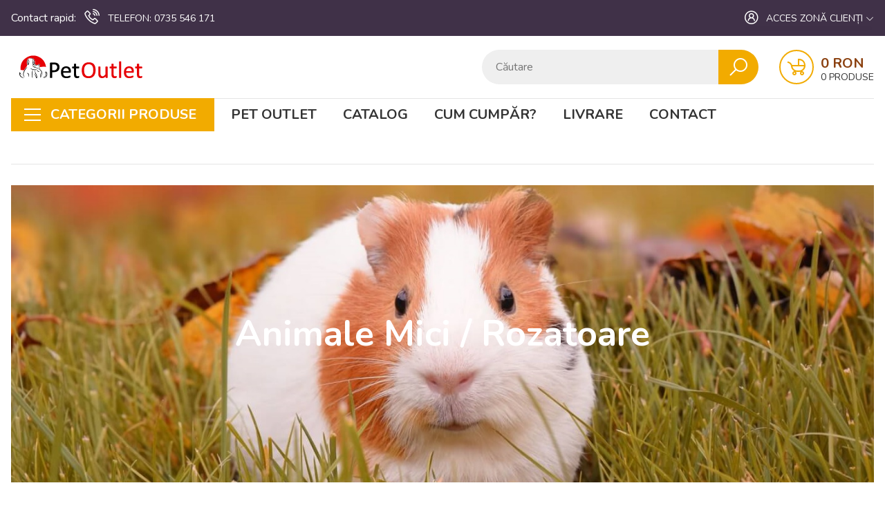

--- FILE ---
content_type: text/html; charset=UTF-8
request_url: https://www.pet-outlet.ro/categorii/animale-mici-rozatoare
body_size: 6926
content:
<!DOCTYPE html> 
<html class="no-js" lang="en-US"> 
<head> 
    <meta charset="UTF-8"> 
    <meta http-equiv="x-ua-compatible" content="ie=edge" />
    <title>Pet Outlet | Animale mici / Rozatoare</title> 
    <meta name="description" content="Mâncare și accesorii pentru animale de companie"/> 
    <meta name="viewport" content="width=device-width, initial-scale=1, shrink-to-fit=no" /> 
    <link rel="profile" href="https://gmpg.org/xfn/11"> 
    <link rel="canonical" href="https://www.pet-outlet.ro/categorii/animale-mici-rozatoare" />

    <!-- Open Graph (OG) meta tags are snippets of code that control how URLs are displayed when shared on social media  -->
    <meta property="og:locale" content="ro_RO" />
    <meta property="og:type" content="website" />
    <meta property="og:title" content="Animale mici / Rozatoare" />
    <meta property="og:url" content="https://www.pet-outlet.ro/categorii/animale-mici-rozatoare" />
    <meta property="og:site_name" content="Pet & Food Outlet S.R.L." />
    <!-- For the og:image content, replace the # with a link of an image -->
    <meta property="og:image" content="#" />
    <meta property="og:description" content="Pet Food Outlet" />
    <meta name="robots" content="noindex, follow" />
    <!-- Add site Favicon -->
    <link rel="icon" href="https://www.pet-outlet.ro/frontend/images/favicon/favicon.png " sizes="32x32" />
    <link rel="icon" href="https://www.pet-outlet.ro/frontent/images/favicon/favicon.png" sizes="192x192" />
    <link rel="apple-touch-icon" href="https://www.pet-outlet.ro/frontend/images/favicon/favicon.png" />
    <meta name="msapplication-TileImage" content="https://www.pet-outlet.ro/frontend/images/favicon/favicon.png" />
    <!-- Structured Data  -->
    <script type="application/ld+json">
    {
      "@context": "http://schema.org",
      "@type": "WebSite",
      "name": "Animale mici / Rozatoare",
      "url": "https://www.pet-outlet.ro/categorii/animale-mici-rozatoare"
    }
    </script>
    
    <link rel="stylesheet" href="https://fonts.googleapis.com/css?family=Nunito:200,200i,300,300i,400,400i,600,600i,700,700i,800,800i,900,900i&amp;display=swap&amp;subset=cyrillic,cyrillic-ext,latin-ext,vietnamese" type="text/css" media="all">
    
    
    <link rel="stylesheet" href="https://www.pet-outlet.ro/frontend/css/vendor/vendor.min.css" />
    <link rel="stylesheet" href="https://www.pet-outlet.ro/frontend/css/plugins/plugins.min.css" />
    <link rel="stylesheet" href="https://www.pet-outlet.ro/frontend/css/style.min.css">
    
    <link rel="stylesheet" href="https://cdnjs.cloudflare.com/ajax/libs/toastr.js/latest/css/toastr.min.css" />
    <link rel="stylesheet" href="https://www.pet-outlet.ro/frontend/css/custom.css">

    <meta name="csrf-token" content="0Z1YtqnpBfvGRRqNJXE9mAD4JqCUMwrr4CeEbVPD">
    <!-- Main Style CSS -->
    <!-- <link rel="stylesheet" href="assets/css/style.css" /> -->
</head>
<body>


<header class="header-wrapper">
    <!-- Header Nav Start -->
    <div class="header-nav nav-style-2   bg-indigo  d-lg-block d-none ptb-13px">
        <div class="container">
            <div class="row">
                <div class="col-lg-12">
                    <div class="header-nav-wrapper">
                        <div class="header-menu-nav">
                            <div class="menu-nav ">
                                <div class="header-text-wrap m-0">
                                    Contact rapid:
                                </div>
                                <div class="contact-wrap m-0"> 
                                    <div class="contact-link">
                                        <div class="data phone">
                                            <a href="tel:0735 546 171"><i class="las la-phone-volume"></i> <span class="hidden-lg-down">Telefon:</span> 0735 546 171</a> 
                                        </div>                                       
                                    </div>                                    
                                </div>

                                <div class="dropdown float-right m-0">
                                    <button type="button" id="dropdownMenuButton" data-toggle="dropdown" aria-haspopup="true" aria-expanded="false"><i class="las la-user-circle"></i> <span>
                                         Acces zonă clienți
                                        </span> <i class="las la-angle-down"></i></button>

                                    <ul class="dropdown-menu height-122px" aria-labelledby="dropdownMenuButton">
                                                                                <li><a href="https://www.pet-outlet.ro/client/login">Autentificare revânzător</a></li>
                                                                                
                                    </ul>
                                </div>
                            </div>
                        </div>
                    </div>
                </div>
            </div>
        </div>
    </div>
    <!-- Header Nav End -->
    <!-- Header Top Start -->
    <div class="header-top header-top-2 bg-white ptb-20px d-lg-block d-none">
        <div class="container">
            <div class="row">
                <div class="col-md-3 d-flex">
                    <div class="logo align-self-center">
                        <a href="/"><img class="img-responsive" src="https://www.pet-outlet.ro/front/images/logos/logo.png" alt="logo.png" /></a>
                    </div>
                </div>
                <div class="col-md-9 align-self-center">
                    <div class="header-right-element d-flex justify-content-end">
                        <!--Cart info Start -->
                        <div class="header-tools d-flex">
                            <div class="search-element-wrap search-style-3">
                                <div class="search-element">
                                    <form action="https://www.pet-outlet.ro/cautare" method="GET" id="header-search-form">
                                        <input type="text" name="search" placeholder="Căutare" value="" />
                                        <button type="submit"><i class="las la-search"></i></button>
                                    </form>
                                </div>
                            </div>
                            <div class="cart-info cart-style-2 d-flex align-self-center">
                                <a title="cart" href="#offcanvas-cart" class="bag offcanvas-toggle"><i class="las la-baby-carriage"></i><span class="item-total">0 RON</span><span class="item-count">0 produse</span></a>
                            </div>
                        </div>
                    </div>
                    <!--Cart info End -->
                </div>
            </div>
        </div>
    </div>
    <!-- Header Top end -->
    <div class="header-menu header-menu-2 header-menu-3 bg-white sticky-nav d-lg-block d-none p-0 mb-30px">
        <div class="container">
            <div class="header-menu-inner-2">
                <div class="row">
                    <div class="col-md-3">
                        <div class="header-menu-vertical">
                            <h4 class="menu-title">Categorii produse</h4>
                            <ul class="menu-content">
                                <ul class="menu">

                                                                        <li class="menu-item">
                                        <a href="/categorii/caini" title="">Caini  <i class="ion-ios-arrow-right"></i> </a>

                                                                                <ul class="sub-menu sub-menu-2">
                                            <li>
                                                <ul class="submenu-item">
                                                                        
                                                    <li><a href="/categorii/hrana-uscata-pentru-caini">Hrana uscata pentru caini</a></li>
                                                                        
                                                    <li><a href="/categorii/hrana-umeda-pentru-caini">Hrana umeda pentru caini</a></li>
                                                                        
                                                    <li><a href="/categorii/hainute-pentru-caini">Hainute pentru caini</a></li>
                                                                        
                                                    <li><a href="/categorii/jucarii-activitate-jocuri-pentru-caini">Jucarii / Activitate / Jocuri pentru caini</a></li>
                                                                        
                                                    <li><a href="/categorii/cooling-articole-racoritoare-pentru-caini">Cooling / Articole racoritoare pentru caini</a></li>
                                                                        
                                                    <li><a href="/categorii/recompense-pentru-caini">Recompense pentru caini</a></li>
                                                                        
                                                    <li><a href="/categorii/accesorii-pentru-caini">Accesorii pentru caini</a></li>
                                                                        
                                                    <li><a href="/categorii/castroane-adapatoare-pentru-caini">Castroane &amp; Adapatoare pentru caini</a></li>
                                                                        
                                                    <li><a href="/categorii/custi-transport-pentru-caini">Custi transport pentru caini</a></li>
                                                                        
                                                    <li><a href="/categorii/culcusuri-paturi-perne-saltele-pentru-caini">Culcusuri / Paturi / Perne / Saltele pentru caini</a></li>
                                                                        
                                                    <li><a href="/categorii/lese-pentru-caini">Lese pentru caini</a></li>
                                                                        
                                                    <li><a href="/categorii/hamuri-pentru-caini">Hamuri pentru caini</a></li>
                                                                        
                                                    <li><a href="/categorii/zgarzi-pentru-caini">Zgarzi pentru caini</a></li>
                                                                        
                                                    <li><a href="/categorii/intretinere-igiena-pentru-caini">Intretinere &amp; Igiena pentru caini</a></li>
                                                                        
                                                    <li><a href="/categorii/diverse-pentru-caini">Diverse pentru caini</a></li>
                                                                                                    </ul>
                                            </li>
                                        </ul>        
                                                                            </li>
                                                                        <li class="menu-item">
                                        <a href="/categorii/pisici" title="">Pisici  <i class="ion-ios-arrow-right"></i> </a>

                                                                                <ul class="sub-menu sub-menu-2">
                                            <li>
                                                <ul class="submenu-item">
                                                                        
                                                    <li><a href="/categorii/hrana-uscata-pentru-pisici">Hrana uscata pentru pisici</a></li>
                                                                        
                                                    <li><a href="/categorii/hrana-umeda-pentru-pisici">Hrana umeda pentru pisici</a></li>
                                                                        
                                                    <li><a href="/categorii/jucarii-activitate-jocuri-pentru-pisici">Jucarii / Activitate / Jocuri pentru pisici</a></li>
                                                                        
                                                    <li><a href="/categorii/cooling-articole-racoritoare-pentru-pisici">Cooling / Articole racoritoare pentru pisici</a></li>
                                                                        
                                                    <li><a href="/categorii/recompense-pentru-pisici">Recompense pentru pisici</a></li>
                                                                        
                                                    <li><a href="/categorii/lese-pentru-pisici">Lese pentru pisici</a></li>
                                                                        
                                                    <li><a href="/categorii/hamuri-pentru-pisici">Hamuri pentru pisici</a></li>
                                                                        
                                                    <li><a href="/categorii/zgarzi-pentru-pisici">Zgarzi pentru pisici</a></li>
                                                                        
                                                    <li><a href="/categorii/accesorii-pentru-pisici">Accesorii pentru pisici</a></li>
                                                                        
                                                    <li><a href="/categorii/castroane-pentru-pisici">Castroane pentru pisici</a></li>
                                                                        
                                                    <li><a href="/categorii/intretinere-igiena-pentru-pisici">Intretinere &amp; Igiena  pentru pisici</a></li>
                                                                        
                                                    <li><a href="/categorii/culcusuri-paturi-perne-saltele-pentru-pisici">Culcusuri / Paturi / Perne / Saltele pentru pisici</a></li>
                                                                        
                                                    <li><a href="/categorii/custi-transport-pentru-pisici">Custi transport pentru pisici</a></li>
                                                                        
                                                    <li><a href="/categorii/diverse-pentru-pisici">Diverse pentru pisici</a></li>
                                                                        
                                                    <li><a href="/categorii/sisaluri-ansambluri-de-joaca-pentru-pisici">Sisaluri &amp; Ansambluri de joaca pentru pisici</a></li>
                                                                                                    </ul>
                                            </li>
                                        </ul>        
                                                                            </li>
                                                                        <li class="menu-item">
                                        <a href="/categorii/animale-mici-rozatoare" title="">Animale mici / Rozatoare  <i class="ion-ios-arrow-right"></i> </a>

                                                                                <ul class="sub-menu sub-menu-2">
                                            <li>
                                                <ul class="submenu-item">
                                                                        
                                                    <li><a href="/categorii/accesorii-pentru-rozatoare-curte-si-gradina">Accesorii pentru rozatoare / Curte si gradina</a></li>
                                                                        
                                                    <li><a href="/categorii/accesorii-custi-jucarii-pentru-rozatoare">Accesorii custi &amp; Jucarii pentru rozatoare</a></li>
                                                                        
                                                    <li><a href="/categorii/custi-colivii-custi-transport-pentru-rozatoare">Custi / Colivii / Custi transport pentru rozatoare</a></li>
                                                                        
                                                    <li><a href="/categorii/articole-de-rontait-pietre-minerale">Articole de rontait &amp; Pietre minerale</a></li>
                                                                        
                                                    <li><a href="/categorii/curse-pentru-soareci-sobolani">Curse pentru Soareci &amp; Sobolani</a></li>
                                                                        
                                                    <li><a href="/categorii/castroane-adapatoare-pentru-rozatoare">Castroane &amp; Adapatoare pentru rozatoare</a></li>
                                                                        
                                                    <li><a href="/categorii/accesorii-transport-pentru-rozatoare">Accesorii transport pentru rozatoare</a></li>
                                                                        
                                                    <li><a href="/categorii/intretinere-igiena-pentru-rozatoare">Intretinere &amp; Igiena pentru rozatoare</a></li>
                                                                        
                                                    <li><a href="/categorii/hrana-recompense-suplimente-pentru-rozatoare">Hrana / Recompense / Suplimente pentru Rozatoare</a></li>
                                                                                                    </ul>
                                            </li>
                                        </ul>        
                                                                            </li>
                                                                        <li class="menu-item">
                                        <a href="/categorii/pasari-accesorii" title="">Pasari &amp; Accesorii  <i class="ion-ios-arrow-right"></i> </a>

                                                                                <ul class="sub-menu sub-menu-2">
                                            <li>
                                                <ul class="submenu-item">
                                                                        
                                                    <li><a href="/categorii/hrana-si-suplimente-pentru-pasari">Hrana si suplimente pentru pasari</a></li>
                                                                        
                                                    <li><a href="/categorii/castroane-adapatoare-pentru-pasari">Castroane &amp; Adapatoare pentru pasari</a></li>
                                                                        
                                                    <li><a href="/categorii/cuiburi-asternut-pentru-cuib">Cuiburi &amp; Asternut pentru cuib</a></li>
                                                                        
                                                    <li><a href="/categorii/intretinere-igiena-pentru-pasari">Intretinere &amp; Igiena pentru pasari</a></li>
                                                                        
                                                    <li><a href="/categorii/colivii-casute-pentru-pasari">Colivii / Casute pentru pasari</a></li>
                                                                        
                                                    <li><a href="/categorii/accesorii-pentru-pasari">Accesorii pentru pasari</a></li>
                                                                                                    </ul>
                                            </li>
                                        </ul>        
                                                                            </li>
                                                                        <li class="menu-item">
                                        <a href="/categorii/pesti-iazuri" title="">Pesti &amp; Iazuri  <i class="ion-ios-arrow-right"></i> </a>

                                                                                <ul class="sub-menu sub-menu-2">
                                            <li>
                                                <ul class="submenu-item">
                                                                        
                                                    <li><a href="/categorii/hrana-pentru-pesti">Hrana pentru pesti</a></li>
                                                                        
                                                    <li><a href="/categorii/articole-decorative-pentru-acvariu">Articole decorative pentru acvariu</a></li>
                                                                        
                                                    <li><a href="/categorii/terarii-acvarii">Terarii &amp; Acvarii</a></li>
                                                                                                    </ul>
                                            </li>
                                        </ul>        
                                                                            </li>
                                                                        
                                </ul>
                                
                                
                            </div>
                            <!-- header menu vertical -->
                        </div>
                        <div class="col-md-9">
                            <div class="header-horizontal-menu">
                                <ul class="menu-content">
                                    <li class="active">
    <a href="/">Pet Outlet</a>    
</li>
<li>
    <a href="/catalog">Catalog</a>
</li>
<li>
    <a href="/cum-cumpar">Cum cumpăr?</a>
</li>
<li>
    <a href="/livrare">Livrare</a>
</li>
<li>
    <a href="/contact">Contact</a>
</li>                                </ul>
                            </div>
                        </div>
                    </div>
                </div>
            </div>
        </div>
        <!-- Header Nav End -->

        <div id="offcanvas-cart" class="offcanvas offcanvas-cart">
        <div class="inner">
            <div class="head">
                <span class="title">Coș cumpărături</span>
                <button class="offcanvas-close">×</button>
            </div>
            <div class="body customScroll">
                <ul class="minicart-product-list">
                                		
            
                </ul>
            </div>
            <div class="foot">
                <div class="sub-total">
                    <table class="table">
                        <tbody>
                            <tr>
                                <td class="text-left">Sub-Total :</td>
                                <td class="text-right">0 RON</td>
                            </tr>                            
                        </tbody>
                    </table>
                </div>
                <div class="buttons">

                    <a href="https://www.pet-outlet.ro/cos-cumparaturi" class="btn btn-dark btn-hover-primary mb-30px">Vezi coș</a>
                    <a href="https://www.pet-outlet.ro/checkout" class="btn btn-outline-dark current-btn">Finalizează</a>
                </div>
                <!-- <p class="minicart-message">Free Shipping on All Orders Over $100!</p> -->
            </div>
        </div>
    </div>
    </header><div class="mobile-header d-lg-none sticky-nav bg-indigo ptb-10px">
<div class="container">
    <div class="row align-items-center">

        <!-- Header Logo Start -->
        <div class="col d-flex">
            <div class="header-logo">
                <a href="/"><img class="img-responsive" src="https://www.pet-outlet.ro/front/images/logos/logo-white.png" alt="logo.png" /></a>
            </div>
            <div class="mobile-menu-toggle align-self-center">
                <a href="#offcanvas-mobile-menu" class="offcanvas-toggle">
                    <i class="las la-bars"></i>
                </a>
             </div>
        </div>
        <!-- Header Logo End -->

        <!-- Header Tools Start -->
        <div class="col-auto">
            <div class="header-tools justify-content-end">
                <div class="cart-info d-flex align-self-center">
                    <div class="dropdown float-right">
                        <button type="button" id="dropdownMenuButton-4" data-toggle="dropdown" aria-haspopup="true" aria-expanded="false"><i class="las la-user"></i></button>
                        <ul class="dropdown-menu" aria-labelledby="dropdownMenuButton-4">
                                                        <li><a href="https://www.pet-outlet.ro/client/login">Autentificare revânzător</a></li>
                                                     
                        </ul>
                    </div>
                    <a title="cart" href="#offcanvas-cart" class="bag offcanvas-toggle"><i class="las la-baby-carriage"></i><span class="item-total">$0.00</span><span class="item-count">0</span></a>
                </div>
            </div>
        </div>
        <!-- Header Tools End -->

         <div id="offcanvas-mobile-menu" class="offcanvas offcanvas-mobile-menu">
        <div class="inner customScroll">
            <div class="head">
                <span class="title">&nbsp;</span>
                <button class="offcanvas-close">×</button>
            </div>
            <div class="top-header-mobile">
                <div class="contact-link">
                    <div class="data phone">
                        <a href="tel:0735 546 171"><i class="las la-phone-volume"></i> <span class="hidden-lg-down">Telefon:</span> 0735 546 171</a> 
                    </div>
                </div>
              
            </div>
            <div class="menu-close">
                NAVIGAȚIE <i class="las la-arrow-left"></i>
            </div>  
            <div class="offcanvas-menu">
                <ul>
                <li class="active">
    <a href="/">Pet Outlet</a>    
</li>
<li>
    <a href="/catalog">Catalog</a>
</li>
<li>
    <a href="/cum-cumpar">Cum cumpăr?</a>
</li>
<li>
    <a href="/livrare">Livrare</a>
</li>
<li>
    <a href="/contact">Contact</a>
</li>                </ul>
            </div>

                <div class="menu-close"> 
                 CATEGORII PRODUSE <i class="las la-arrow-left"></i>
                </div>
            <div class="offcanvas-menu">                
                <ul>
                                <li class="menu-item">
                    <a href="#" title="">Caini  <i class="ion-ios-arrow-right"></i> </a>

                                        <ul class="sub-menu sub-menu-2">
                        <li>
                            <ul class="submenu-item">
                                                    
                                <li><a href="/categorii/hrana-uscata-pentru-caini">Hrana uscata pentru caini</a></li>
                                                    
                                <li><a href="/categorii/hrana-umeda-pentru-caini">Hrana umeda pentru caini</a></li>
                                                    
                                <li><a href="/categorii/hainute-pentru-caini">Hainute pentru caini</a></li>
                                                    
                                <li><a href="/categorii/jucarii-activitate-jocuri-pentru-caini">Jucarii / Activitate / Jocuri pentru caini</a></li>
                                                    
                                <li><a href="/categorii/cooling-articole-racoritoare-pentru-caini">Cooling / Articole racoritoare pentru caini</a></li>
                                                    
                                <li><a href="/categorii/recompense-pentru-caini">Recompense pentru caini</a></li>
                                                    
                                <li><a href="/categorii/accesorii-pentru-caini">Accesorii pentru caini</a></li>
                                                    
                                <li><a href="/categorii/castroane-adapatoare-pentru-caini">Castroane &amp; Adapatoare pentru caini</a></li>
                                                    
                                <li><a href="/categorii/custi-transport-pentru-caini">Custi transport pentru caini</a></li>
                                                    
                                <li><a href="/categorii/culcusuri-paturi-perne-saltele-pentru-caini">Culcusuri / Paturi / Perne / Saltele pentru caini</a></li>
                                                    
                                <li><a href="/categorii/lese-pentru-caini">Lese pentru caini</a></li>
                                                    
                                <li><a href="/categorii/hamuri-pentru-caini">Hamuri pentru caini</a></li>
                                                    
                                <li><a href="/categorii/zgarzi-pentru-caini">Zgarzi pentru caini</a></li>
                                                    
                                <li><a href="/categorii/intretinere-igiena-pentru-caini">Intretinere &amp; Igiena pentru caini</a></li>
                                                    
                                <li><a href="/categorii/diverse-pentru-caini">Diverse pentru caini</a></li>
                                                            </ul>
                        </li>
                    </ul>        
                                    </li>
                                <li class="menu-item">
                    <a href="#" title="">Pisici  <i class="ion-ios-arrow-right"></i> </a>

                                        <ul class="sub-menu sub-menu-2">
                        <li>
                            <ul class="submenu-item">
                                                    
                                <li><a href="/categorii/hrana-uscata-pentru-pisici">Hrana uscata pentru pisici</a></li>
                                                    
                                <li><a href="/categorii/hrana-umeda-pentru-pisici">Hrana umeda pentru pisici</a></li>
                                                    
                                <li><a href="/categorii/jucarii-activitate-jocuri-pentru-pisici">Jucarii / Activitate / Jocuri pentru pisici</a></li>
                                                    
                                <li><a href="/categorii/cooling-articole-racoritoare-pentru-pisici">Cooling / Articole racoritoare pentru pisici</a></li>
                                                    
                                <li><a href="/categorii/recompense-pentru-pisici">Recompense pentru pisici</a></li>
                                                    
                                <li><a href="/categorii/lese-pentru-pisici">Lese pentru pisici</a></li>
                                                    
                                <li><a href="/categorii/hamuri-pentru-pisici">Hamuri pentru pisici</a></li>
                                                    
                                <li><a href="/categorii/zgarzi-pentru-pisici">Zgarzi pentru pisici</a></li>
                                                    
                                <li><a href="/categorii/accesorii-pentru-pisici">Accesorii pentru pisici</a></li>
                                                    
                                <li><a href="/categorii/castroane-pentru-pisici">Castroane pentru pisici</a></li>
                                                    
                                <li><a href="/categorii/intretinere-igiena-pentru-pisici">Intretinere &amp; Igiena  pentru pisici</a></li>
                                                    
                                <li><a href="/categorii/culcusuri-paturi-perne-saltele-pentru-pisici">Culcusuri / Paturi / Perne / Saltele pentru pisici</a></li>
                                                    
                                <li><a href="/categorii/custi-transport-pentru-pisici">Custi transport pentru pisici</a></li>
                                                    
                                <li><a href="/categorii/diverse-pentru-pisici">Diverse pentru pisici</a></li>
                                                    
                                <li><a href="/categorii/sisaluri-ansambluri-de-joaca-pentru-pisici">Sisaluri &amp; Ansambluri de joaca pentru pisici</a></li>
                                                            </ul>
                        </li>
                    </ul>        
                                    </li>
                                <li class="menu-item">
                    <a href="#" title="">Animale mici / Rozatoare  <i class="ion-ios-arrow-right"></i> </a>

                                        <ul class="sub-menu sub-menu-2">
                        <li>
                            <ul class="submenu-item">
                                                    
                                <li><a href="/categorii/accesorii-pentru-rozatoare-curte-si-gradina">Accesorii pentru rozatoare / Curte si gradina</a></li>
                                                    
                                <li><a href="/categorii/accesorii-custi-jucarii-pentru-rozatoare">Accesorii custi &amp; Jucarii pentru rozatoare</a></li>
                                                    
                                <li><a href="/categorii/custi-colivii-custi-transport-pentru-rozatoare">Custi / Colivii / Custi transport pentru rozatoare</a></li>
                                                    
                                <li><a href="/categorii/articole-de-rontait-pietre-minerale">Articole de rontait &amp; Pietre minerale</a></li>
                                                    
                                <li><a href="/categorii/curse-pentru-soareci-sobolani">Curse pentru Soareci &amp; Sobolani</a></li>
                                                    
                                <li><a href="/categorii/castroane-adapatoare-pentru-rozatoare">Castroane &amp; Adapatoare pentru rozatoare</a></li>
                                                    
                                <li><a href="/categorii/accesorii-transport-pentru-rozatoare">Accesorii transport pentru rozatoare</a></li>
                                                    
                                <li><a href="/categorii/intretinere-igiena-pentru-rozatoare">Intretinere &amp; Igiena pentru rozatoare</a></li>
                                                    
                                <li><a href="/categorii/hrana-recompense-suplimente-pentru-rozatoare">Hrana / Recompense / Suplimente pentru Rozatoare</a></li>
                                                            </ul>
                        </li>
                    </ul>        
                                    </li>
                                <li class="menu-item">
                    <a href="#" title="">Pasari &amp; Accesorii  <i class="ion-ios-arrow-right"></i> </a>

                                        <ul class="sub-menu sub-menu-2">
                        <li>
                            <ul class="submenu-item">
                                                    
                                <li><a href="/categorii/hrana-si-suplimente-pentru-pasari">Hrana si suplimente pentru pasari</a></li>
                                                    
                                <li><a href="/categorii/castroane-adapatoare-pentru-pasari">Castroane &amp; Adapatoare pentru pasari</a></li>
                                                    
                                <li><a href="/categorii/cuiburi-asternut-pentru-cuib">Cuiburi &amp; Asternut pentru cuib</a></li>
                                                    
                                <li><a href="/categorii/intretinere-igiena-pentru-pasari">Intretinere &amp; Igiena pentru pasari</a></li>
                                                    
                                <li><a href="/categorii/colivii-casute-pentru-pasari">Colivii / Casute pentru pasari</a></li>
                                                    
                                <li><a href="/categorii/accesorii-pentru-pasari">Accesorii pentru pasari</a></li>
                                                            </ul>
                        </li>
                    </ul>        
                                    </li>
                                <li class="menu-item">
                    <a href="#" title="">Pesti &amp; Iazuri  <i class="ion-ios-arrow-right"></i> </a>

                                        <ul class="sub-menu sub-menu-2">
                        <li>
                            <ul class="submenu-item">
                                                    
                                <li><a href="/categorii/hrana-pentru-pesti">Hrana pentru pesti</a></li>
                                                    
                                <li><a href="/categorii/articole-decorative-pentru-acvariu">Articole decorative pentru acvariu</a></li>
                                                    
                                <li><a href="/categorii/terarii-acvarii">Terarii &amp; Acvarii</a></li>
                                                            </ul>
                        </li>
                    </ul>        
                                    </li>
                                
                </ul>
                    
                
            </div>


            
                       
            <div class="offcanvas-social mt-30px d-flex align-self-center">
                <ul>
                    <li>
                        <a href="#"><i class="ion-social-facebook"></i></a>
                    </li>
                    <li>
                        <a href="#"><i class="ion-social-twitter"></i></a>
                    </li>                    
                    <li>
                        <a href="#"><i class="ion-social-instagram"></i></a>
                    </li>
                </ul>
            </div>
        </div>
    </div>

    
    <div class="offcanvas-overlay"></div>

    </div>
</div>
</div>

<div class="mobile-search-area d-lg-none">
    <div class="container">
        <div class="row">
            <div class="col-md-12">
                <div class="search-element">
                    <form class="d-flex" action="https://www.pet-outlet.ro/cautare" method="GET">
                        <input type="text" name="search" placeholder="Caută ... ">
                        <button><i class="las la-search"></i></button>
                    </form>
                </div>
            </div>
        </div>
    </div>
</div>
    
<div class="name-category">
    <div class="container">
        <div class="row">
            <div class="col-md-12 ">
                <div class="category-banner d-flex " data-bg-image="https://www.pet-outlet.ro/frontend/images/bannere-categorii/animale-mici-rozatoare.jpg">
                    <div class="align-self-center w-100">
                        <div class="text-center">
                            <h2 class="color-white">Animale mici / Rozatoare</h2>
                        </div>
                    </div>
                </div>
            </div>
        </div>
    </div>
</div>
<div class="breadcrumb-area">
    <div class="container">
        <div class="row">
            <div class="col-md-12">
                <div class="breadcrumb-content">
                    <ul class="nav">
                        <li><a href="/">Pet Outlet</a></li>
                                                <li>Animale mici / Rozatoare</li>
                    </ul>
                </div>
            </div>
        </div>
    </div>
</div>

<div class="shop-category-area">
	<div class="container">
	    <div class="row">
            <div class="col-lg-3 order-lg-first col-md-12 order-md-last mb-md-60px mb-lm-60px">
                <div class="shop-sidebar-wrap">
                    <div class="sidebar-widget-group">
                        <form action="https://www.pet-outlet.ro/categorii/animale-mici-rozatoare" id="form-filtre" method="GET">
                                                                                                                        </form>
                    </div>
                </div>
            </div>
	        <div class="col-lg-9 order-lg-last col-md-12 order-md-first">
	        	

	        	<div class="shop-bottom-area mt-35">
	        		<div class="tab-content jump">
	        			<div id="shop-1" class="tab-pane active">
	        				<div class="row">
	        					                                                                            <div class="mb-60px col-md-4 col-sm-6">
                                        	<div class="slider-single-item">                                            
                                                <article class="list-product text-left">
                                                    <div class="product-inner">
                                                        <div class="img-block">
                                                        	<a href="https://www.pet-outlet.ro/categorii/accesorii-pentru-rozatoare-curte-si-gradina">
                                                    			<img class="first-img" src="https://www.pet-outlet.ro/categorii/t-accesorii-pentru-rozatoare-curte-si-gradina.jpg" />
                                                    		</a>                                                    
                                                		</div>
                                                		<div class="product-decs">
                                                            <h2><a href="https://www.pet-outlet.ro/categorii/accesorii-pentru-rozatoare-curte-si-gradina" class="product-link">Accesorii pentru rozatoare / Curte si gradina</a></h2>
                                                        </div>
                                                	</div>
                                                </article>
                                            </div>
                                        </div>
                                                                            <div class="mb-60px col-md-4 col-sm-6">
                                        	<div class="slider-single-item">                                            
                                                <article class="list-product text-left">
                                                    <div class="product-inner">
                                                        <div class="img-block">
                                                        	<a href="https://www.pet-outlet.ro/categorii/accesorii-custi-jucarii-pentru-rozatoare">
                                                    			<img class="first-img" src="https://www.pet-outlet.ro/categorii/t-accesorii-custi-jucarii-pentru-rozatoare.jpg" />
                                                    		</a>                                                    
                                                		</div>
                                                		<div class="product-decs">
                                                            <h2><a href="https://www.pet-outlet.ro/categorii/accesorii-custi-jucarii-pentru-rozatoare" class="product-link">Accesorii custi &amp; Jucarii pentru rozatoare</a></h2>
                                                        </div>
                                                	</div>
                                                </article>
                                            </div>
                                        </div>
                                                                            <div class="mb-60px col-md-4 col-sm-6">
                                        	<div class="slider-single-item">                                            
                                                <article class="list-product text-left">
                                                    <div class="product-inner">
                                                        <div class="img-block">
                                                        	<a href="https://www.pet-outlet.ro/categorii/custi-colivii-custi-transport-pentru-rozatoare">
                                                    			<img class="first-img" src="https://www.pet-outlet.ro/categorii/t-custi-colivii-custi-transport-pentru-rozatoare.jpg" />
                                                    		</a>                                                    
                                                		</div>
                                                		<div class="product-decs">
                                                            <h2><a href="https://www.pet-outlet.ro/categorii/custi-colivii-custi-transport-pentru-rozatoare" class="product-link">Custi / Colivii / Custi transport pentru rozatoare</a></h2>
                                                        </div>
                                                	</div>
                                                </article>
                                            </div>
                                        </div>
                                                                            <div class="mb-60px col-md-4 col-sm-6">
                                        	<div class="slider-single-item">                                            
                                                <article class="list-product text-left">
                                                    <div class="product-inner">
                                                        <div class="img-block">
                                                        	<a href="https://www.pet-outlet.ro/categorii/articole-de-rontait-pietre-minerale">
                                                    			<img class="first-img" src="https://www.pet-outlet.ro/categorii/t-articole-de-rontait-pietre-minerale.jpg" />
                                                    		</a>                                                    
                                                		</div>
                                                		<div class="product-decs">
                                                            <h2><a href="https://www.pet-outlet.ro/categorii/articole-de-rontait-pietre-minerale" class="product-link">Articole de rontait &amp; Pietre minerale</a></h2>
                                                        </div>
                                                	</div>
                                                </article>
                                            </div>
                                        </div>
                                                                            <div class="mb-60px col-md-4 col-sm-6">
                                        	<div class="slider-single-item">                                            
                                                <article class="list-product text-left">
                                                    <div class="product-inner">
                                                        <div class="img-block">
                                                        	<a href="https://www.pet-outlet.ro/categorii/curse-pentru-soareci-sobolani">
                                                    			<img class="first-img" src="https://www.pet-outlet.ro/categorii/t-curse-pentru-soareci-sobolani.jpg" />
                                                    		</a>                                                    
                                                		</div>
                                                		<div class="product-decs">
                                                            <h2><a href="https://www.pet-outlet.ro/categorii/curse-pentru-soareci-sobolani" class="product-link">Curse pentru Soareci &amp; Sobolani</a></h2>
                                                        </div>
                                                	</div>
                                                </article>
                                            </div>
                                        </div>
                                                                            <div class="mb-60px col-md-4 col-sm-6">
                                        	<div class="slider-single-item">                                            
                                                <article class="list-product text-left">
                                                    <div class="product-inner">
                                                        <div class="img-block">
                                                        	<a href="https://www.pet-outlet.ro/categorii/castroane-adapatoare-pentru-rozatoare">
                                                    			<img class="first-img" src="https://www.pet-outlet.ro/categorii/t-castroane-adapatoare-pentru-rozatoare.jpg" />
                                                    		</a>                                                    
                                                		</div>
                                                		<div class="product-decs">
                                                            <h2><a href="https://www.pet-outlet.ro/categorii/castroane-adapatoare-pentru-rozatoare" class="product-link">Castroane &amp; Adapatoare pentru rozatoare</a></h2>
                                                        </div>
                                                	</div>
                                                </article>
                                            </div>
                                        </div>
                                                                            <div class="mb-60px col-md-4 col-sm-6">
                                        	<div class="slider-single-item">                                            
                                                <article class="list-product text-left">
                                                    <div class="product-inner">
                                                        <div class="img-block">
                                                        	<a href="https://www.pet-outlet.ro/categorii/accesorii-transport-pentru-rozatoare">
                                                    			<img class="first-img" src="https://www.pet-outlet.ro/categorii/t-accesorii-transport-pentru-rozatoare.jpg" />
                                                    		</a>                                                    
                                                		</div>
                                                		<div class="product-decs">
                                                            <h2><a href="https://www.pet-outlet.ro/categorii/accesorii-transport-pentru-rozatoare" class="product-link">Accesorii transport pentru rozatoare</a></h2>
                                                        </div>
                                                	</div>
                                                </article>
                                            </div>
                                        </div>
                                                                            <div class="mb-60px col-md-4 col-sm-6">
                                        	<div class="slider-single-item">                                            
                                                <article class="list-product text-left">
                                                    <div class="product-inner">
                                                        <div class="img-block">
                                                        	<a href="https://www.pet-outlet.ro/categorii/intretinere-igiena-pentru-rozatoare">
                                                    			<img class="first-img" src="https://www.pet-outlet.ro/categorii/t-intretinere-igiena-pentru-rozatoare.jpg" />
                                                    		</a>                                                    
                                                		</div>
                                                		<div class="product-decs">
                                                            <h2><a href="https://www.pet-outlet.ro/categorii/intretinere-igiena-pentru-rozatoare" class="product-link">Intretinere &amp; Igiena pentru rozatoare</a></h2>
                                                        </div>
                                                	</div>
                                                </article>
                                            </div>
                                        </div>
                                                                            <div class="mb-60px col-md-4 col-sm-6">
                                        	<div class="slider-single-item">                                            
                                                <article class="list-product text-left">
                                                    <div class="product-inner">
                                                        <div class="img-block">
                                                        	<a href="https://www.pet-outlet.ro/categorii/hrana-recompense-suplimente-pentru-rozatoare">
                                                    			<img class="first-img" src="https://www.pet-outlet.ro/categorii/t-hrana-recompense-suplimente-pentru-rozatoare.jpg" />
                                                    		</a>                                                    
                                                		</div>
                                                		<div class="product-decs">
                                                            <h2><a href="https://www.pet-outlet.ro/categorii/hrana-recompense-suplimente-pentru-rozatoare" class="product-link">Hrana / Recompense / Suplimente pentru Rozatoare</a></h2>
                                                        </div>
                                                	</div>
                                                </article>
                                            </div>
                                        </div>
                                    								
	        						        				</div>
	        			</div>
	        		</div>
	        		<div class="pro-pagination-style">
                        <div class="pages">
                            
                        </div>
                    </div>
	        	</div>
        	</div>
        	
        </div>
    </div>
</div>

<div class="footer-area">
    <div class="footer-container">
        <div class="footer-top">
            <div class="container">
                <div class="row">
                    <div class="col-md-6 col-lg-3 mb-md-30px mb-lm-30px">
                        <div class="single-wedge">
                            <h4 class="footer-herading">Pet & Food Outlet</h4>
                            <div class="need_help">
                            <p class="add"> Str. Ady Endre nr. 47, Arad, România</p>
                            <p class="phone"><a href="tel:0735 546 171"> Telefon: 0735 546 171</a></p>
                            <p class="mail"><a href="mailto:office@pet-outlet.ro">Email: office@pet-outlet.ro</a></p>
                            </div>
                            <div class="social_follow"> 
                                <ul>
                                      <li class="facebook" title="facebook"><a href="#" target="_blank">Facebook</a></li>
                                      <li class="twitter" title="twitter"><a href="#" target="_blank">Twitter</a></li>
                                      <li class="youtube" title="youtube"><a href="#" target="_blank">YouTube</a></li>
                                </ul>
                          </div>
                        </div>
                    </div>
                    <div class="col-md-6 col-sm-6 col-lg-3 mb-md-30px mb-lm-30px">
                        <div class="single-wedge">
                            <h4 class="footer-herading">Acces rapid</h4>
                            <div class="footer-links">
                                <ul>
                                    <li><a href="/">Pet Outlet</a></li>
                                    <li><a href="/catalog">Catalog</a></li>
                                    <li><a href="/cum-cumpar">Cum cumpăr?</a></li>
                                    <li><a href="/livrare">Livrare</a></li>
                                    <li><a href="/contact">Contact</a></li>
                                </ul>
                            </div>
                        </div>
                    </div>
                    <div class="col-md-6  col-sm-6 col-lg-3">
                        <div class="single-wedge">
                            <h4 class="footer-herading">Bine de știut</h4>
                            <div class="footer-links">
                                <ul>
                                    <li><a href="/termeni">Termeni și condiții</a></li>
                                    <li><a href="/termeni">Politica de confidențialitate</a></li>
                                    <li><a href="/termeni">Politica de retur</a></li>
                                    <li><a href="/politica-cookie">Politica cookie</a></li>
                                    <li><a href="https://anpc.ro/" target="_blank">A.N.P.C.</a></li>
                                </ul>
                            </div>
                        </div>
                    </div>
                    <div class="col-md-6 col-lg-3">
                        <div class="get-upto">
                            <a href="#"><img class="img-responsive m-auto" src="https://www.pet-outlet.ro/frontend/images/banner-image/logo-nobby.jpg" alt="banner img"></a>
                        </div>
                    </div>
                </div>
            </div>
        </div>
    </div>
</div>
<div class="footer-bottom">
    <div class="container">
        <div class="row">
            <div class="col-md-4 mb-lm-20px text-lm-center">
                <p class="copy-text">Copyright © 2026 <a href="https://pet-outlet.ro/"> PetOutlet</a>. Toate drepturile sunt rezervate.</p>
            </div>
            <div class="col-md-8 text-right text-lm-center">
                <div class="payment text-right text-lm-center">
                    <a href="https://ec.europa.eu/consumers/odr/main/index.cfm?event=main.home.chooseLanguage" target="_blank"><img src="https://www.pet-outlet.ro/images/sol-1.jpg" alt="" class="img-responsive"> </a>
                    <a href="https://anpc.ro/ce-este-sal/" target="_blank"><img src="https://www.pet-outlet.ro/images/sol-2.jpg" alt="" class="img-responsive"></a>                    
                    <img src="https://www.pet-outlet.ro/front/images/netopia_banner_blue-300x53-1.jpg" alt="" class="img-responsive">
                </div>
            </div>
        </div>
    </div>
</div>


<script src="https://www.pet-outlet.ro/frontend/js/vendor/vendor.min.js"></script>
<script src="https://www.pet-outlet.ro/frontend/js/plugins/plugins.min.js"></script>
<script src="https://www.pet-outlet.ro/frontend/js/main.js"></script>
<script src="https://cdnjs.cloudflare.com/ajax/libs/toastr.js/latest/js/toastr.min.js"></script>
<script>
window.addEventListener( "pageshow", function ( event ) {
  var historyTraversal = event.persisted || 
                         ( typeof window.performance != "undefined" && 
                              window.performance.navigation.type === 2 );
  if ( historyTraversal ) {
    // Handle page restore.
    window.location.reload();
  }
});
  </script>
<script src="https://www.pet-outlet.ro/frontend/js/custom.js"></script>
<script>
$(function() {
	$('ul.cat-child.active').show();

	$('input[type="checkbox"').on('click', function(e) {
		var filters = [];
		$('.filter-box input[type="checkbox"]:checked').each(function() {
			filters.push($(this).val());
		});

		$('#form-filtre').submit();
		// $.ajax({
		// 	type: 'get',
		// 	async: false,
		// 	url: 'https://www.pet-outlet.ro/categorii/animale-mici-rozatoare',
		// 	data: filters
		// });
        		
	});
    $(document).on('click', 'a.checkbox-toggle-link', function(e) {
        e.preventDefault();
        $target = $($(this).data('target'));

        $target.trigger('click');
    });

    $(document).on('click', '.filter-toggle', function(e) {
        e.preventDefault();
        $(this).parent().find('ul').slideToggle(200);
    })
});
</script>
<script>
$(function() {
if($('#mobilpay-btn').length) {
  $('#mobilpay-btn').trigger('click');
}
});
  </script>
</body>

--- FILE ---
content_type: text/css
request_url: https://www.pet-outlet.ro/frontend/css/style.min.css
body_size: 201093
content:
@charset "UTF-8";body{font-family:Nunito;font-size:16px;font-style:normal;position:relative;visibility:visible;overflow-x:hidden;color:#666;font-weight:400;line-height:1;width:100%;background:#fff}h1,h2,h3,h4,h5,h6{font-family:Nunito;font-weight:700;color:#333;margin:0}.h1,.h2,.h3,.h4,.h5,.h6{line-height:inherit;margin:0}button,input{overflow:visible;border:0;outline:0;background:0 0;padding:0}button,input,optgroup,select,textarea{margin:0;font-family:Nunito;font-size:inherit;line-height:inherit;transition:all .5s ease 0s;background-image:none!important}button:focus{outline:0 dotted;outline:0 auto -webkit-focus-ring-color}button:focus,input:focus,optgroup:focus,select:focus,textarea:focus{outline:0 dotted;outline:0 auto -webkit-focus-ring-color}a:hover{text-decoration:none}a{transition:all .3s linear;outline:0 none;text-decoration:none;color:#222}ol,ul{margin:0;padding:0;list-style-type:none}li{display:inline-block}p{margin:0}@media (min-width:1200px){.container{max-width:1440px}}@media (max-width:1199px){.container{max-width:100%}}label{display:inline-block;margin-bottom:.5rem}.img-responsive{max-width:100%;display:block}.mb-0px{margin-bottom:0!important}.ptb-30px{padding:30px 0}.mtb-60px{margin:60px 0}.mtb-50px{margin:50px 0}.ptb-60px{padding:60px 0}.ptb-50px{padding:50px 0}.ptb-40px{padding:40px 0}.ptb-10px{padding:10px 0}.ptb-13px{padding:13px 0!important}.ptb-100px{padding:100px 0}@media only screen and (min-width:992px) and (max-width:1199px){.ptb-100px{padding:75px 0}}@media only screen and (min-width:768px) and (max-width:991px){.ptb-100px{padding:60px 0}}@media only screen and (max-width:767px){.ptb-100px{padding:50px 0}}.ptb-13px{padding:13px 0}.ptb-20px{padding:20px 0}.ptb-25px{padding:25px 0}.mt-30px{margin-top:30px}.mt-50px{margin-top:50px}.mt-20px{margin-top:20px}.mt-15px{margin-top:15px}.mt-7px{margin-top:7px}.mt-40px{margin-top:40px}.mt-60px{margin-top:60px}.pt-60px{padding-top:60px}.pt-50px{padding-top:50px}.pt-100px{padding-top:100px}@media only screen and (min-width:992px) and (max-width:1199px){.pt-100px{padding-top:75px}}@media only screen and (min-width:768px) and (max-width:991px){.pt-100px{padding-top:60px}}@media only screen and (max-width:767px){.pt-100px{padding-top:50px}}.pb-30px{padding-bottom:30px}.pb-40px{padding-bottom:40px}.pb-50px{padding-bottom:50px}.pb-100px{padding-bottom:100px}@media only screen and (min-width:992px) and (max-width:1199px){.pb-100px{padding-bottom:75px}}@media only screen and (min-width:768px) and (max-width:991px){.pb-100px{padding-bottom:60px}}@media only screen and (max-width:767px){.pb-100px{padding-bottom:50px}}.mb-30px{margin-bottom:30px}.mb-20px{margin-bottom:20px}.mb-15px{margin-bottom:15px}.mb-10px{margin-bottom:10px}.mr-10px{margin-right:10px}.ml-10px{margin-left:10px}.mb-40px{margin-bottom:40px}.mb-50px{margin-bottom:50px}.mb-60px{margin-bottom:60px}.bg-blue{background-color:#266cfb}.bg-blue-deep{background-color:#0562d6}.bg-indigo{background-color:#403148}.bg-blue-light{background-color:#146cda}.border-top{border-top:1px solid rgba(255,255,255,.1)!important}.bg-white{background-color:#fff}.bg-white-light{background-color:#f2f2f2}.bg-black{background-color:#222}.bg-black{background-color:#222}.bg-red{background-color:#ea1b25}.color-gray{color:#777}.color-black{color:#222}.color-white{color:#fff}.theme-color{color:#f2ab00}.color-yellow{color:#fab311}.color-orange{color:#fd6a0c}.color-deep-red{color:#8b4110}.mr-20px{margin-right:20px}.ml-20px{margin-left:20px}.mr-30px{margin-right:30px!important}.custom-col{padding:0}.pl-60px{padding-left:60px}@media only screen and (max-width:767px){.pl-60px{padding-left:30px}}@media only screen and (max-width:360px){.pl-60px{padding-left:0}}.pl-45px{padding-left:45px}@media only screen and (max-width:767px){.pl-45px{padding-left:15px}}@media only screen and (max-width:360px){.pl-45px{padding-left:0}}.padding-30px{padding:30px}@media only screen and (min-width:992px) and (max-width:1199px){.padding-30px{padding:20px}}@media (min-width:992px){.hidden-lg-up{display:none!important}}@media (max-width:991px){.hidden-md-down{display:none!important}}.mr-120px{margin-right:120px}.single-slide .slider-content-1 *{animation-duration:1.3s;animation-fill-mode:both}.single-slide.slick-active .slider-animated-1 h1{animation:zoomIn 1.3s linear alternate;-webkit-animation:zoomIn 1.3s linear alternate;-moz-animation:zoomIn 1.3s linear alternate}.single-slide.slick-active .slider-animated-2 h1{animation:zoomInUp 1.3s linear alternate;-webkit-animation:zoomInUp 1.3s linear alternate;-moz-animation:zoomInUp 1.3s linear alternate}.single-slide.slick-active .slider-animated-3 h1{animation:fadeInLeft 1.3s linear alternate;-webkit-animation:fadeInLeft 1.3s linear alternate;-moz-animation:fadeInLeft 1.3s linear alternate}.single-slide.slick-active .slider-animated-2 a{animation:zoomInUp 1.6s linear alternate;-webkit-animation:zoomInUp 1.6s linear alternate;-moz-animation:zoomInUp 1.6s linear alternate}.single-slide.slick-active .slider-animated-3 a{animation:zoomIn 1.6s linear alternate;-webkit-animation:zoomIn 1.6s linear alternate;-moz-animation:zoomIn 1.6s linear alternate}.single-slide.slick-active .slider-animated-1 a{animation:zoomIn 1.6s linear alternate;-webkit-animation:zoomIn 1.6s linear alternate;-moz-animation:zoomIn 1.6s linear alternate}.single-slide.slick-active .slider-animated-1 p{animation:slideInDown 1.5s linear alternate;-webkit-animation:slideInDown 1.5s linear alternate;-moz-animation:slideInDown 1.5s linear alternate}.single-slide.slick-active .slider-animated-2 p{animation:bounceIn 1.5s linear alternate;-webkit-animation:bounceIn 1.5s linear alternate;-moz-animation:bounceIn 1.5s linear alternate}.single-slide.slick-active .slider-animated-3 p{animation:fadeInRight 1.5s linear alternate;-webkit-animation:fadeInRight 1.5s linear alternate;-moz-animation:fadeInRight 1.5s linear alternate}.single-slide.slick-active .slider-animated-1 span.title{animation:zoomIn 1s linear alternate;-webkit-animation:zoomIn 1s linear alternate;-moz-animation:zoomIn 1s linear alternate}.single-slide.slick-active .slider-animated-2 span.title{animation:zoomInUp 1s linear alternate;-webkit-animation:zoomInUp 1s linear alternate;-moz-animation:zoomInUp 1s linear alternate}.single-slide.slick-active .slider-animated-3 span.title{animation:fadeInDown 1s linear alternate;-webkit-animation:fadeInDown 1s linear alternate;-moz-animation:fadeInDown 1s linear alternate}.section-title{position:relative;display:block;text-align:center;margin-bottom:60px;background:url([data-uri]) repeat-x left bottom;padding-bottom:40px}.section-title h2{margin:0;position:relative;text-transform:uppercase;font-weight:700;line-height:1;display:block;font-size:40px}@media only screen and (min-width:768px) and (max-width:991px){.section-title h2{font-size:36px}}@media only screen and (max-width:767px){.section-title h2{font-size:32px}}@media only screen and (max-width:575px){.section-title h2{font-size:28px}}@media only screen and (max-width:479px){.section-title h2{font-size:24px}}.section-title p{color:#999;font-size:20px;font-weight:400;line-height:1;margin-top:15px;display:inline-block}@media only screen and (max-width:575px){.section-title p{font-size:16px}}.section-title:before{content:"";font-family:"Line Awesome Free";font-weight:900;font-size:48px;line-height:1;display:inline-block;position:absolute;bottom:-24px;left:50%;transform:translateX(-50%);background:#fff;padding:0 40px;color:#f2ab00}.section-title.style-2{margin-bottom:0;padding:30px 0;background-color:#fff}.section-title.style-2 h2{font-size:18px;font-weight:500;padding-left:20px}.section-title.style-2 h2 span{font-weight:500}.section-title.style-2:before{display:none}.section-title.style-2:after{content:"";position:absolute;top:auto;bottom:10px;height:1px;left:20px;right:20px;background:rgba(0,0,0,.07)}.section-title.section-title-2:before{content:""}.section-title.section-title-3:before{content:""}.sticky-nav.menu_fixed{position:fixed;top:0;left:0;width:100%;z-index:99;animation:sticky 1s;box-shadow:2px 4px 8px rgba(51,51,51,.25);padding:10px 0;border:0}.sticky-nav.menu_fixed.white-bg{background-color:#fff}.sticky-nav.menu_fixed.padding-0px{padding:0}.sticky-nav.menu_fixed.header-style-3{padding:5px 0}@keyframes sticky{0%{transform:translateY(-100%)}100%{transform:translateY(0)}}#scrollUp{width:50px;height:50px;background-color:#f2ab00;color:#fff;right:20px;bottom:60px;text-align:center;overflow:hidden;border-radius:50px;z-index:9811!important;font-size:32px;line-height:50px}#scrollUp:hover{background:#333;color:#fff;box-shadow:0 0 20px #fff}.tab-content .tab-pane{display:block;overflow:hidden;height:0;visibility:hidden;max-width:100%;opacity:0}.tab-content .tab-pane.active{height:auto;visibility:visible;opacity:1;overflow:visible;animation:fade 1s}.shop-category-area .tab-content .tab-pane.active{animation:none}@keyframes slideDownIn{0%{transform:translateY(-20px)}100%{transform:translateY(0)}0%{transform:translateY(-20px)}}.slideDownIn{animation-name:slideDownIn}@keyframes slideUpIn{0%{transform:translateY(20px)}100%{transform:translateY(0)}0%{transform:translateY(20px)}}.slideUpIn{animation-name:slideUpIn}:focus{outline:-webkit-focus-ring-color auto 0;outline:0 none}.header-nav{padding:21px 0}.header-nav .header-menu-nav{width:100%}.header-nav .header-menu-nav .contact-wrap{float:left;margin-top:10px}.header-nav .header-menu-nav .contact-wrap .contact-link .data.phone{display:inline-block;vertical-align:top;color:#499f86;position:relative}.header-nav .header-menu-nav .contact-wrap .contact-link .data.phone a{color:#499f86;font-size:14px;line-height:24px;height:24px;padding:0 20px;position:relative;display:block;text-transform:uppercase;padding-left:0}.header-nav .header-menu-nav .contact-wrap .contact-link .data.phone a i{display:inline-block;vertical-align:-3px;margin-right:8px;font-size:24px}.header-nav .header-menu-nav .contact-wrap .contact-link .data.phone a:hover{color:#f2ab00}.header-nav .header-menu-nav .dropdown{float:left;padding:0 20px;position:relative;margin-top:10px}.header-nav .header-menu-nav .dropdown.float-right{float:right;padding-right:0}.header-nav .header-menu-nav .dropdown.float-right::before{display:none}.header-nav .header-menu-nav .dropdown::before{content:"";border-left:1px solid #499f86;position:absolute;left:0;top:4px;bottom:4px}.header-nav .header-menu-nav .dropdown button{font-weight:400;color:#499f86;background:0 0;text-shadow:none;cursor:pointer;line-height:24px;font-size:14px;display:inline-block;text-transform:uppercase;transition:all .3s linear}.header-nav .header-menu-nav .dropdown button i{font-size:12px}.header-nav .header-menu-nav .dropdown button i.la-user-circle{font-size:24px;vertical-align:-3px;display:inline-block;margin-right:5px}.header-nav .header-menu-nav .dropdown button img{margin-right:5px;vertical-align:-1px}.header-nav .header-menu-nav .dropdown button:hover{color:#f2ab00}.header-nav .header-menu-nav .dropdown ul.dropdown-menu{margin:0;top:0!important;left:0!important;right:auto!important;min-width:130px;overflow:hidden;padding:0 15px;background:#fff;border-radius:0;border:none;box-shadow:0 2px 9.4px .6px rgba(0,0,0,.06);max-height:0;overflow-y:hidden;transition:max-height .5s ease-in-out;transform:translate3d(20px,24px,0);display:block}.header-nav .header-menu-nav .dropdown ul.dropdown-menu.height-122px{transform:translate3d(20px,26px,0)}@media only screen and (min-width:992px) and (max-width:1199px){.header-nav .header-menu-nav .dropdown ul.dropdown-menu.height-122px{transform:translate3d(7px,26px,0)}}.header-nav .header-menu-nav .dropdown ul.dropdown-menu.show{max-height:81px;overflow-y:hidden;transition:max-height .5s ease-in-out;transform:translate3d(20px,24px,0)}.header-nav .header-menu-nav .dropdown ul.dropdown-menu.show.height-122px{max-height:122px}.header-nav .header-menu-nav .dropdown ul.dropdown-menu li{display:block;padding:0 10px;color:#333;line-height:40px;font-size:13px;border-bottom:1px solid #e5e5e5}.header-nav .header-menu-nav .dropdown ul.dropdown-menu li a{color:#333}.header-nav .header-menu-nav .dropdown ul.dropdown-menu li a.current{color:#f2ab00}.header-nav .header-menu-nav .dropdown ul.dropdown-menu li a img{display:inline-block;margin-right:5px}.header-nav .header-menu-nav .dropdown ul.dropdown-menu li a:hover{color:#f2ab00}.header-nav .header-menu-nav .dropdown ul.dropdown-menu li:last-child{border:0}.header-nav .header-menu-nav .wishlist-top-wrap{float:left;padding:0 20px;position:relative;margin-top:10px}.header-nav .header-menu-nav .wishlist-top-wrap::before{content:"";border-left:1px solid #499f86;position:absolute;left:0;top:4px;bottom:4px}.header-nav .header-menu-nav .wishlist-top-wrap .wishlist-top a{font-weight:400;color:#499f86;background:0 0;text-shadow:none;cursor:pointer;line-height:24px;font-size:14px;display:inline-block;text-transform:uppercase}.header-nav .header-menu-nav .wishlist-top-wrap .wishlist-top a i{font-size:24px;vertical-align:-3px;display:inline-block;margin-right:8px}.header-nav .header-menu-nav .wishlist-top-wrap .wishlist-top a:hover{color:#f2ab00}.header-nav .header-menu-nav .compare-top-wrap{float:left;padding:0 20px;position:relative;margin-top:10px}.header-nav .header-menu-nav .compare-top-wrap::before{content:"";border-left:1px solid #499f86;position:absolute;left:0;top:4px;bottom:4px}.header-nav .header-menu-nav .compare-top-wrap .compare-top a{font-weight:400;color:#499f86;background:0 0;text-shadow:none;cursor:pointer;line-height:24px;font-size:14px;display:inline-block;text-transform:uppercase}.header-nav .header-menu-nav .compare-top-wrap .compare-top a i{font-size:24px;vertical-align:-3px;display:inline-block;margin-right:8px}.header-nav .header-menu-nav .compare-top-wrap .compare-top a:hover{color:#f2ab00}.header-nav .header-menu-nav .search-element-wrap{padding:0;float:right;margin-right:30px;width:400px}.header-nav .header-menu-nav .search-element-wrap .search-element form{width:100%;position:relative}.header-nav .header-menu-nav .search-element-wrap .search-element form input{padding:10px 60px 10px 20px;height:50px;line-height:30px;font-size:16px;border:none;border-radius:30px;box-shadow:none;overflow:hidden;width:100%;background:#efefef;color:#999;font-weight:400}.header-nav .header-menu-nav .search-element-wrap .search-element form button{position:absolute;top:0;right:0;height:50px;width:58px;display:inline-block;padding:0;text-align:center;color:#fff;line-height:50px;font-size:32px;text-transform:uppercase;border:0;text-align:center;border-radius:0 30px 30px 0;font-weight:400;background:#f2ab00;cursor:pointer;transition:all .3s linear}.header-nav .header-menu-nav .search-element-wrap .search-element form button i{line-height:50px;display:block}.header-nav.nav-style-2 .header-menu-nav .contact-wrap .contact-link .data.phone a{color:#fff}.header-nav.nav-style-2 .header-menu-nav .contact-wrap .contact-link .data.phone a:hover{color:#f2ab00}.header-nav.nav-style-2 .dropdown::before{border-color:#fff}.header-nav.nav-style-2 .dropdown button{color:#fff}.header-nav.nav-style-2 .dropdown button:hover{color:#f2ab00}.header-nav.nav-style-2 .wishlist-top-wrap::before{border-color:#fff}.header-nav.nav-style-2 .wishlist-top-wrap .wishlist-top a{color:#fff}.header-nav.nav-style-2 .wishlist-top-wrap .wishlist-top a:hover{color:#f2ab00}.header-nav.nav-style-2 .compare-top-wrap::before{border-color:#fff}.header-nav.nav-style-2 .compare-top-wrap .compare-top a{color:#fff}.header-nav.nav-style-2 .compare-top-wrap .compare-top a:hover{color:#f2ab00}@media (min-width:1370px){.search-element-wrap>a{display:block}}@media (max-width:1370px) and (min-width:922px){.search-element-wrap{position:relative}.search-element-wrap>a{display:block!important;position:absolute;right:25%;top:-25px;font-size:24px;color:#499f86}.search-element-wrap .search-element{display:none;position:absolute;width:400px;right:20%;top:10px}}.search-element-wrap>a{display:none}.search-element-wrap.search-style-2{position:relative;padding:0;float:right;margin-right:30px;width:auto}.search-element-wrap.search-style-2 a{display:block!important;position:absolute;right:0;top:8px;font-size:32px;color:#333}.search-element-wrap.search-style-2 a:hover{color:#f2ab00}@media only screen and (min-width:992px) and (max-width:1199px){.search-element-wrap.search-style-2{margin-right:15px}}.search-element-wrap.search-style-2 .search-element{display:none;position:absolute;width:400px;right:0;top:50px;z-index:1}.search-element-wrap.search-style-2 .search-element form{width:100%;position:relative}.search-element-wrap.search-style-2 .search-element form input{padding:10px 60px 10px 20px;height:50px;line-height:30px;font-size:16px;border:none;border-radius:30px;box-shadow:none;overflow:hidden;width:100%;background:#efefef;color:#999;font-weight:400}.search-element-wrap.search-style-2 .search-element form button{position:absolute;top:0;right:0;height:50px;width:58px;display:inline-block;padding:0;text-align:center;color:#fff;line-height:50px;font-size:32px;text-transform:uppercase;border:0;text-align:center;border-radius:0 30px 30px 0;font-weight:400;background:#f2ab00;cursor:pointer;transition:all .3s linear}.search-element-wrap.search-style-2 .search-element form button i{line-height:50px;display:block}.search-element-wrap.search-style-3{padding:0;float:right;margin-right:30px;width:400px}.search-element-wrap.search-style-3 .search-element{display:block;position:initial}.search-element-wrap.search-style-3 .search-element form{width:100%;position:relative}.search-element-wrap.search-style-3 .search-element form input{padding:10px 60px 10px 20px;height:50px;line-height:30px;font-size:16px;border:none;border-radius:30px;box-shadow:none;overflow:hidden;width:100%;background:#efefef;color:#999;font-weight:400}.search-element-wrap.search-style-3 .search-element form button{position:absolute;top:0;right:0;height:50px;width:58px;display:inline-block;padding:0;text-align:center;color:#fff;line-height:50px;font-size:32px;text-transform:uppercase;border:0;text-align:center;border-radius:0 30px 30px 0;font-weight:400;background:#f2ab00;cursor:pointer;transition:all .3s linear}.search-element-wrap.search-style-3 .search-element form button i{line-height:50px;display:block}.header-top .header-right-element .contact-link{float:right;padding-left:45px;line-height:17px;position:relative;color:#47494a;text-transform:capitalize;margin-top:6px;margin-right:50px;margin-left:100px}.header-top .header-right-element .contact-link a{color:#1d1d1d;font-weight:700}.header-top .header-right-element .contact-link a:hover{color:#f2ab00}.header-top .header-right-element .contact-link:before{content:"";display:inline-block;width:35px;height:35px;background:url([data-uri]) no-repeat;position:absolute;left:0;top:0}@media only screen and (min-width:1200px) and (max-width:1499px){.header-top .header-right-element .contact-link{margin-right:50px;margin-left:50px}}.header-menu .header-menu-vertical{position:relative;z-index:9}.header-menu .header-menu-vertical .menu-title{color:#fff;font-size:20px;font-weight:700;text-transform:uppercase;height:48px;line-height:48px;cursor:pointer;margin:0;padding:0 15px;background-color:#f2ab00}@media only screen and (min-width:992px) and (max-width:1199px){.header-menu .header-menu-vertical .menu-title{font-size:15px}}.header-menu .header-menu-vertical .menu-title:before{content:"";display:inline-block;font-size:32px;font-family:"Line Awesome Free";font-weight:900;height:48px;line-height:48px;margin-right:10px;vertical-align:top}.header-menu .header-menu-vertical .menu-title:after{content:"";display:inline-block;font-size:12px;font-family:"Line Awesome Free";font-weight:900;margin-left:7px;float:right}@media only screen and (min-width:992px) and (max-width:1199px){.header-menu .header-menu-vertical .menu-title:after{margin-left:5px}}.header-menu .header-menu-vertical .menu-content{width:100%;background:#fff;border:1px solid #f2ab00;position:absolute;top:100%;left:0;min-width:auto;display:none}.header-menu .header-menu-vertical .menu-content.display-block{min-width:inherit}.header-menu .header-menu-vertical .menu-content li{display:block;position:relative;padding:0 20px}.header-menu .header-menu-vertical .menu-content li.expand a{background:0 0;color:#999}.header-menu .header-menu-vertical .menu-content li.expand a i{color:#999;font-size:14px}.header-menu .header-menu-vertical .menu-content li>a{position:relative;display:block;overflow:hidden;line-height:32px;padding:19px 0;text-transform:capitalize;word-wrap:break-word;background:#fff;color:#333;background:url([data-uri]) repeat-x left bottom;font-size:16px;font-weight:700;transition:none;transition:all .3s linear}@media only screen and (min-width:992px) and (max-width:1199px){.header-menu .header-menu-vertical .menu-content li>a{padding:8px 15px}}.header-menu .header-menu-vertical .menu-content li .sub-menu{position:absolute;z-index:9;text-align:left;top:10px;left:100%;background:#fff;padding:15px 10px 15px 10px;display:inline-block;width:855px;display:-moz-flex;display:-ms-flex;display:-o-flex;display:flex;opacity:0;visibility:hidden;transition:all .3s linear;border:1px solid #eaeaea}@media only screen and (min-width:992px) and (max-width:1199px){.header-menu .header-menu-vertical .menu-content li .sub-menu{width:730px}}.header-menu .header-menu-vertical .menu-content li .sub-menu li a{margin:5px 0 5px 0}.header-menu .header-menu-vertical .menu-content li .sub-menu li ul li{width:100%}.header-menu .header-menu-vertical .menu-content li .sub-menu li ul li a{padding:2px 20px 2px 20px;color:#333;background:0 0}@media only screen and (min-width:992px) and (max-width:1199px){.header-menu .header-menu-vertical .menu-content li .sub-menu li ul li a{padding:2px 0 2px 15px}}.header-menu .header-menu-vertical .menu-content li .sub-menu li ul li:hover>a{color:#f2ab00;padding-left:30px}@media only screen and (min-width:992px) and (max-width:1199px){.header-menu .header-menu-vertical .menu-content li .sub-menu li ul li:hover>a{padding-left:25px}}.header-menu .header-menu-vertical .menu-content li .sub-menu.sub-menu-2{padding:0;width:240px;border:1px solid #eaeaea;background:#fff}.header-menu .header-menu-vertical .menu-content li .sub-menu.sub-menu-2 li{width:100%;padding:0;line-height:20px;border-bottom:1px solid #eaeaea;position:relative;display:block}.header-menu .header-menu-vertical .menu-content li .sub-menu.sub-menu-2 li a{padding:3px 20px}.header-menu .header-menu-vertical .menu-content li .sub-menu.sub-menu-2 li:last-child{border-bottom:0}.header-menu .header-menu-vertical .menu-content li:hover>.sub-menu{opacity:1;visibility:visible;top:0}.header-menu .header-menu-vertical .menu-content li a{transition:all .3s linear}.header-menu .header-menu-vertical .menu-content li a i{display:inline-block;vertical-align:middle;font-size:32px;margin-right:10px}.header-menu .header-menu-vertical .menu-content li a i.ion-ios-arrow-right{position:absolute;right:10px;top:50%;font-size:18px;margin:0;transform:translateY(-50%)}.header-menu .header-menu-vertical li:hover>a{color:#f2ab00}.header-menu .header-horizontal-menu{margin-left:15px}.header-menu .header-horizontal-menu li{float:left;margin-left:38px;padding:15px 0;position:relative}.header-menu .header-horizontal-menu li:first-child{margin-left:0}.header-menu .header-horizontal-menu li a{display:block;padding:0;font-weight:700;font-size:20px;color:#fff;background:0 0;text-transform:uppercase;line-height:24px;height:24px;position:relative}@media only screen and (min-width:992px) and (max-width:1199px){.header-menu .header-horizontal-menu li a{font-size:16px}}.header-menu .header-horizontal-menu li:hover>a{color:#f2ab00}@media only screen and (min-width:992px) and (max-width:1199px){.header-menu .header-horizontal-menu li{margin-left:20px}}.header-menu .header-horizontal-menu li.menu-dropdown{position:relative}.header-menu .header-horizontal-menu li.menu-dropdown ul.main-sub-menu{position:absolute;z-index:9;visibility:hidden;opacity:0;text-align:left;opacity:0;visibility:hidden;-o-transform-origin:0 0;-ms-transform-origin:0 0;-moz-transform-origin:0 0;-webkit-transform-origin:0 0;transform-style:preserve-3d;-o-transform-style:preserve-3d;-moz-transform-style:preserve-3d;-webkit-transform-style:preserve-3d;transform:rotateX(-75deg);-o-transform:rotateX(-75deg);-moz-transform:rotateX(-75deg);-webkit-transform:rotateX(-75deg);min-width:230px;left:auto!important;background:#fff;box-shadow:0 0 3.76px .24px rgba(0,0,0,.15);top:48px}.header-menu .header-horizontal-menu li.menu-dropdown ul.main-sub-menu li{display:block;margin:0;width:100%;padding:10px 20px;border-bottom:1px solid #eaeaea}.header-menu .header-horizontal-menu li.menu-dropdown ul.main-sub-menu li:last-child{border:0}.header-menu .header-horizontal-menu li.menu-dropdown ul.main-sub-menu li a{color:#333;font-weight:700;text-transform:capitalize;font-size:16px}.header-menu .header-horizontal-menu li.menu-dropdown ul.main-sub-menu li a i{position:absolute;right:0;top:50%;transform:translateY(-50%)}.header-menu .header-horizontal-menu li.menu-dropdown ul.main-sub-menu li:hover>a{color:#f2ab00;padding-left:8px;opacity:1}.header-menu .header-horizontal-menu li.menu-dropdown ul.main-sub-menu li.position-static{position:relative!important}.header-menu .header-horizontal-menu li.menu-dropdown ul.main-sub-menu li.position-static:hover .main-sub-menu.main-sub-menu-2{transform:translateY(-54px);opacity:1;visibility:visible}.header-menu .header-horizontal-menu li.menu-dropdown ul.main-sub-menu.main-sub-menu-2{left:100%!important;transform:translateY(-30px);opacity:0;visibility:hidden;top:54px}@media only screen and (min-width:992px) and (max-width:1199px){.header-menu .header-horizontal-menu li.menu-dropdown ul.main-sub-menu.main-sub-menu-2{left:97%!important}}.header-menu .header-horizontal-menu li.menu-dropdown:hover .main-sub-menu{opacity:1;visibility:visible;transform:rotateX(0);-o-transform:rotateX(0);-moz-transform:rotateX(0);-webkit-transform:rotateX(0);-o-transition:-o-transform .3s,opacity .3s;-ms-transition:-ms-transform .3s,opacity .3s;-moz-transition:-moz-transform .3s,opacity .3s;-webkit-transition:-webkit-transform .3s,opacity .3s;padding:0!important}.header-menu .header-horizontal-menu li.menu-dropdown ul.mega-menu-wrap{background-color:#fff;display:block;left:-200px;padding:30px 30px 30px 30px;position:absolute;text-align:left;top:100%;width:1110px;z-index:9999;box-shadow:0 2px 9.4px .6px rgba(0,0,0,.06);opacity:0;visibility:hidden;-o-transform-origin:0 0;-ms-transform-origin:0 0;-moz-transform-origin:0 0;-webkit-transform-origin:0 0;transform-style:preserve-3d;-o-transform-style:preserve-3d;-moz-transform-style:preserve-3d;-webkit-transform-style:preserve-3d;transform:rotateX(-75deg);-o-transform:rotateX(-75deg);-moz-transform:rotateX(-75deg);-webkit-transform:rotateX(-75deg)}.header-menu .header-horizontal-menu li.menu-dropdown ul.mega-menu-wrap li{margin:0;width:25%;padding:0 0}.header-menu .header-horizontal-menu li.menu-dropdown ul.mega-menu-wrap li a{color:#333}.header-menu .header-horizontal-menu li.menu-dropdown ul.mega-menu-wrap li li.mega-menu-title{padding:0 0;margin:0 0 5px}.header-menu .header-horizontal-menu li.menu-dropdown ul.mega-menu-wrap li li.mega-menu-title a{font-size:18px;font-weight:700;text-transform:uppercase;color:#333}.header-menu .header-horizontal-menu li.menu-dropdown ul.mega-menu-wrap li li.mega-menu-title a:hover{padding:0 0;color:#f2ab00;opacity:1}.header-menu .header-horizontal-menu li.menu-dropdown ul.mega-menu-wrap li li{width:100%;padding:0 0;overflow:hidden}.header-menu .header-horizontal-menu li.menu-dropdown ul.mega-menu-wrap li li a{color:#666;font-weight:400;text-transform:capitalize;margin:3px 0;font-size:16px}.header-menu .header-horizontal-menu li.menu-dropdown ul.mega-menu-wrap li li a:hover{padding-left:10px}.header-menu .header-horizontal-menu li.menu-dropdown ul.mega-menu-wrap li:hover>a{color:#f2ab00;opacity:1}.header-menu .header-horizontal-menu li.menu-dropdown ul.mega-menu-wrap li.w-100{width:100%;margin-top:20px}.header-menu .header-horizontal-menu li.menu-dropdown ul.mega-menu-wrap li.w-100 a{display:inline}.header-menu .header-horizontal-menu li.menu-dropdown ul.mega-menu-wrap li.w-100 a:hover{padding:0}.header-menu .header-horizontal-menu li.menu-dropdown ul.mega-menu-wrap li.w-100 a img{max-width:100%;transition:all .3s linear}.header-menu .header-horizontal-menu li.menu-dropdown ul.mega-menu-wrap li.w-100 a img:hover{transform:scale(1.05) rotate(.05deg);transition:all .3s linear;opacity:.7}@media only screen and (min-width:1200px) and (max-width:1499px){.header-menu .header-horizontal-menu li.menu-dropdown ul.mega-menu-wrap{left:-200px;width:900px}}@media only screen and (min-width:992px) and (max-width:1199px){.header-menu .header-horizontal-menu li.menu-dropdown ul.mega-menu-wrap{left:-200px;width:800px}}@media only screen and (min-width:1200px) and (max-width:1499px){.header-menu .header-horizontal-menu li.menu-dropdown ul.mega-menu-wrap.left-0px{left:0}}.header-menu .header-horizontal-menu li.menu-dropdown:hover .mega-menu-wrap{opacity:1;visibility:visible;transform:rotateX(0);-o-transform:rotateX(0);-moz-transform:rotateX(0);-webkit-transform:rotateX(0);-o-transition:-o-transform .3s,opacity .3s;-ms-transition:-ms-transform .3s,opacity .3s;-moz-transition:-moz-transform .3s,opacity .3s;-webkit-transition:-webkit-transform .3s,opacity .3s}.header-menu .header-menu-inner{border-bottom-width:3px;border-bottom-style:solid;border-bottom-color:#f2ab00}.header-menu .header-menu-inner-2{position:relative}.header-menu .header-menu-inner-2:before{content:"";position:absolute;left:0;top:0;right:0;bottom:0;border-top:1px solid #e5e5e5;border-bottom:1px solid #e5e5e5;pointer-events:none}.header-menu.header-menu-2 li a{color:#333}.header-menu.header-menu-2 .header-horizontal-menu{margin-left:0}.header-menu-style-2{padding:21px 0;line-height:12px;font-size:13px}.header-menu-style-2 li{padding:0 15px;border-right:1px solid #47494a}.header-menu-style-2 li button{color:#1d1d1d}.header-menu-style-2 li button:hover{color:#f2ab00}.header-menu-style-2 .pr-0{padding-right:0;border:0}.header-menu-style-2 ul.dropdown-menu{margin:0;top:28px!important;left:auto!important;right:0!important;min-width:130px;overflow:hidden;border-radius:0;border:1px solid #ebebeb;background:#fff none repeat scroll 0 0;box-shadow:0 1px 7px -2px rgba(0,0,0,.3);transform:rotateX(90deg);transform-origin:center top 0}.header-menu-style-2 ul.dropdown-menu li{display:block;padding:0 18px;border:0}.header-menu-style-2 ul.dropdown-menu li a{display:block;width:100%;padding:12px 10px;color:#47494a;font-size:13px;clear:both;font-weight:400;text-align:inherit;white-space:nowrap;background:0 0;border-bottom:1px solid #ebebeb}.header-menu-style-2 ul.dropdown-menu li a:hover{color:#f2ab00}.header-menu-style-2 ul.dropdown-menu li:last-child a{border-bottom:0 solid #ebebeb}.header-menu.header-menu-3 .header-horizontal-menu li{padding:12px 0}.header-menu.header-menu-style-3{border:0}.header-menu.header-menu-style-3 .header-menu-vertical{position:relative;z-index:9;border:1px solid #5189fc;border-radius:5px;padding:0 20px}.header-menu.header-menu-style-3 .header-menu-vertical .menu-title{height:auto;line-height:18px;background-color:transparent;padding-left:35px;padding-top:6px;padding-bottom:6px}@media only screen and (min-width:992px) and (max-width:1199px){.header-menu.header-menu-style-3 .header-menu-vertical .menu-title{padding-left:16px}}.header-menu.header-menu-style-3 .header-menu-vertical .menu-title:before{content:"";display:inline-block;font-size:21px;font-family:Linearicons-Free;font-weight:400;line-height:40px;margin-right:10px;position:absolute;left:20px}@media only screen and (min-width:992px) and (max-width:1199px){.header-menu.header-menu-style-3 .header-menu-vertical .menu-title:before{left:8px}}.header-menu.header-menu-style-3 .header-menu-vertical .menu-title:after{content:"";display:inline-block;font-size:12px;font-family:Ionicons;font-weight:400;position:absolute;margin-left:7px;float:right;line-height:48px;top:0;position:absolute;right:10px}.header-menu.header-menu-style-3 .header-menu-vertical .menu-content{width:280px}@media only screen and (min-width:992px) and (max-width:1199px){.header-menu.header-menu-style-3 .header-menu-vertical .menu-content{width:230px}}.header-menu.header-menu-style-3 .search-element input{background-color:#fff}.header-menu.header-menu-style-3 .search-element button{background-color:#f7d807;color:#272727}.header-menu.header-menu-style-3 .search-element button:hover{background-color:#272727;color:#fff}.header-menu.header-menu-style-3 .header-tools .cart-info a{color:#fff;margin-top:10px;display:inline-block}.header-menu.header-menu-style-3 .header-tools .cart-info a:before{background-color:#f7d807;color:#272727}.header-menu.header-menu-style-3 .header-tools .cart-info a:hover{color:#fff}.header-menu.header-menu-style-3 .header-bottom{background:#fff;padding:13px 20px;border-radius:5px;margin-top:-60px;position:relative}.header-menu.header-menu-style-3 .header-bottom .header-menu-vertical{border:0}.header-menu.header-menu-style-3 .header-bottom .header-menu-vertical .menu-title{color:#272727}.header-menu.header-menu-style-3 .header-bottom .header-tools .cart-info a{color:#272727}@media only screen and (min-width:992px) and (max-width:1199px){.header-menu.header-menu-style-3 .header-bottom .header-tools .cart-info a{margin-right:20px}}.header-menu.header-menu-style-3 .header-bottom .header-tools .cart-info a:hover{color:#f2ab00}.header-menu.header-menu-style-3 .header-bottom .header-tools .cart-info a.bag{margin:0}.custom-block-area.header-menu .header-menu-vertical .menu-title{font-size:15px;background-color:#f2ab00;text-transform:uppercase}@media only screen and (min-width:992px) and (max-width:1199px){.custom-block-area.header-menu .header-menu-vertical .menu-title{font-size:12px}}.custom-block-area.header-menu .header-menu-vertical .menu-content.display-block{min-width:inherit;position:inherit}.custom-block-area.header-menu .header-menu-vertical .menu-content>li{padding:2px 0}.custom-block-area.header-menu .header-menu-vertical .menu-content>li:after{content:"";position:absolute;top:auto;bottom:0;height:1px;left:20px;right:20px;background:rgba(0,0,0,.07)}.custom-block-area.header-menu .header-menu-vertical .menu-content>li:last-child:after{display:none}.custom-block-area.header-menu .header-menu-vertical .menu-content>li:hover a{background:0 0}.slider-height-1{height:750px}@media only screen and (min-width:1200px) and (max-width:1499px){.slider-height-1{height:550px}}@media only screen and (min-width:992px) and (max-width:1199px){.slider-height-1{height:450px}}@media only screen and (min-width:768px) and (max-width:991px){.slider-height-1{height:350px}}@media only screen and (max-width:767px){.slider-height-1{height:300px}}@media only screen and (max-width:575px){.slider-height-1{height:250px}}@media only screen and (max-width:479px){.slider-height-1{height:150px}}.slider-height-1.bg-img:after{display:none}.slider-height-2{height:750px}@media only screen and (min-width:1200px) and (max-width:1499px){.slider-height-2{height:550px}}@media only screen and (min-width:992px) and (max-width:1199px){.slider-height-2{height:450px}}@media only screen and (min-width:768px) and (max-width:991px){.slider-height-2{height:350px}}@media only screen and (max-width:767px){.slider-height-2{height:300px}}@media only screen and (max-width:575px){.slider-height-2{height:250px}}@media only screen and (max-width:479px){.slider-height-2{height:250px}}.slider-height-3{height:693px}@media only screen and (min-width:1200px) and (max-width:1499px){.slider-height-3{height:670px}}@media only screen and (min-width:992px) and (max-width:1199px){.slider-height-3{height:500px}}@media only screen and (min-width:768px) and (max-width:991px){.slider-height-3{height:350px}}@media only screen and (max-width:767px){.slider-height-3{height:300px}}@media only screen and (max-width:575px){.slider-height-3{height:250px}}@media only screen and (max-width:479px){.slider-height-3{height:250px}}.slider-height-4{height:560px}@media only screen and (min-width:1200px) and (max-width:1499px){.slider-height-4{height:500px}}@media only screen and (min-width:992px) and (max-width:1199px){.slider-height-4{height:450px}}@media only screen and (min-width:768px) and (max-width:991px){.slider-height-4{height:350px}}@media only screen and (max-width:767px){.slider-height-4{height:300px}}@media only screen and (max-width:575px){.slider-height-4{height:250px}}@media only screen and (max-width:479px){.slider-height-4{height:250px}}.slider-area{position:relative}.slider-area .bg-img{background-position:center center;background-size:cover;position:relative;z-index:1;background-color:#bebebe}.slider-area .bg-img:after{position:absolute;top:0;left:0;width:100%;height:100%;content:"";background:#fff;z-index:-1;opacity:.15}.slider-area .bg-img .slider-content-1 span.title{font-size:40px;font-weight:400;line-height:1;margin-bottom:30px;display:block}@media only screen and (min-width:768px) and (max-width:991px){.slider-area .bg-img .slider-content-1 span.title{font-size:32px}}@media only screen and (max-width:767px){.slider-area .bg-img .slider-content-1 span.title{font-size:24px;margin-bottom:15px}}.slider-area .bg-img .slider-content-1 h1{font-size:60px;font-weight:700;line-height:82px;border-top:4px solid #fff;border-bottom:4px solid #fff;text-transform:uppercase;display:inline-block}@media only screen and (min-width:1200px) and (max-width:1499px){.slider-area .bg-img .slider-content-1 h1{font-size:50px;line-height:60px}}@media only screen and (min-width:992px) and (max-width:1199px){.slider-area .bg-img .slider-content-1 h1{font-size:40px;line-height:60px}}@media only screen and (min-width:768px) and (max-width:991px){.slider-area .bg-img .slider-content-1 h1{font-size:28px;line-height:48px;border-width:2px}}@media only screen and (max-width:767px){.slider-area .bg-img .slider-content-1 h1{font-size:24px;line-height:32px;border-width:2px}}@media only screen and (max-width:479px){.slider-area .bg-img .slider-content-1 h1{font-size:20px;line-height:30px}}.slider-area .bg-img .slider-content-1 a{display:inline-block;margin-top:30px;transition:all .3s linear;position:relative;font-size:15px;font-weight:700;line-height:50px;height:50px;text-transform:uppercase;display:inline-block;padding:0 35px;border-radius:30px;background-color:#f2ab00}.slider-area .bg-img .slider-content-1 a:hover{background:#333;color:#fff}@media only screen and (max-width:767px){.slider-area .bg-img .slider-content-1 a{font-size:13px;line-height:42px;height:40px;padding:0 25px;margin-top:15px}}@media only screen and (max-width:479px){.slider-area .bg-img .slider-content-1 a{line-height:40px;padding:0 20px;font-size:12px;margin-top:10px}}.slider-area .slick-dots{position:absolute;top:auto;left:50%;margin-left:-36px;bottom:30px;z-index:1}.slider-area .slick-dots li{font-size:0;width:14px;height:14px;background:#fff;margin:0 5px;border-radius:50%;transition:all .3s ease-in-out;cursor:pointer;border:2px solid transparent}.slider-area .slick-dots li.slick-active{background:0 0;border-color:#f2ab00}.slider-area .slick-dots li:hover{background:#f2ab00;border-color:#f2ab00}.slider-area.slider-dots-style-2 .slick-dots{left:70px;margin-left:0}@media only screen and (max-width:767px){.slider-area.slider-dots-style-2 .slick-dots{left:50%;margin-left:-36px}}.slider-area.slider-dots-style-3 .slick-dots{left:10%}@media only screen and (max-width:767px){.slider-area.slider-dots-style-3 .slick-dots{left:50%;margin-left:-36px}}.slider-area .slick-arrow{width:56px;height:56px;line-height:56px;margin:-28px 0 0;display:block;position:absolute;top:50%;cursor:pointer;font-size:24px;z-index:9;background:rgba(255,255,255,.15);border-radius:100%;text-align:center;color:#fff;opacity:0;visibility:hidden}@media only screen and (max-width:767px){.slider-area .slick-arrow{display:none}}.slider-area .slick-arrow.prev{left:20px;transition:all .3s ease-in-out}.slider-area .slick-arrow.prev:hover{background-color:#f2ab00;color:#fff}.slider-area .slick-arrow.next{right:20px;transition:all .3s ease-in-out}.slider-area .slick-arrow.next:hover{background-color:#f2ab00;color:#fff}.slider-area:hover .slick-arrow{opacity:1;visibility:visible}.slider-area.slider-style-2 .slider-content-1 span.title{margin-bottom:0}@media only screen and (min-width:768px) and (max-width:991px){.slider-area.slider-style-2 .slider-content-1 span.title{font-size:24px}}@media only screen and (max-width:767px){.slider-area.slider-style-2 .slider-content-1 span.title{font-size:20px}}@media only screen and (max-width:479px){.slider-area.slider-style-2 .slider-content-1 span.title{font-size:16px}}.slider-area.slider-style-2 .slider-content-1 h1{border-top:0 solid #fff;border-bottom:0 solid #fff;text-transform:capitalize}.slider-area.slider-style-2 .slider-content-1 p{font-size:40px;font-weight:700;line-height:1;text-transform:capitalize}@media only screen and (min-width:1200px) and (max-width:1499px){.slider-area.slider-style-2 .slider-content-1 p{font-size:35px}}@media only screen and (min-width:992px) and (max-width:1199px){.slider-area.slider-style-2 .slider-content-1 p{font-size:30px}}@media only screen and (min-width:768px) and (max-width:991px){.slider-area.slider-style-2 .slider-content-1 p{font-size:24px}}@media only screen and (max-width:767px){.slider-area.slider-style-2 .slider-content-1 p{font-size:20px}}@media only screen and (max-width:479px){.slider-area.slider-style-2 .slider-content-1 p{font-size:20px}}.slider-area.slider-style-2 .slider-content-1 a{margin-top:20px;font-size:20px;line-height:65px;height:65px;background-color:#fd6a0c;color:#fff}.slider-area.slider-style-2 .slider-content-1 a:hover{background:#333;color:#fff}@media only screen and (min-width:992px) and (max-width:1199px){.slider-area.slider-style-2 .slider-content-1 a{font-size:16px;line-height:50px;height:50px}}@media only screen and (min-width:768px) and (max-width:991px){.slider-area.slider-style-2 .slider-content-1 a{font-size:16px;line-height:50px;height:50px}}@media only screen and (max-width:767px){.slider-area.slider-style-2 .slider-content-1 a{font-size:14px;line-height:40px;height:40px;margin-top:10px}}@media only screen and (min-width:768px) and (max-width:991px){.slider-area.slider-style-2 .banner-area{display:grid;grid-template-columns:50% 50%}}@media only screen and (min-width:768px) and (max-width:991px){.slider-area.slider-style-2 .banner-area .banner-wrapper{margin-bottom:0;margin-right:0;margin-left:15px}}@media only screen and (min-width:768px) and (max-width:991px){.slider-area.slider-style-2 .banner-area .banner-wrapper:first-child{margin-right:15px;margin-left:0}}.slider-area.slider-style-3 .slider-content-1 span.title{margin-bottom:0;font-size:60px;font-weight:700;text-transform:capitalize}@media only screen and (min-width:1200px) and (max-width:1499px){.slider-area.slider-style-3 .slider-content-1 span.title{font-size:50px}}@media only screen and (min-width:992px) and (max-width:1199px){.slider-area.slider-style-3 .slider-content-1 span.title{font-size:40px}}@media only screen and (min-width:768px) and (max-width:991px){.slider-area.slider-style-3 .slider-content-1 span.title{font-size:24px}}@media only screen and (max-width:767px){.slider-area.slider-style-3 .slider-content-1 span.title{font-size:20px}}@media only screen and (max-width:479px){.slider-area.slider-style-3 .slider-content-1 span.title{font-size:16px}}.slider-area.slider-style-3 .slider-content-1 h1{border-top:0 solid #fff;border-bottom:0 solid #fff;text-transform:capitalize;font-size:90px;color:#363636;margin:20px 0 10px}@media only screen and (min-width:1200px) and (max-width:1499px){.slider-area.slider-style-3 .slider-content-1 h1{font-size:70px}}@media only screen and (min-width:992px) and (max-width:1199px){.slider-area.slider-style-3 .slider-content-1 h1{font-size:70px;margin-top:15px}}@media only screen and (min-width:768px) and (max-width:991px){.slider-area.slider-style-3 .slider-content-1 h1{font-size:50px;margin-top:10px}}@media only screen and (max-width:767px){.slider-area.slider-style-3 .slider-content-1 h1{font-size:40px;margin-top:10px}}@media only screen and (max-width:479px){.slider-area.slider-style-3 .slider-content-1 h1{font-size:30px;margin-top:10px}}.slider-area.slider-style-3 .slider-content-1 p{font-size:40px;font-weight:700;line-height:1;text-transform:capitalize;font-size:40px;color:#363636;text-transform:uppercase;font-weight:400;line-height:1;letter-spacing:.2em;margin-bottom:10px}@media only screen and (min-width:1200px) and (max-width:1499px){.slider-area.slider-style-3 .slider-content-1 p{font-size:35px}}@media only screen and (min-width:992px) and (max-width:1199px){.slider-area.slider-style-3 .slider-content-1 p{font-size:30px}}@media only screen and (min-width:768px) and (max-width:991px){.slider-area.slider-style-3 .slider-content-1 p{font-size:24px}}@media only screen and (max-width:767px){.slider-area.slider-style-3 .slider-content-1 p{font-size:20px}}@media only screen and (max-width:479px){.slider-area.slider-style-3 .slider-content-1 p{font-size:16px}}.slider-area.slider-style-3 .slider-content-1 a{margin-top:20px;font-size:20px;line-height:65px;height:65px;background-color:#fd6a0c;color:#fff}.slider-area.slider-style-3 .slider-content-1 a:hover{background:#333;color:#fff}@media only screen and (min-width:992px) and (max-width:1199px){.slider-area.slider-style-3 .slider-content-1 a{font-size:16px;line-height:50px;height:50px}}@media only screen and (min-width:768px) and (max-width:991px){.slider-area.slider-style-3 .slider-content-1 a{font-size:16px;line-height:50px;height:50px}}@media only screen and (max-width:767px){.slider-area.slider-style-3 .slider-content-1 a{font-size:14px;line-height:40px;height:40px;margin-top:10px}}.slider-nav-style-1 .slick-arrow{position:absolute;top:50%;transform:translateY(-50%);display:inline-block;font-size:32px;line-height:1;cursor:pointer;text-align:center;color:#333;width:50px;height:50px;line-height:50px;border:1px solid #e5e5e5;border-radius:100%;background:#fff;z-index:1;transition:all .3s linear;transition:all .3s linear;opacity:0;visibility:hidden}@media only screen and (max-width:575px){.slider-nav-style-1 .slick-arrow{font-size:24px}}.slider-nav-style-1 .slick-arrow i{cursor:pointer}.slider-nav-style-1 .slick-arrow.next{right:0}.slider-nav-style-1 .slick-arrow.prev{left:0;z-index:2}.slider-nav-style-1 .slick-arrow:hover{color:#fff;background-color:#f2ab00;border-color:#f2ab00}.slider-nav-style-1.slider-nav-style-2 .slick-arrow.next{right:15px}.slider-nav-style-1.slider-nav-style-2 .slick-arrow.prev{right:37px;z-index:2}.slider-nav-style-1.slider-nav-style-3 .slick-arrow{font-size:24px;top:-56px}.slider-nav-style-1.slider-nav-style-3 .slick-arrow.next{right:20px}.slider-nav-style-1.slider-nav-style-3 .slick-arrow.prev{right:42px;z-index:2}.slider-nav-style-1:hover .slick-arrow{opacity:1;visibility:visible}.static-area .static-area-wrap{background-color:#fff;padding:40px 10px}.static-area .static-area-wrap .col-lg-3{padding:0}.static-area .single-static{position:relative;display:flex;align-items:flex-start;padding:0 20px 0 30px}.static-area .single-static img{flex:0 0 auto;margin:0;margin-right:15px}.static-area .single-static .single-static-meta h4{color:#222;font-size:14px;font-weight:500;text-transform:capitalize;line-height:24px;margin-bottom:0}@media only screen and (min-width:992px) and (max-width:1199px){.static-area .single-static .single-static-meta h4{font-size:14px}}.static-area .single-static .single-static-meta p{line-height:17px;color:#777;font-size:13px;font-weight:300;margin:0}.static-area.static-area-2 .single-static img{margin-top:10px}.banner-area .banner-wrapper{position:relative;overflow:hidden;text-align:center}.banner-area .banner-wrapper img{width:100%;transition:all .3s linear;max-width:100%}.banner-area .banner-wrapper img:hover{transition:all .3s linear;transform:scale(1.035) rotate(.05deg)}@media only screen and (max-width:767px){.banner-area .banner-wrapper img{width:100%}}.banner-area .text{pointer-events:none;position:absolute;left:9%;top:50%;text-align:left;transform:translateY(-50%)}@media only screen and (max-width:479px){.banner-area .text{left:5%}}.banner-area .text h3{font-size:24px;color:#222;font-weight:700;line-height:1.1;text-transform:uppercase;margin:0;margin-bottom:1px}.banner-area .text h3 span{color:#777;display:block;font-weight:300}.banner-area .text h4{font-size:24px;color:#fab311;text-transform:capitalize;font-weight:400;line-height:1;margin:0;margin-bottom:18px}.banner-area .text p{font-size:40px;color:#ea1b25;margin:0;text-transform:capitalize;font-weight:500}.banner-area .text a{font-size:13px;text-transform:uppercase;color:#ea1b25;line-height:34px;border:2px solid #ea1b25;display:inline-block;vertical-align:top;padding:0 15px;border-radius:5px;-webkit-border-radius:5px;margin-top:5px;pointer-events:visible}.banner-area .text a:hover{background:#ea1b25;color:#fff}.banner-area .text.text-2 h3{color:#fff}.banner-area .text.text-2 h3 span{color:#fff}.banner-area .text.text-2 h4{color:#fff}.banner-area .text.text-2 p{color:#fff}.banner-area .text.text-2 a{color:#fff;border-color:#fff}.banner-area .text.text-2 a:hover{background:#f2ab00;color:#fff;border-color:#f2ab00}.banner-area .inner{margin:0 -15px;display:grid;grid-template-columns:55.556% auto;grid-row-gap:15px}@media only screen and (max-width:767px){.banner-area .inner{grid-template-columns:100%;grid-row-gap:30px}}.banner-area .inner .col{padding:0 15px}.banner-area.banner-style-2 .text h3{font-size:40px;color:#fff;font-weight:500;line-height:1;text-transform:capitalize;margin:0;margin-bottom:6px}.banner-area.banner-style-2 .text h3 span{display:inline-block;color:#ea1b25;font-weight:500}@media only screen and (max-width:767px){.banner-area.banner-style-2 .text h3{font-size:24px}}@media only screen and (max-width:479px){.banner-area.banner-style-2 .text h3{font-size:16px}}.banner-area.banner-style-2 .text h4{font-size:24px;color:#fab311;text-transform:capitalize;font-weight:400;line-height:1;margin:0;margin-bottom:18px}@media only screen and (max-width:767px){.banner-area.banner-style-2 .text h4{font-size:16px;margin-bottom:10px}}@media only screen and (max-width:479px){.banner-area.banner-style-2 .text h4{font-size:14px;margin-bottom:5px}}.banner-area.banner-style-2 .text p{font-size:15px;color:#fff;margin:0;text-transform:capitalize}@media only screen and (max-width:767px){.banner-area.banner-style-2 .text p{font-size:14px}}@media only screen and (max-width:479px){.banner-area.banner-style-2 .text p{font-size:12px}}@media only screen and (min-width:768px) and (max-width:991px){.banner-area.banner-style-3 .text h3{font-size:18px}}@media only screen and (max-width:767px){.banner-area.banner-style-3 .text h3{font-size:28px}}@media only screen and (max-width:479px){.banner-area.banner-style-3 .text h3{font-size:20px}}@media only screen and (max-width:575px){.banner-area.banner-style-3 .text h4{font-size:16px;margin-bottom:10px}}@media only screen and (max-width:767px){.banner-area.banner-style-3 .text h4{font-size:20px}}@media only screen and (min-width:768px) and (max-width:991px){.banner-area.banner-style-3 .text h4{font-size:16px}}@media only screen and (max-width:767px){.banner-area.banner-style-3 .text p{font-size:28px}}@media only screen and (max-width:479px){.banner-area.banner-style-3 .text p{font-size:24px}}@media only screen and (min-width:768px) and (max-width:991px){.banner-area.banner-style-3 .text p{font-size:18px}}@media only screen and (min-width:768px) and (max-width:991px){.banner-area.banner-style-3 .text a{padding:0 12px;line-height:30px}}.banner-area.banner-style-4{text-align:center}.banner-area.banner-style-4 .banner-wrapper{display:inline-block}@media only screen and (max-width:479px){.banner-area.banner-style-4 .banner-wrapper .text h3{font-size:20px}}@media only screen and (max-width:479px){.banner-area.banner-style-4 .banner-wrapper .text p{font-size:28px}}.feature-category-area .feature-category-slider-container{margin:0 -15px}.feature-category-area .feature-category-slider-container .slider-single-item{padding:0 15px}.feature-category-area .feature-category-slider-container .slider-single-item .fcategory-content{position:relative;background:#fff;min-height:270px;overflow:hidden}.feature-category-area .feature-category-slider-container .slider-single-item .fcategory-content .image-thumb a img{position:absolute;bottom:0;right:0;top:0;max-height:100%;max-width:100%;margin:auto;transition:all .3s ease-in-out}.feature-category-area .feature-category-slider-container .slider-single-item .fcategory-content .content-thumb{padding-left:30px;position:relative;z-index:1;padding-top:25px;padding-bottom:25px;display:inline-block;vertical-align:top}.feature-category-area .feature-category-slider-container .slider-single-item .fcategory-content .content-thumb h3{margin-top:0;margin-bottom:17px}.feature-category-area .feature-category-slider-container .slider-single-item .fcategory-content .content-thumb h3 a{font-size:18px;display:block;font-weight:500;text-transform:uppercase;pointer-events:visible;color:#666;line-height:24px}.feature-category-area .feature-category-slider-container .slider-single-item .fcategory-content .content-thumb h3 a span{display:block;font-weight:400}.feature-category-area .feature-category-slider-container .slider-single-item .fcategory-content .content-thumb h3 a:hover{color:#f2ab00}.feature-category-area .feature-category-slider-container .slider-single-item .fcategory-content .content-thumb ul.sub-category li{display:block}.feature-category-area .feature-category-slider-container .slider-single-item .fcategory-content .content-thumb ul.sub-category li a{display:block;color:#777;padding:2px 0;line-height:24px;text-transform:capitalize}.feature-category-area .feature-category-slider-container .slider-single-item .fcategory-content .content-thumb ul.sub-category li a:hover{color:#f2ab00}.feature-category-area .feature-category-slider-container .slider-single-item .fcategory-content .content-thumb a.view-more{color:#ea1b25;text-transform:uppercase;margin-top:18px;display:block;font-size:14px;font-weight:400;line-height:20px}.feature-category-area .feature-category-slider-container .slider-single-item .fcategory-content .content-thumb a.view-more:hover{color:#f2ab00}.feature-category-area .feature-category-slider-container .slider-single-item .fcategory-content:hover .image-thumb a img{transition:all .3s linear;transform:scale(1.035) rotate(.05deg);opacity:.7}.feature-category-area .feature-category-slider-container .slick-active{animation:slickZoomIn 1s}.thumb-category-area .thumb-category-slider .slick-list{margin:0 -15px}.thumb-category-area .thumb-category-slider .thumb-slider-inner{padding:0 15px}.thumb-category-area .thumb-category-slider .thumb-slider-inner .thumb-category{overflow:hidden;position:relative}.thumb-category-area .thumb-category-slider .thumb-slider-inner .thumb-category a img{max-width:100%;transition:all .3s linear}.thumb-category-area .thumb-category-slider .thumb-slider-inner .thumb-category .thumb-category-desc{position:absolute;left:0;right:0;bottom:30px;text-align:center;padding:0 10px}.thumb-category-area .thumb-category-slider .thumb-slider-inner .thumb-category .thumb-category-desc h4{text-transform:capitalize;color:#333;font-weight:700;line-height:24px;font-size:24px}.thumb-category-area .thumb-category-slider .thumb-slider-inner .thumb-category .thumb-category-desc h4 a{font-size:34px;font-weight:700;text-transform:capitalize;color:#fff;display:block}.thumb-category-area .thumb-category-slider .thumb-slider-inner .thumb-category .thumb-category-desc h4 a:hover{color:#403148}.thumb-category-area .thumb-category-slider .thumb-slider-inner .thumb-category:hover img{transform:scale(1.035) rotate(.05deg)}.list-product{position:relative;background:#fff;transition:all .3s linear}.list-product .product-inner{position:relative}.list-product .img-block{position:relative;transition:all .3s linear}.list-product .img-block img{width:100%;margin:0;transition:all .3s linear;border:1px solid #e5e5e5}.list-product .img-block .second-img{position:absolute;opacity:0;transition:all .3s linear;left:0;max-width:100%;opacity:0;position:absolute;top:0}.list-product:hover .img-block img{border-color:#f2ab00}.list-product:hover .second-img{opacity:1;visibility:visible}.list-product:hover .add-to-link{opacity:1;visibility:visible}.list-product:hover .add-to-link a{transform:scale(1);-webkit-transform:scale(1);-moz-transform:scale(1);-ms-transform:scale(1);-o-transform:scale(1)}.list-product ul.product-flag li{position:absolute;top:10px!important;left:50px;display:inline-block;color:#fff;background:#499f86;padding:0;width:80px;text-align:center;line-height:40px;height:40px;font-size:16px;font-weight:700;border-radius:0 30px 30px 0;text-transform:uppercase;text-align:center;transform:rotate(90deg);z-index:1}.list-product ul.product-flag li:before{content:"";border-left:7px solid transparent;border-right:7px solid transparent;border-top:7px solid #28705b;transform:rotate(-45deg);display:inline-block;position:absolute;top:-6px;left:0}.list-product ul.product-flag li.discount{background-color:#fd6a0c}.list-product ul.product-flag li.discount:before{border-top:7px solid #fd6a0c}.list-product ul.product-flag li:nth-child(1){left:0}.list-product .product-decs{padding:30px 20px 0 20px;background:#fff;position:relative;transition:all .3s linear}.list-product .product-decs h2{font-weight:400;margin:0;line-height:1}.list-product .product-decs h2 a{line-height:20px;display:block;margin-bottom:20px;font-weight:400;font-size:16px;color:#499f86;text-transform:uppercase}.list-product .product-decs h2 a:hover{color:#f2ab00}.list-product .product-decs .pricing-meta{transition:all .3s linear;line-height:1}.list-product .product-decs .pricing-meta li.old-price{color:#989898;text-decoration:line-through;font-size:14px;font-weight:400;margin-right:5px;padding-top:4px}.list-product .product-decs .pricing-meta li.current-price{color:#8a400f;font-size:20px;font-weight:700;line-height:1}.list-product .add-to-link{position:absolute;right:0;left:0;top:50%;transform:translateY(-50%);line-height:1;text-align:center;opacity:0}.list-product .add-to-link li{vertical-align:top;margin-right:10px;transition:all .3s linear}.list-product .add-to-link a{display:inline-block;background:#fff;color:#333;padding:0;border:none;line-height:54px;height:50px;width:50px;border-radius:100%;padding:0;font-size:32px;text-align:center;font-weight:900;text-transform:capitalize;transform:scale(.7);-webkit-transform:scale(.7);-moz-transform:scale(.7);-ms-transform:scale(.7);-o-transform:scale(.7)}.list-product .add-to-link a:hover{background:#f2ab00;color:#fff}.list-product .add-to-link a i{transition:all 0s linear}.list-product .cart-btn{left:auto;right:20px;bottom:-15px;position:absolute;margin:0 auto;opacity:1;z-index:5;transition:all .3s linear}.list-product .cart-btn a.add-to-curt{display:inline-block;background:#fff;color:#f2ab00;padding:0;border:none;line-height:50px;height:50px;width:50px;border-radius:100%;padding:0;font-size:32px;text-align:center;text-transform:capitalize;transform:scale(1);-webkit-transform:scale(1);-moz-transform:scale(1);-ms-transform:scale(1);-o-transform:scale(1);border-style:solid;border-width:2px;border-color:#f2ab00}.list-product .cart-btn a.add-to-curt i{transition:all 0s linear}.list-product .cart-btn a.add-to-curt:hover{background-color:#f2ab00;color:#fff}.feature-slider-content .slick-list{margin:0 -15px}.feature-slider-content .slick-list:before{content:"";position:absolute;top:50%;left:15px;right:15px;background:url([data-uri]) repeat-x left bottom;height:2px;margin-top:-1px;z-index:1}.feature-slider-content .list-product{padding:0 15px}.feature-slider-content .list-product .product-inner{display:grid;grid-template-columns:210px auto}@media only screen and (min-width:1200px) and (max-width:1499px){.feature-slider-content .list-product .product-inner{grid-template-columns:150px auto}}@media only screen and (max-width:767px){.feature-slider-content .list-product .product-inner{grid-template-columns:164px auto}}.feature-slider-content .list-product .product-inner .cart-btn{margin-top:20px;position:static;visibility:visible;opacity:1;transform:none}.feature-slider-content .list-product .product-inner .product-decs{overflow:hidden;padding:30px 0 0 25px}.feature-slider-content .list-product:first-child{margin-bottom:120px}.feature-slider-content .feature-wrapper{position:relative;height:100%;width:100%;display:inline-block}.feature-slider-content .feature-wrapper:before{content:"";position:absolute;top:50%;left:15px;right:15px;background:url([data-uri]) repeat-x left bottom;height:2px;margin-top:-1px;z-index:1}.feature-slider-content .feature-wrapper .slider-single-item{float:left;width:50%}.feature-slider-content .feature-wrapper .slider-single-item:nth-child(1) .list-product{margin-bottom:120px}.feature-slider-content .feature-wrapper .slider-single-item:nth-child(2) .list-product{margin-bottom:120px}.feature-slider-content .feature-wrapper .slider-single-item:nth-child(3) .list-product{margin-bottom:0}.feature-slider-content .feature-wrapper .slider-single-item:nth-child(4) .list-product{margin-bottom:0}@media only screen and (min-width:992px) and (max-width:1199px){.feature-slider-content .feature-wrapper .list-product .product-inner{grid-template-columns:150px auto}}.feature-product-slider .slick-list{margin:0 -15px}.feature-product-slider .slick-list .arrval-slider-item{padding:15px}.feature-product-slider-2 .slick-list{margin:0 -15px}.feature-product-slider-2 .slick-list .arrval-slider-item{padding:15px}.post-category-area .container-inner{border-top:3px solid #499f86}.post-category-area .container-inner-2{border-top:3px solid #f2ab00}.post-category-area .container-inner-3{border-top:3px solid #8b4110}.post-category-area .feature-slider-content{margin-top:30px}.post-category-area .feature-slider-content .list-product .product-inner{grid-template-columns:210px auto}@media only screen and (max-width:767px){.post-category-area .feature-slider-content .list-product .product-inner{grid-template-columns:160px auto}}@media only screen and (min-width:768px) and (max-width:991px){.post-category-area .feature-slider-content .list-product .product-inner{grid-template-columns:180px auto}}.post-category-area .feature-slider-content .list-product:first-child{margin-bottom:60px}@keyframes slickZoomIn{from{opacity:0;transform:scale3d(.3,.3,.3);-webkit-transform:scale3d(.3,.3,.3);-moz-transform:scale3d(.3,.3,.3);-ms-transform:scale3d(.3,.3,.3);-o-transform:scale3d(.3,.3,.3)}50%{opacity:1}}.hot-deal-slider .slick-list{margin:0 -15px}.hot-deal-slider .slick-list .arrval-slider-item{padding:15px}.hot-deal-slider .list-product .clockdiv{position:absolute;left:-15px;bottom:-1px;line-height:1;display:inline-block;background:#f2ab00;padding:7px 15px 7px 50px;border-radius:0 30px 30px 0}@media only screen and (max-width:575px){.hot-deal-slider .list-product .clockdiv{left:0;padding:7px 10px 7px 23px}}@media only screen and (max-width:479px){.hot-deal-slider .list-product .clockdiv{left:0;padding:7px 15px 7px 25px}}.hot-deal-slider .list-product .clockdiv:before{content:"";font-family:"Line Awesome Free";font-weight:900;font-size:32px;line-height:32px;color:#fff;vertical-align:top;display:inline-block;position:absolute;left:15px}@media only screen and (max-width:575px){.hot-deal-slider .list-product .clockdiv:before{font-size:20px;left:5px}}.hot-deal-slider .list-product .clockdiv:after{content:"";border-left:15px solid transparent;border-right:15px solid transparent;border-bottom:15px solid #d69700;transform:rotate(45deg);display:inline-block;position:absolute;bottom:-12px;left:0;z-index:1}.hot-deal-slider .list-product .clockdiv span{display:inline-block;font-size:20px;line-height:32px;color:#fff;font-weight:700;text-transform:uppercase}@media only screen and (min-width:1200px) and (max-width:1499px){.hot-deal-slider .list-product .clockdiv span{font-size:17px}}@media only screen and (max-width:767px){.hot-deal-slider .list-product .clockdiv span{font-size:16px}}@media only screen and (max-width:575px){.hot-deal-slider .list-product .clockdiv span{font-size:14px}}@media only screen and (max-width:479px){.hot-deal-slider .list-product .clockdiv span{font-size:16px}}.hot-deal-slider .list-product .clockdiv span p{display:inline-block;text-transform:uppercase;margin:0;padding:0}.hot-deal-slider .list-product .clockdiv span.cdown{position:relative;display:inline-block;text-align:center}.hot-deal-slider .list-product .clockdiv span.cdown:after{content:":";margin:0 5px;display:inline-block;vertical-align:top;font-size:20px;line-height:32px;font-weight:700;color:#fff}@media only screen and (max-width:575px){.hot-deal-slider .list-product .clockdiv span.cdown:after{font-size:16px}}.hot-deal-slider .list-product .clockdiv span.cdown:last-child:after{display:none}@media only screen and (max-width:767px){.hot-deal-slider .list-product .clockdiv{display:inline-block}}@media only screen and (max-width:479px){.hot-deal-slider .list-product .clockdiv{display:block!important}}.hot-deal-slider-2 .slick-list{margin:0 -15px}.hot-deal-slider-2 .slick-list .arrval-slider-item{padding:15px}.hot-deal-slider-2 .list-product .product-inner{display:grid;grid-template-columns:45% auto}@media only screen and (min-width:992px) and (max-width:1199px){.hot-deal-slider-2 .list-product .product-inner{grid-template-columns:35% auto}}@media only screen and (max-width:767px){.hot-deal-slider-2 .list-product .product-inner{grid-template-columns:35% auto}}@media only screen and (max-width:700px){.hot-deal-slider-2 .list-product .product-inner{display:block;grid-template-columns:100%}}.hot-deal-slider-2 .list-product .product-inner .product-decs{padding-left:30px}@media only screen and (max-width:479px){.hot-deal-slider-2 .list-product .product-inner .product-decs{padding-left:15px}}.hot-deal-slider-2 .list-product .product-inner .product-decs .desc-inner{background:url([data-uri]) repeat-x left bottom;padding-bottom:30px;padding-left:15px}.hot-deal-slider-2 .list-product .product-inner .pricing-meta{position:relative}.hot-deal-slider-2 .list-product .product-inner .product-list-decs{font-size:16px;line-height:24px;display:block;color:#8b4110;font-weight:700;margin-top:25px}.hot-deal-slider-2 .list-product .product-inner .product-list-decs ul li{position:relative;font-size:16px;line-height:24px;display:block;color:#8b4110;font-weight:700;padding-left:15px;font-style:normal}.hot-deal-slider-2 .list-product .product-inner .product-list-decs ul li:before{position:absolute;top:9px;left:0;width:5px;height:5px;background:#8b4110;content:"";border-radius:50%}.hot-deal-slider-2 .list-product .clockdiv{position:relative;left:-15px;bottom:-1px;line-height:1;display:inline-block;background:#f2ab00;padding:7px 15px 7px 50px;border-radius:0 30px 30px 0;margin-bottom:30px}@media only screen and (min-width:1200px) and (max-width:1499px){.hot-deal-slider-2 .list-product .clockdiv{padding:7px 15px 7px 45px}}.hot-deal-slider-2 .list-product .clockdiv:before{content:"";font-family:"Line Awesome Free";font-weight:900;font-size:32px;line-height:32px;color:#fff;vertical-align:top;display:inline-block;position:absolute;left:15px}@media only screen and (min-width:1200px) and (max-width:1499px){.hot-deal-slider-2 .list-product .clockdiv:before{left:10px}}.hot-deal-slider-2 .list-product .clockdiv:after{content:"";border-left:15px solid transparent;border-right:15px solid transparent;border-bottom:15px solid #d69700;transform:rotate(45deg);display:inline-block;position:absolute;bottom:-12px;left:0;z-index:1}.hot-deal-slider-2 .list-product .clockdiv span{display:inline-block;font-size:20px;line-height:32px;color:#fff;font-weight:700;text-transform:uppercase}@media only screen and (min-width:1200px) and (max-width:1499px){.hot-deal-slider-2 .list-product .clockdiv span{font-size:16px}}@media only screen and (max-width:479px){.hot-deal-slider-2 .list-product .clockdiv span{font-size:16px}}.hot-deal-slider-2 .list-product .clockdiv span p{display:inline-block;text-transform:uppercase;margin:0;padding:0}.hot-deal-slider-2 .list-product .clockdiv span.cdown{position:relative;display:inline-block;text-align:center}.hot-deal-slider-2 .list-product .clockdiv span.cdown:after{content:":";margin:0 5px;display:inline-block;vertical-align:top;font-size:20px;line-height:32px;font-weight:700;color:#fff}.hot-deal-slider-2 .list-product .clockdiv span.cdown:last-child:after{display:none}@media only screen and (max-width:767px){.hot-deal-slider-2 .list-product .clockdiv{display:inline-block}}@media only screen and (max-width:479px){.hot-deal-slider-2 .list-product .clockdiv{display:block!important}}.hot-deal-slider-wrapper-3 .slick-list{padding:0 15px;background:#fff}.hot-deal-slider-wrapper-3 .list-product .clockdiv{padding:10px 0 10px}@media only screen and (min-width:768px) and (max-width:991px){.hot-deal-slider-wrapper-3 .list-product .clockdiv{font-size:14px}}.hot-deal-slider-wrapper-3 .list-product .clockdiv span{display:inline-block;text-align:center;margin-left:2px}.hot-deal-slider-wrapper-3 .list-product .clockdiv span p{display:block;text-transform:uppercase;font-size:10px;margin-top:8px}.hot-deal-slider-wrapper-3 .list-product .clockdiv span span.cdown-1{line-height:42px;width:42px;background:#e8e8e8;display:block;border-radius:100%;-webkit-border-radius:100%;color:#222;text-align:center;font-weight:500}@media only screen and (min-width:992px) and (max-width:1199px){.hot-deal-slider-wrapper-3 .list-product .clockdiv span span.cdown-1{width:31px;height:31px;line-height:31px}}@media only screen and (min-width:768px) and (max-width:991px){.hot-deal-slider-wrapper-3 .list-product .clockdiv span span.cdown-1{width:35px;height:35px;line-height:35px}}@media only screen and (max-width:767px){.hot-deal-slider-wrapper-3 .list-product .clockdiv span span.cdown-1{width:35px;height:35px;line-height:35px}}@media only screen and (max-width:767px){.hot-deal-slider-wrapper-3 .list-product .clockdiv{display:inline-block}}@media only screen and (max-width:479px){.hot-deal-slider-wrapper-3 .list-product .clockdiv{display:block!important}}.hot-deal-slider-wrapper-3 .list-product:hover .product-inner{box-shadow:none}.hot-deal-slider-wrapper-3 .list-product .product-decs{padding:15px 0 0 15px;display:grid;align-items:center;align-self:center}.hot-deal-slider-wrapper-3 .list-product .product-decs p{line-height:24px;margin-top:21px;margin-bottom:5px}.hot-deal-slider-wrapper-3 .list-product .product-decs .pricing-meta{margin:15px 0 5px}.hot-deal-slider-wrapper-3 .list-product .product-decs h2 a{font-size:16px}.hot-deal-slider-wrapper-3 .list-product .product-inner{display:grid;grid-template-columns:50% auto}@media only screen and (max-width:575px){.hot-deal-slider-wrapper-3 .list-product .product-inner{grid-template-columns:100%}}.hot-deal-slider-wrapper-3 .slick-active{animation:slickZoomIn 1s}.category-tab-slider-area .box-tab{text-align:center}.category-tab-slider-area .box-tab .nav-tabs{border-bottom:0 solid #dee2e6;line-height:1;position:relative;text-align:center;margin-bottom:60px;z-index:2;display:inline-block}.category-tab-slider-area .box-tab li{position:relative;display:inline-block;vertical-align:top;line-height:1;font-size:20px;text-transform:capitalize;font-weight:700;padding:0;cursor:pointer;color:#666;margin:0 42px}@media only screen and (max-width:767px){.category-tab-slider-area .box-tab li{margin:0 25px;font-size:18px}}@media only screen and (max-width:575px){.category-tab-slider-area .box-tab li{margin:0 10px;font-size:16px}}@media only screen and (max-width:479px){.category-tab-slider-area .box-tab li{margin:0 5px;font-size:14px}}@media only screen and (min-width:768px) and (max-width:991px){.category-tab-slider-area .box-tab li{margin:0 25px}}.category-tab-slider-area .box-tab li a.active span img{border-color:#f2ab00;background:#fff}.category-tab-slider-area .box-tab li a.active span.pat-name{color:#f2ab00}.category-tab-slider-area .box-tab li a span img{border:3px solid transparent;border-radius:100%;display:inline-block;width:120px;height:120px;background:#e6e6e6;overflow:hidden;margin-bottom:15px;transition:all .3s linear}@media only screen and (max-width:767px){.category-tab-slider-area .box-tab li a span img{width:80px;height:80px}}@media only screen and (max-width:575px){.category-tab-slider-area .box-tab li a span img{width:60px;height:60px}}@media only screen and (max-width:479px){.category-tab-slider-area .box-tab li a span img{width:40px;height:40px;border:2px solid transparent}}.category-tab-slider-area .box-tab li a span.pat-name{display:block;transition:all .3s linear}.category-tab-slider-area .box-tab li a:hover span img{border-color:#f2ab00;background:#fff}.category-tab-slider-area .box-tab li a:hover span.pat-name{color:#f2ab00}.category-tab-slider-area .box-tab li:first-child{margin-left:0}.category-tab-slider-area .box-tab.box-tab-2 .nav-tabs{margin-bottom:0}.category-tab-slider-area .box-tab.box-tab-2 .nav-tabs li{margin:0}.category-tab-slider-area .box-tab.box-tab-2 .nav-tabs li a{margin:0;position:relative;text-transform:uppercase;font-weight:700;line-height:1;display:inline-block;vertical-align:top;font-size:40px;color:#333;padding:0 30px;transition:all .3s linear}.category-tab-slider-area .box-tab.box-tab-2 .nav-tabs li a:hover{color:#f2ab00}.category-tab-slider-area .box-tab.box-tab-2 .nav-tabs li a.active{color:#f2ab00}@media only screen and (max-width:767px){.category-tab-slider-area .box-tab.box-tab-2 .nav-tabs li a{font-size:24px;padding:0 20px}}@media only screen and (max-width:575px){.category-tab-slider-area .box-tab.box-tab-2 .nav-tabs li a{font-size:20px;padding:0 15px}}@media only screen and (max-width:479px){.category-tab-slider-area .box-tab.box-tab-2 .nav-tabs li a{font-size:15px;padding:0 9px}}@media only screen and (min-width:768px) and (max-width:991px){.category-tab-slider-area .box-tab.box-tab-2 .nav-tabs li a{font-size:30px;padding:0 20px}}.category-tab-slider-area .box-tab.box-tab-2 .nav-tabs li:first-child a{padding-left:0}.category-tab-slider-area .box-tab.box-tab-2 .nav-tabs li:last-child a{padding-right:0}.arrival-slider .slick-list{margin:0 -15px}.arrival-slider .slick-list .arrval-slider-item{padding:15px}.brand-slider .brand-slider-item{overflow:hidden;position:relative}.brand-slider .brand-slider-item img{transition:all .3s linear;margin:auto}.brand-slider .brand-slider-item:hover img{transform:scale(1.05) rotate(.05deg)}.brand-slider-2{padding:35px 0;background:#fff}.brand-slider-2 .brand-slider-item img{filter:gray;-webkit-filter:grayscale(1);transition:all .3s linear;margin:auto;opacity:.5}.brand-slider-2 .brand-slider-item:hover img{filter:none;-webkit-filter:grayscale(0);opacity:1}@media only screen and (max-width:767px){.arrival-area.single-product-nav .section-title h2{padding:0;width:85%}}@media only screen and (max-width:767px){.arrival-area.single-product-nav .section-title:before{display:none}}@media only screen and (max-width:767px){.arrival-area.single-product-nav .slider-nav-style-1 .slick-arrow{top:-45px}}.footer-area{color:#fff;background:#403148}.footer-area .footer-top{padding:100px 0 80px 0}@media only screen and (min-width:992px) and (max-width:1199px){.footer-area .footer-top{padding-top:75px;padding-bottom:75px}}@media only screen and (min-width:768px) and (max-width:991px){.footer-area .footer-top{padding-bottom:60px;padding-top:60px}}@media only screen and (max-width:767px){.footer-area .footer-top{padding-bottom:50px;padding-top:50px}}.footer-area .footer-top .single-wedge h4{font-size:28px;text-transform:capitalize;margin-bottom:30px;position:relative;color:#fff}.footer-area .footer-top .single-wedge p{line-height:28px}.footer-area .footer-top .single-wedge .need_help p{color:#ccc;font-size:18px;position:relative;padding-left:48px;margin-bottom:15px}@media only screen and (min-width:992px) and (max-width:1199px){.footer-area .footer-top .single-wedge .need_help p{font-size:14px;padding-left:40px}}.footer-area .footer-top .single-wedge .need_help p a{color:#ccc}.footer-area .footer-top .single-wedge .need_help p a:hover{color:#f2ab00}.footer-area .footer-top .single-wedge .need_help p:before{font-family:"Line Awesome Free";font-weight:900;font-size:32px;position:absolute;left:0;top:50%;transform:translateY(-50%);color:#f2ab00}@media only screen and (min-width:992px) and (max-width:1199px){.footer-area .footer-top .single-wedge .need_help p:before{font-size:24px}}.footer-area .footer-top .single-wedge .need_help p.add:before{content:""}.footer-area .footer-top .single-wedge .need_help p.phone:before{content:""}.footer-area .footer-top .single-wedge .need_help p.mail:before{content:""}.footer-area .footer-top .single-wedge .social_follow{position:relative;margin-top:30px}.footer-area .footer-top .single-wedge .social_follow ul li{display:inline-block;margin:0 15px 15px 0;line-height:1;padding:0}.footer-area .footer-top .single-wedge .social_follow ul li a{position:relative;display:inline-block;vertical-align:middle;color:#403148;background:#fff;font-size:0;padding:0;line-height:65px;width:65px;height:65px;border-radius:100%;text-align:center;border:none;z-index:1;transition:all .3s linear}@media only screen and (min-width:992px) and (max-width:1199px){.footer-area .footer-top .single-wedge .social_follow ul li a{line-height:55px;width:55px;height:55px}}@media only screen and (max-width:767px){.footer-area .footer-top .single-wedge .social_follow ul li a{width:50px;height:50px;line-height:50px}}@media only screen and (max-width:575px){.footer-area .footer-top .single-wedge .social_follow ul li a{width:40px;height:40px;line-height:40px}}.footer-area .footer-top .single-wedge .social_follow ul li a:before{padding:0!important;font-size:32px;display:inline-block;font-family:"Line Awesome Brands";font-weight:900;vertical-align:middle;-webkit-font-smoothing:antialiased;-moz-osx-font-smoothing:grayscale}@media only screen and (max-width:767px){.footer-area .footer-top .single-wedge .social_follow ul li a:before{font-size:24px}}@media only screen and (max-width:575px){.footer-area .footer-top .single-wedge .social_follow ul li a:before{font-size:20px}}.footer-area .footer-top .single-wedge .social_follow ul li a:hover{color:#fff!important;background:#f2ab00}.footer-area .footer-top .single-wedge .social_follow ul li.youtube a:before{content:""}.footer-area .footer-top .single-wedge .social_follow ul li.twitter a:before{content:""}.footer-area .footer-top .single-wedge .social_follow ul li.facebook a:before{content:""}.footer-area .footer-top .single-wedge .social_follow ul li:last-child{margin:0}.footer-area .footer-top .single-wedge .footer-links li{display:block;margin:0;line-height:1;border:0;padding:0;font-weight:400;margin-bottom:15px}.footer-area .footer-top .single-wedge .footer-links li:last-child{margin-bottom:0}.footer-area .footer-top .single-wedge .footer-links li:last-child a{background:0 0}.footer-area .footer-top .single-wedge .footer-links a{font-size:18px;line-height:28px;padding:0;display:block;background:url([data-uri]) repeat-x left bottom;text-transform:capitalize;color:#ccc;padding-bottom:15px;display:block;position:relative;transition:all .3s linear}@media only screen and (min-width:992px) and (max-width:1199px){.footer-area .footer-top .single-wedge .footer-links a{font-size:16px;line-height:26px}}.footer-area .footer-top .single-wedge .footer-links a:hover{padding-left:10px;color:#f2ab00}.footer-bottom{padding:40px 0;background:#403148;border-top:1px solid rgba(255,255,255,.1)}.footer-bottom .copy-text{color:#ccc;line-height:36px;font-size:18px}@media only screen and (min-width:768px) and (max-width:991px){.footer-bottom .copy-text{font-size:17px}}@media only screen and (max-width:575px){.footer-bottom .copy-text{font-size:15px;text-align:center}}.footer-bottom .copy-text a{color:#f2ab00}.footer-bottom .copy-text a:hover{text-decoration:underline}.footer-bottom .payment img{display:inline-block}@media only screen and (max-width:575px){.footer-bottom .text-right{text-align:center!important}}body.offcanvas-open{overflow:hidden}.offcanvas{font-size:14px;font-weight:400;position:fixed;z-index:1000;top:0;right:0;left:auto;display:block;overflow:auto;width:400px;height:100%;padding:20px;transition:all .5s ease 0s;transform:translateX(100%);background-color:#fff;box-shadow:none}@media only screen and (max-width:479px){.offcanvas{width:300px}}.offcanvas .inner{position:relative;z-index:9;display:flex;flex-direction:column;height:100%}.offcanvas .inner .head{display:flex;flex-wrap:wrap;justify-content:space-between;width:100%;margin-bottom:25px;padding-bottom:15px}.offcanvas .inner .head .title{color:#333;font-weight:700;font-size:16px}.offcanvas .inner .head .offcanvas-close{position:relative;width:20px;height:20px;text-indent:-9999px;border:0;background-color:transparent}.offcanvas .inner .head .offcanvas-close::after{position:absolute;top:calc(50% - 1px);left:0;width:20px;height:2px;content:"";transition:all .5s ease 0s;transform:rotate(-45deg);background-color:#f2ab00}.offcanvas .inner .head .offcanvas-close::before{position:absolute;top:calc(50% - 1px);left:0;width:20px;height:2px;content:"";transition:all .5s ease 0s;transform:rotate(45deg);background-color:#f2ab00}.offcanvas .inner .head .offcanvas-close:hover:before{transform:rotate(180deg)}.offcanvas .inner .head .offcanvas-close:hover:after{transform:rotate(0)}.offcanvas .inner .top-header-mobile{display:inline-block;width:100%;text-align:center;padding:0 0 20px 0}.offcanvas .inner .top-header-mobile .contact-link{line-height:1}.offcanvas .inner .top-header-mobile .contact-link .data{display:inline-block;vertical-align:top;color:#499f86;position:relative;margin:10px 0}.offcanvas .inner .top-header-mobile .contact-link .data.phone a{color:#499f86;font-size:16px;line-height:15px;padding:0 20px;position:relative;display:inline-block}.offcanvas .inner .top-header-mobile .contact-link .data.phone a i{display:inline-block;vertical-align:-1px;margin-right:7px}.offcanvas .inner .top-header-mobile .contact-link .data.phone a:hover{color:#f2ab00}.offcanvas .inner .top-header-mobile .wishlist-top{display:inline-block;vertical-align:top;padding:0 15px;line-height:20px;height:20px}.offcanvas .inner .top-header-mobile .wishlist-top a{font-weight:400;color:#499f86;background:0 0;text-shadow:none;cursor:pointer;line-height:20px;font-size:16px;display:inline-block;text-transform:capitalize}.offcanvas .inner .top-header-mobile .wishlist-top a i{vertical-align:-1px;display:inline-block;margin-right:7px}.offcanvas .inner .top-header-mobile .wishlist-top a:hover{color:#f2ab00}.offcanvas .inner .top-header-mobile .compare-top{display:inline-block;vertical-align:top;padding:0 15px;line-height:20px;height:20px}.offcanvas .inner .top-header-mobile .compare-top a{font-weight:400;color:#499f86;background:0 0;text-shadow:none;cursor:pointer;line-height:20px;font-size:16px;display:inline-block;text-transform:capitalize}.offcanvas .inner .top-header-mobile .compare-top a i{vertical-align:-1px;display:inline-block;margin-right:7px}.offcanvas .inner .top-header-mobile .compare-top a:hover{color:#f2ab00}.offcanvas .inner .offcanvas-userpanel ul li{display:block;background:0 0;width:100%;text-align:left;display:block;color:#499f86;font-size:14px;font-weight:400;line-height:30px;cursor:pointer;text-transform:uppercase}.offcanvas .inner .offcanvas-userpanel ul li.offcanvas-userpanel__role a{color:#499f86;display:block;border-top:1px solid #eee;padding:5px 20px}.offcanvas .inner .offcanvas-userpanel ul li.offcanvas-userpanel__role a img{margin-right:5px;vertical-align:-1px}.offcanvas .inner .offcanvas-userpanel ul li.offcanvas-userpanel__role a i{float:right;transform:translate(0,7px)}.offcanvas .inner .offcanvas-userpanel ul li.offcanvas-userpanel__role a:hover{color:#f2ab00}.offcanvas .inner .offcanvas-userpanel ul li.offcanvas-userpanel__role ul.user-sub-menu{display:none}.offcanvas .inner .offcanvas-userpanel ul li.offcanvas-userpanel__role ul.user-sub-menu li a{display:block;padding-left:30px;color:#333}.offcanvas .inner .offcanvas-userpanel ul li.offcanvas-userpanel__role ul.user-sub-menu li a:hover{color:#f2ab00}.offcanvas .inner .offcanvas-userpanel ul li.offcanvas-userpanel__role ul.user-sub-menu li a.current{color:#f2ab00}.offcanvas .inner .menu-close{background:#333;color:#fff;line-height:40px;height:40px;padding:0 20px;font-size:16px;font-weight:600;text-transform:uppercase;pointer-events:none;position:relative}.offcanvas .inner .menu-close i{position:absolute;right:20px;top:50%;margin-top:-12px;font-size:24px}.offcanvas .inner .offcanvas-menu ul li{position:relative;display:block;line-height:28px}.offcanvas .inner .offcanvas-menu ul li a{display:block;padding:5px 20px;text-transform:capitalize;color:#333;border-top:1px solid #eee;font-size:14px;font-weight:700}.offcanvas .inner .offcanvas-menu ul li .sub-menu{position:static;top:auto;display:none;visibility:visible;width:100%;min-width:auto;padding:0;transition:none;opacity:1;box-shadow:none}.offcanvas .inner .offcanvas-menu ul li .sub-menu li{line-height:inherit;position:relative}.offcanvas .inner .offcanvas-menu ul li .sub-menu li a{text-transform:capitalize;font-weight:400;padding-left:30px;padding-right:50px;display:block;border-top:1px solid #eee}.offcanvas .inner .offcanvas-menu ul li .sub-menu li:last-child>a{border-bottom:0 solid #eee}.offcanvas .inner .offcanvas-menu ul li .menu-expand{position:absolute;z-index:2;top:0;right:20px;width:24px;height:44px;cursor:pointer;background-color:transparent}.offcanvas .inner .offcanvas-menu ul li:hover>a{color:#f2ab00}.offcanvas .inner .offcanvas-menu ul li:hover>span.menu-expand:before{background:#f2ab00}.offcanvas .inner .offcanvas-menu ul li:hover>span.menu-expand:after{background:#f2ab00}.offcanvas .inner .offcanvas-menu ul li:last-child>a{border-bottom:1px solid #eee}.offcanvas .inner .offcanvas-social li{display:inline-block;margin:0 10px 10px 0;line-height:40px;padding:0}.offcanvas .inner .offcanvas-social li a{position:relative;display:inline-block;vertical-align:middle;color:#fff;background:#f2ab00;font-size:16px;padding:0;line-height:40px;width:40px;height:40px;border-radius:100%;text-align:center;border:none;z-index:1;transition:all .3s linear}.offcanvas .inner .offcanvas-social li a:hover{background:#1d1d1d;Color:#fff}.offcanvas .inner .offcanvas-social li:first-child{margin-left:20px}.offcanvas .inner .foot .buttons a{display:block;text-transform:capitalize;font-weight:700;font-size:16px;border:none;color:#fff;box-shadow:none;padding:10px 15px;line-height:26px;border:none;background:#333;border-radius:5px}.offcanvas .inner .foot .buttons a:hover{background-color:#f2ab00;color:#fff}.offcanvas .inner .foot .buttons .current-btn{background-color:#f2ab00;color:#fff}.offcanvas .inner .foot .sub-total{display:flex;flex-wrap:wrap;justify-content:space-between;padding-top:15px;padding-bottom:15px;border-top:1px solid #eee;margin:30px 0 0 0}.offcanvas .inner .foot .sub-total .table>:not(caption)>*>*{padding:0;border:0}.offcanvas .inner .foot .sub-total .table>tbody>tr>td{border:none;padding:0;color:#333;text-transform:capitalize;font-size:20px;vertical-align:middle;font-weight:700;line-height:30px}.offcanvas .inner .foot .sub-total .table>tbody>tr>td.theme-color{color:#f2ab00}.offcanvas .inner .foot .sub-total .amount{color:#eb2606;font-weight:700}.offcanvas .inner .foot .minicart-message{margin-top:30px;margin-bottom:30px}.offcanvas-menu>ul>li .menu-expand{position:absolute;z-index:2;top:0;right:0;width:24px;height:44px;cursor:pointer;background-color:transparent}.offcanvas.offcanvas-mobile-menu{right:auto;left:0;transform:translateX(-100%);padding:0;width:350px}@media only screen and (max-width:479px){.offcanvas.offcanvas-mobile-menu{width:300px}}.offcanvas-menu>ul>li .menu-expand::after,.offcanvas-menu>ul>li .menu-expand::before{position:absolute;top:calc(50% - 1px);left:calc(50% - 7px);width:14px;height:2px;content:"";transition:all .5s ease 0s;transform:scale(.75);background-color:#333}.offcanvas-menu>ul>li .menu-expand::after{transform:rotate(90deg) scale(.75)}.offcanvas-menu>ul>li.active>.menu-expand::after{transform:rotate(0) scale(.75)}.offcanvas-menu>ul>li .sub-menu li.active>.menu-expand::after{transform:rotate(0) scale(.75)}.offcanvas.offcanvas-mobile-menu.offcanvas-open{transform:translateX(0)}.offcanvas.offcanvas-mobile-menu .inner .head{margin-bottom:0;padding-bottom:0}.offcanvas.offcanvas-mobile-menu .inner .head .offcanvas-close{position:absolute;right:20px;top:20px}.offcanvas-overlay{position:fixed;z-index:999;top:0;right:0;bottom:0;left:0;display:none;background-color:rgba(0,0,0,.5)}.offcanvas.offcanvas-open{transform:translateX(0)}.mobile-menu-toggle{font-size:32px;margin-left:12%}.mobile-menu-toggle a{color:#f2ab00}.minicart-product-list{margin:0;padding-left:0;list-style:none}.minicart-product-list li{display:flex;flex-wrap:wrap;margin-bottom:30px;padding-bottom:30px;border-bottom:1px solid #ebebeb}.minicart-product-list li .image{flex:1 0 75px}.minicart-product-list li .image img{max-width:100%;border:1px solid #ebebeb}@media only screen and (max-width:575px){.minicart-product-list li .image{flex:1 0 50px}}.minicart-product-list li .content{position:relative;flex:1 0 calc(100% - 150px);padding-left:15px}.minicart-product-list li .content .title{color:#300;font-size:16px;font-weight:700}.minicart-product-list li .content .title:hover{color:#f2ab00}.minicart-product-list li .content .quantity-price{font-size:14px;display:block;margin-top:10px}.minicart-product-list li .content .quantity-price .amount{color:#f2ab00;font-weight:700;font-size:18px}.minicart-product-list li .content .remove{line-height:1.5;position:absolute;top:0;right:0;padding:0 3px;color:#222;font-size:16px}.minicart-product-list li .content .remove:hover{color:#eb2606}@media only screen and (max-width:575px){.minicart-product-list li .content{flex:1 0 calc(100% - 75px)}}.minicart-product-list li:last-child{margin-bottom:0;padding-bottom:0;border-bottom:0}.header-tools{position:relative}.header-tools .cart-info.cart-style-2 a{color:#8b4110}.header-tools .cart-info.cart-style-2 a span.item-count{color:#333;transition:all .3s linear}.header-tools .cart-info.cart-style-2 a:hover span.item-count{color:#f2ab00}.header-tools .cart-info a{display:block;position:relative;font-size:20px;font-weight:700;line-height:20px;height:50px;color:#fff;text-transform:uppercase;padding-left:60px;padding-top:10px}.header-tools .cart-info a:hover{color:#f2ab00}.header-tools .cart-info a i{font-size:32px;line-height:46px;width:50px;height:50px;border-width:2px;border-style:solid;text-align:center;display:inline-block;margin-right:10px;border-radius:100%;position:absolute;top:0;left:0;color:#f2ab00}@media only screen and (max-width:479px){.header-tools .cart-info a i{font-size:24px;line-height:37px;width:40px;height:40px}}.header-tools .cart-info a span{display:block;line-height:20px}.header-tools .cart-info a span.item-total{font-weight:700}.header-tools .cart-info a span.item-count{font-size:14px;font-weight:400}.mobile-header .cart-info a span.item-total{display:none}.mobile-header .cart-info a span.item-count{width:20px;height:20px;line-height:20px;text-align:center;border-radius:100%;font-weight:700;font-size:14px;position:absolute;top:5px;right:0;color:#fff;background-color:#f2ab00}@media only screen and (max-width:479px){.mobile-header .cart-info a span.item-count{top:0;right:5px}}.mobile-header .dropdown.float-right{float:right;padding-right:0}.mobile-header .dropdown.float-right::before{display:none}.mobile-header .dropdown button{font-weight:400;color:#f2ab00;background:0 0;text-shadow:none;cursor:pointer;line-height:24px;font-size:32px;display:inline-block;text-transform:uppercase;transition:all .3s linear}.mobile-header .dropdown button i{font-size:32px;line-height:46px;width:50px;height:50px;border-width:2px;border-style:solid;text-align:center;display:inline-block;margin-right:10px;border-radius:100%;color:#f2ab00}@media only screen and (max-width:479px){.mobile-header .dropdown button i{font-size:24px;line-height:37px;width:40px;height:40px}}.mobile-header .dropdown button i.la-user{vertical-align:-3px;display:inline-block;margin-right:8px}.mobile-header .dropdown button img{margin-right:5px;vertical-align:-1px}.mobile-header .dropdown button:hover{color:#f2ab00}.mobile-header .dropdown ul.dropdown-menu{margin:0;top:0!important;left:auto!important;right:0;min-width:130px;overflow:hidden;padding:0 15px;background:#fff;border-radius:0;border:none;box-shadow:0 2px 9.4px .6px rgba(0,0,0,.06)}.mobile-header .dropdown ul.dropdown-menu li{display:block;padding:0 10px;color:#333;line-height:40px;font-size:13px;border-bottom:1px solid #e5e5e5}.mobile-header .dropdown ul.dropdown-menu li a{height:auto;color:#333;font-size:13px;font-weight:400;text-transform:capitalize;padding:10px 0;width:100%}.mobile-header .dropdown ul.dropdown-menu li a.current{color:#f2ab00}.mobile-header .dropdown ul.dropdown-menu li a:hover{color:#f2ab00}.mobile-header .dropdown ul.dropdown-menu li:last-child{border:0}.mobile-search-area{background:#fff;padding:15px 0}@media only screen and (max-width:479px){.mobile-search-area{padding:15px 0}}.mobile-search-area .search-element form{width:100%;position:relative}.mobile-search-area .search-element form input{padding:10px 60px 10px 20px;height:50px;line-height:30px;font-size:16px;border:none;border-radius:30px;box-shadow:none;overflow:hidden;width:100%;background:#efefef;color:#999;font-weight:400}.mobile-search-area .search-element form button{position:absolute;top:0;right:0;height:50px;width:58px;display:inline-block;padding:0;text-align:center;color:#fff;line-height:50px;font-size:32px;text-transform:uppercase;border:0;text-align:center;border-radius:0 30px 30px 0;font-weight:400;cursor:pointer;transition:all .3s linear;background-color:#f2ab00}.mobile-search-area .search-element form button:hover{background:#403148}.mobile-search-area .search-element form button i{line-height:50px;display:block}.hero-side-category{width:100%;position:relative}.hero-side-category .category-toggle-wrap{width:100%;margin-bottom:15px}.hero-side-category .category-toggle-wrap .category-toggle{padding:15px 25px;margin:0;border:none;background-color:transparent;color:#f2ab00;font-size:14px;text-transform:uppercase;font-weight:700;line-height:24px;width:100%;text-align:left;outline:0;border:1px solid #e9e9e9;margin-top:15px}.hero-side-category .category-toggle-wrap .category-toggle i{display:inline-block;margin-right:10px;text-align:center;font-size:18px;transform:translate(0,2px)}.hero-side-category .category-toggle-wrap .category-toggle:after{content:"";display:inline-block;font-size:14px;font-family:Ionicons;font-weight:400;margin-left:7px;float:right;transform:translateY(1px)}.hero-side-category .category-menu{background-color:#fff;float:left;width:100%;left:0;top:100%;border:1px solid #ebebeb;position:absolute;display:none;z-index:9;height:357px;overflow-x:auto;border-top:none;border-bottom:none}.hero-side-category .category-menu li{display:block}.hero-side-category .category-menu li .menu-item-has-children{position:relative}.hero-side-category .category-menu li a{display:block;padding:10px 25px;line-height:30px;font-size:14px;color:#333;font-weight:700;position:relative;border-bottom:1px solid #ebebeb}.hero-side-category .category-menu li a i{position:absolute;right:30px}.hero-side-category .category-menu li .category-mega-menu{display:none}.hero-side-category .category-menu li .category-mega-menu a{padding:10px 25px 10px 35px;line-height:30px;font-size:14px;font-weight:400;color:#333;position:relative;margin:0;text-transform:inherit}.hero-side-category .category-menu li #more-btn{font-weight:700;padding-left:45px}.hero-side-category .category-menu li #more-btn i{right:auto;left:30px}.hero-side-category .category-menu li:hover>a{color:#f2ab00}@media only screen and (min-width:992px) and (max-width:1199px){.mb-dd-50px{margin-bottom:50px}}@media only screen and (min-width:768px) and (max-width:991px){.mb-md-30px{margin-bottom:30px}.mb-md-60px{margin-bottom:60px}.mb-md-50px{margin-bottom:50px}.mb-mt-50px{margin-top:50px}.mt-md-50px{margin-top:50px}.mt-md-60px{margin-top:60px}.mt-md-30px{margin-top:30px}.mt-md-15px{margin-top:15px}.pr-md-15px{padding-right:15px!important}.pl-md-15px{padding-left:15px!important}}@media only screen and (max-width:767px){.mb-lm-30px{margin-bottom:30px}.mt-lm-55px{margin-top:55px}.mt-lm-50px{margin-top:50px}.mt-lm-15px{margin-top:15px}.mt-lm-60px{margin-top:60px}.mb-lm-50px{margin-bottom:50px}.mb-lm-20px{margin-bottom:20px}.mt-lm-30px{margin-top:30px}.mb-lm-60px{margin-bottom:60px}.mb-lm-100px{margin-bottom:100px}.pr-lm-15px{padding-right:15px!important}.pl-lm-15px{padding-left:15px!important}.text-lm-center{text-align:center!important}}@media only screen and (max-width:575px){.mb-sm-30px{margin-bottom:30px}.mb-sm-20px{margin-bottom:20px}.mb-sm-60px{margin-bottom:60px}.w-sm-100{width:100%}}.name-category .category-banner{width:100%;height:430px;background-repeat:no-repeat;background-position:center;background-size:cover}@media (max-width:1199px){.name-category .category-banner{height:250px}}.name-category .category-banner h2{color:#fff;font-weight:700;font-size:52px;line-height:1;text-transform:capitalize;margin:0}.breadcrumb-area{padding:50px 0}.breadcrumb-area .breadcrumb-content .nav{background:0 0;padding:0;margin:0;font-size:14px}@media only screen and (min-width:992px) and (max-width:1199px){.breadcrumb-area .breadcrumb-content .nav{padding:0}}@media only screen and (min-width:768px) and (max-width:991px){.breadcrumb-area .breadcrumb-content .nav{padding:0}}@media only screen and (max-width:767px){.breadcrumb-area .breadcrumb-content .nav{padding:0}}.breadcrumb-area .breadcrumb-content .nav li{color:#f2ab00;line-height:20px;font-weight:700}.breadcrumb-area .breadcrumb-content .nav li:after{color:#666;margin:0 10px;vertical-align:-1px;content:"";font-family:Ionicons}.breadcrumb-area .breadcrumb-content .nav li a{display:inline-block;position:relative;color:#666;font-weight:700}.breadcrumb-area .breadcrumb-content .nav li a:hover{color:#f2ab00}.breadcrumb-area .breadcrumb-content .nav li:last-child:after{display:none}.shop-category-area .shop-top-bar{background:#fff;margin-bottom:30px;display:inline-block;width:100%}.shop-category-area .shop-top-bar nav.shop-grid-nav ul.nav.nav-pills li{margin-right:15px}.shop-category-area .shop-top-bar nav.shop-grid-nav ul.nav.nav-pills li.nav-item a.nav-link{font-size:32px;line-height:50px;background-color:transparent;float:left;line-height:50px;height:50px;cursor:pointer;color:#c4c4c4;background:0 0;transition:all .3s linear;padding:0}.shop-category-area .shop-top-bar nav.shop-grid-nav ul.nav.nav-pills li.nav-item a.nav-link:hover{color:#f2ab00}.shop-category-area .shop-top-bar nav.shop-grid-nav ul.nav.nav-pills li.nav-item a.nav-link.active{color:#f2ab00}.shop-category-area .shop-top-bar nav.shop-grid-nav ul.nav.nav-pills li span.total-products{line-height:30px;font-size:16px;padding:10px 5px;margin:0;float:left;color:#333;font-weight:700;text-transform:capitalize;margin-left:50px}@media only screen and (max-width:767px){.shop-category-area .shop-top-bar nav.shop-grid-nav ul.nav.nav-pills li span.total-products{margin-left:20px}}.shop-category-area .shop-grid-button span.sort-by{min-width:70px;font-weight:700;line-height:20px;font-size:16px;padding:5px;color:#333;margin-left:50px;margin-right:10px}@media only screen and (max-width:767px){.shop-category-area .shop-grid-button span.sort-by{margin-left:0}}.shop-category-area .shop-grid-button button{border:1px solid #e5e5e5;padding:10px 15px;line-height:28px;font-size:14px;text-transform:uppercase;margin:0;border-radius:30px;background:#efefef;color:#499f86;text-align:left;box-shadow:none;width:80%}.shop-category-area .shop-grid-button button.btn-dropdown{position:relative}.shop-category-area .shop-grid-button .dropdown-menu{background:#fff;border:1px solid #e5e5e5;border-radius:5px;right:15px;left:15px;width:auto;text-align:right;box-shadow:none;max-width:100%}.shop-category-area .shop-grid-button .dropdown-menu.shop-grid-menu{background:#fff;width:calc(100% - 154px);border:1px solid #ebebeb}.shop-category-area .shop-grid-button .dropdown-menu.shop-grid-menu a.dropdown-item{line-height:24px;font-size:16px;padding:3px 15px;color:#666}.shop-category-area .shop-grid-button .dropdown-menu.shop-grid-menu a.dropdown-item:hover{color:#fff;background-color:#f2ab00}.pro-pagination-style{background:#fff;font-size:18px;font-weight:400;margin:60px 0;color:#333}.pro-pagination-style a{font-weight:700;color:#333;padding:0;height:58px;line-height:58px;background:#f6f6f6;font-size:18px;display:inline-block;width:58px;border-radius:100%;text-align:center;vertical-align:top}@media only screen and (max-width:767px){.pro-pagination-style a{width:50px;height:50px;line-height:50px;font-size:18px}}@media only screen and (max-width:575px){.pro-pagination-style a{width:40px;height:40px;line-height:40px;font-size:16px}}.pro-pagination-style a.active{color:#fff;background:#403148}.pro-pagination-style a:hover{color:#fff;background:#403148}.shop-list-wrap .list-product .in-stock{font-size:16px;font-weight:700;text-transform:capitalize;color:#4a9e87;line-height:1;display:block;margin-top:30px}.shop-list-wrap .list-product .in-stock span{color:#f2ab00}.shop-list-wrap .list-product .pricing-meta{opacity:1;transform:none!important;margin-bottom:0}.shop-list-wrap .list-product .pricing-meta li{color:#f2ab00;font-size:20px;font-weight:700}.shop-list-wrap .list-product .pricing-meta li.old-price{color:#96989c;font-weight:400;margin-right:5px;font-size:14px;text-decoration:line-through}.shop-list-wrap .list-product .add-to-link{margin-top:0;position:initial;left:-1px;right:-1px;width:100%;background:#fff;padding:0;border:0 solid #ebebeb;border-top:transparent;visibility:visible;opacity:1;transform:none;-webkit-transform:none;perspective:0;-webkit-perspective:0;backface-visibility:visible;-webkit-backface-visibility:visible;transition:opacity .3s ease,visibility .3s ease,transform .3s ease;text-align:left}.shop-list-wrap .list-product .add-to-link li{display:inline-block}.shop-list-wrap .list-product .add-to-link li a{display:block;text-align:center;text-transform:capitalize;font-size:14px;border:none;margin-left:10px;transform:scale(1);color:#333;display:inline-block;border:none;line-height:50px;height:50px;width:50px;border-radius:100%;padding:0;font-size:32px;text-align:center;text-transform:capitalize;box-shadow:0 5px 10px 0 rgba(0,0,0,.2);background-color:#fff}.shop-list-wrap .list-product .add-to-link li a:hover{color:#fff;background-color:#f2ab00}.shop-list-wrap .list-product .add-to-link li:first-child a{margin:0}.shop-list-wrap .list-product .product-decs{padding-left:0;padding-right:0;padding-top:0;padding-bottom:0;text-align:left;margin:0!important}.shop-list-wrap .list-product .product-decs h2 a{font-size:24px;font-weight:700;text-transform:capitalize;line-height:30px}.shop-list-wrap .list-product .product-decs .product-intro-info{display:block;padding:20px 0;margin:0;font-size:16px;color:#666;line-height:24px}.shop-list-wrap .list-product .product-decs .product-intro-info ul li{color:#222;font-size:16px;line-height:24px;display:block}.shop-list-wrap .product-desc-wrap{margin-left:5px;padding:30px 0}.shop-list-wrap .cart-btn{position:initial;opacity:1}.shop-list-wrap .cart-btn a.add-to-curt{padding:0 35px;line-height:38px;font-weight:500;position:static;transform:scale(1);width:auto;height:auto;border-radius:5px;background:#222;color:#fff}.shop-sidebar-wrap h3{font-size:28px;font-weight:700;line-height:1;color:#333;margin-bottom:15px;position:relative;display:block;text-transform:capitalize!important}.shop-sidebar-wrap h4{display:block;clear:both;color:#333;font-size:20px;font-weight:700;padding:0;border:none;margin-bottom:15px;line-height:24px;text-transform:capitalize!important}.shop-sidebar-wrap .sidebar-widget.header-menu .header-menu-vertical .menu-content{display:block}.shop-sidebar-wrap .sidebar-widget .sidebar-widget-list li{align-items:center;position:relative;padding:0 0 15px;display:block}.shop-sidebar-wrap .sidebar-widget .sidebar-widget-list li .sidebar-widget-list-left{position:relative}.shop-sidebar-wrap .sidebar-widget .sidebar-widget-list li .sidebar-widget-list-left input{position:absolute;opacity:0;cursor:pointer;z-index:999;width:auto;top:6px;left:1px}.shop-sidebar-wrap .sidebar-widget .sidebar-widget-list li .sidebar-widget-list-left .checkmark{position:absolute;top:2px;left:0;height:15px;width:15px;background-color:transparent;border:1px solid #499f86;border-radius:3px;transition:all .3s linear}.shop-sidebar-wrap .sidebar-widget .sidebar-widget-list li .sidebar-widget-list-left .checkmark:after{left:4px;top:1px;width:5px;height:8px;border:solid #f2ab00;border-top-width:medium;border-right-width:medium;border-bottom-width:medium;border-left-width:medium;border-width:0 1px 1px 0;transform:rotate(45deg);content:"";position:absolute;display:none}.shop-sidebar-wrap .sidebar-widget .sidebar-widget-list li a{margin-left:25px;display:block;color:#499f86;font-size:16px;margin-top:0;line-height:22px}@media only screen and (min-width:992px) and (max-width:1199px){.shop-sidebar-wrap .sidebar-widget .sidebar-widget-list li a{margin-left:20px}}.shop-sidebar-wrap .sidebar-widget .sidebar-widget-list li a span{margin-left:5px}.shop-sidebar-wrap .sidebar-widget .sidebar-widget-list li:hover .checkmark{border-color:#f2ab00}.shop-sidebar-wrap .sidebar-widget .sidebar-widget-list li:hover a{color:#f2ab00}.shop-sidebar-wrap .sidebar-widget .sidebar-widget-list li:hover a span{color:#f2ab00}.shop-sidebar-wrap .sidebar-widget-group .price-slider-amount{margin:15px 0 0}.shop-sidebar-wrap .sidebar-widget-group .price-slider-amount input{color:#499f86;font-size:16px}.shop-sidebar-wrap .sidebar-widget-group .ui-widget-content{border:1px solid #f2ab00}.shop-sidebar-wrap .sidebar-widget-group .ui-slider-horizontal{height:3px;margin:20px 0 0}.shop-sidebar-wrap .sidebar-widget-group .ui-widget-header{background:#f2ab00}.shop-sidebar-wrap .sidebar-widget-group .ui-slider-handle{top:50%;width:16px;height:16px;background:#fff;border-radius:100%;outline:0;margin-top:-8px;border:5px solid #f2ab00;cursor:pointer;transition:.3s}.shop-sidebar-wrap .sidebar-widget-group .ui-slider-handle.ui-state-hover{background:#f2ab00}.shop-sidebar-wrap .trending-slider-content .trending-slider-wrapper{margin:0 -15px}.shop-sidebar-wrap .trending-slider-content .slider-single-item{padding:0 15px}.shop-sidebar-wrap .trending-slider-content .slider-single-item .list-product{padding:20px 15px;border:1px solid #e5e5e5;border-bottom:none}.shop-sidebar-wrap .trending-slider-content .slider-single-item .list-product:last-child{border-bottom:1px solid #e5e5e5}.shop-sidebar-wrap .trending-slider-content .slider-single-item .list-product .product-inner{display:grid;grid-template-columns:76px auto;align-items:center}@media only screen and (min-width:992px) and (max-width:1199px){.shop-sidebar-wrap .trending-slider-content .slider-single-item .list-product .product-inner{display:block}}.shop-sidebar-wrap .trending-slider-content .slider-single-item .list-product .product-inner .product-decs{padding-top:0}@media only screen and (min-width:992px) and (max-width:1199px){.shop-sidebar-wrap .trending-slider-content .slider-single-item .list-product .product-inner .product-decs{padding-top:20px}}.shop-sidebar-wrap .trending-slider-content .slider-single-item .list-product .product-inner .product-decs h2 a{margin-bottom:10px}.right-sidebar .header-menu .header-menu-vertical .menu-content li ul.sub-menu.sub-menu-2{left:auto;right:100%}.sidebar-widget .sidebar-widget-list ul li .sidebar-widget-list-left input:checked~.checkmark::after{display:block}.sidebar-widget.no-cba .sidebar-widget-list ul li .sidebar-widget-list-left input:checked~.checkmark::after{display:none}.sidebar-widget.no-cba .sidebar-widget-list ul li .sidebar-widget-list-left .checkmark{border:0}.product-details-img.product-details-tab{display:flex;flex-direction:column}@media only screen and (min-width:768px) and (max-width:991px){.product-details-img.product-details-tab{margin-bottom:50px}}@media only screen and (max-width:767px){.product-details-img.product-details-tab{margin-bottom:50px}}.product-details-img.product-details-tab .zoompro-wrap.zoompro-2{display:inline-block;position:relative;width:100%;float:left;overflow:hidden;border:1px solid #e5e5e5}.product-details-img.product-details-tab ul.product-flag li{position:absolute;top:10px!important;left:0;display:inline-block;color:#fff;background:#499f86;padding:0;width:80px;text-align:center;line-height:40px;height:40px;font-size:16px;font-weight:700;border-radius:0 30px 30px 0;text-transform:uppercase;text-align:center;transform:rotate(90deg);z-index:1}.product-details-img.product-details-tab ul.product-flag li:before{content:"";border-left:7px solid transparent;border-right:7px solid transparent;border-top:7px solid #28705b;transform:rotate(-45deg);display:inline-block;position:absolute;top:-6px;left:0}.product-dec-slider-2{width:90%;margin:auto;display:inline-block;float:left;transition:all .3s linear;margin-top:30px}@media only screen and (max-width:767px){.product-dec-slider-2{margin-top:30px}}.product-dec-slider-2 .single-slide-item{margin:0 5px;transition:all .3s linear}.product-dec-slider-2 .single-slide-item img{margin:auto;transition:all .3s linear;border:1px solid #e5e5e5}.product-dec-slider-2 .single-slide-item img:hover{border:1px solid #f2ab00}.product-dec-slider-2 .single-slide-item.slick-slide.slick-current img{border:1px solid #f2ab00}.product-dec-slider-2 .slick-arrow{position:absolute;top:50%;margin-top:-8px;transition:all .3s linear;cursor:pointer}.product-dec-slider-2 .slick-arrow i{font-size:20px;color:#272727;transition:all .3s linear}.product-dec-slider-2 .slick-arrow i:hover{color:#f2ab00}.product-dec-slider-2 .slick-arrow.next{right:-15px!important;left:auto}.product-dec-slider-2 .slick-arrow.prev{left:-15px;right:auto}.product-details-content h2{color:#4a9e87;font-size:40px;text-transform:capitalize;line-height:1;font-weight:700;margin:0 0 25px 0}@media only screen and (max-width:767px){.product-details-content h2{font-size:20px}}@media only screen and (min-width:768px) and (max-width:991px){.product-details-content h2{font-size:24px}}@media only screen and (min-width:992px) and (max-width:1199px){.product-details-content h2{font-size:30px}}.product-details-content p{font-size:16px;color:#666;font-weight:400;margin:0 0 12px}.product-details-content .pro-details-rating-wrap{display:flex}.product-details-content .pro-details-rating-wrap .rating-product{margin-right:10px}.product-details-content .pro-details-rating-wrap .rating-product i{color:#f2c31f;overflow:hidden;font-size:20px}@media only screen and (max-width:479px){.product-details-content .pro-details-rating-wrap .rating-product i{font-size:16px}}@media only screen and (min-width:768px) and (max-width:991px){.product-details-content .pro-details-rating-wrap .rating-product i{font-size:16px}}@media only screen and (max-width:479px){.product-details-content .pro-details-rating-wrap .rating-product{margin-right:5px}}.product-details-content .pro-details-rating-wrap .read-review a{text-decoration:none;color:#333;position:relative;margin-left:8px;line-height:21px;padding:0;font-size:14px;margin-bottom:10px;display:inline-block}.product-details-content .pro-details-rating-wrap .read-review a:before{display:inline-block;font-family:"Font Awesome 5 Free";font-size:15px;font-weight:400;line-height:1;margin-right:6px;content:""}.product-details-content .pro-details-rating-wrap .read-review a:hover{color:#f2ab00}@media only screen and (max-width:479px){.product-details-content .pro-details-rating-wrap .read-review a{font-size:12px;margin-left:3px}}.product-details-content .pro-details-rating-wrap .read-review.write-review a:before{display:inline-block;font-family:"Font Awesome 5 Free";font-size:15px;font-weight:400;line-height:1;margin-right:6px;content:""}.product-details-content .pricing-meta{color:#f2ab00;line-height:30px;margin-bottom:25px;margin-top:10px}.product-details-content .pricing-meta li.old-price{font-weight:400;line-height:20px;color:#969696;font-size:21px;text-decoration:line-through;margin-right:10px}.product-details-content .pricing-meta li.cuttent-price{margin-right:10px;color:#8a400f;font-size:40px;font-weight:700;line-height:30px}@media only screen and (max-width:767px){.product-details-content .pricing-meta li.cuttent-price{font-size:32px}}.product-details-content .pricing-meta li.discount-flag{font-weight:400;font-size:16px;line-height:25px;color:#fff;padding:0 10px 0 10px;background:#333;vertical-align:4px;border-radius:0;text-transform:capitalize}.product-details-content .pro-details-list{display:inline-block;width:100%}.product-details-content .pro-details-list li{display:block;width:100%;color:#7d7d7d;font-size:16px;font-weight:400;line-height:24px}.product-details-content .pro-details-quality{display:inline-flex;margin:30px 0;width:100%}.product-details-content .pro-details-quality .cart-plus-minus{border:1px solid #e8e8e8;display:inline-block;height:50px;overflow:hidden;padding:0;position:relative;width:80px}.product-details-content .pro-details-quality .cart-plus-minus .qtybutton{color:#232323;cursor:pointer;float:inherit;font-size:14px;font-weight:500;line-height:20px;margin:0;position:absolute;text-align:center;transition:all .3s ease 0s;width:24px}.product-details-content .pro-details-quality .cart-plus-minus input.cart-plus-minus-box{background:transparent none repeat scroll 0 0;border:medium none;color:#232323;float:left;font-size:14px;height:48px;margin:0;padding:0;text-align:center;width:80px;outline:0}@media only screen and (max-width:360px){.product-details-content .pro-details-quality .cart-plus-minus input.cart-plus-minus-box{width:65px}}.product-details-content .pro-details-quality .cart-plus-minus .inc.qtybutton{height:48px;padding-top:14px;right:0;top:0}.product-details-content .pro-details-quality .cart-plus-minus .dec.qtybutton{height:48px;left:0;padding-top:14px;top:0}.product-details-content .pro-details-quality .pro-details-cart a{position:relative;padding:0 50px;line-height:50px;height:50px;font-size:16px;font-weight:700;border:none;border-radius:30px;box-shadow:none;text-transform:uppercase;display:inline-block;margin-left:15px;background:#f2ab00;color:#fff}.product-details-content .pro-details-quality .pro-details-cart a:hover{background-color:#1d1d1d}@media only screen and (max-width:767px){.product-details-content .pro-details-quality .pro-details-cart a{padding:0 20px;font-size:14px}}.product-details-content .pro-details-wish-com{display:flex}.product-details-content .pro-details-wish-com a{line-height:48px;width:48px;height:48px;padding:0;border:none;color:#333;font-size:32px;box-shadow:0 5px 10px 0 rgba(0,0,0,.2);background:0 0;margin-right:15px;cursor:pointer;display:block;text-align:center;border-radius:100%}.product-details-content .pro-details-wish-com a:hover{color:#f2ab00}.product-details-content .pro-details-social-info{display:flex;border-bottom:1px solid #efefef;margin-top:25px;padding-bottom:12px}.product-details-content .pro-details-social-info span{display:inline-block;float:left;margin-right:10px;line-height:30px;font-weight:700;color:#333;font-size:16px}.product-details-content .pro-details-social-info .social-info a{display:inline-block;line-height:30px;height:30px;text-align:center;color:#666;margin-right:5px;white-space:normal;text-indent:0;overflow:hidden;padding:0;font-size:24px;width:30px}.product-details-content .pro-details-social-info .social-info a:hover{color:#f2ab00}.product-details-content .pro-details-policy{margin:25px 0 20px}.product-details-content .pro-details-policy li{margin:10px 0;display:block;line-height:36px}.product-details-content .pro-details-policy li img{margin-right:15px}.product-details-content .pro-details-policy li span{font-size:16px;color:#666;font-weight:500!important}.product-details-content .pro-details-policy li:last-child{margin-bottom:0}.description-review-topbar.nav{border-bottom:none;position:relative;margin-bottom:0;margin:auto;background:#fff;margin-top:30px}.description-review-topbar.nav a{border:0;text-transform:uppercase;line-height:30px;padding:15px 70px;color:#333;margin-right:2px;font-size:18px;font-weight:700;position:relative;background:#e2e2e2;transition:all .3s linear}.description-review-topbar.nav a:hover{color:#fff;background:#403148}.description-review-topbar.nav a.active{color:#fff;background:#403148}@media only screen and (max-width:767px){.description-review-topbar.nav a{padding:15px 25px}}@media only screen and (min-width:768px) and (max-width:991px){.description-review-topbar.nav a{padding:15px 40px}}@media only screen and (max-width:575px){.description-review-topbar.nav a{padding:15px 15px;font-size:14px}}@media only screen and (max-width:479px){.description-review-topbar.nav a{padding:15px 10px;font-size:14px}}.description-review-bottom{overflow:hidden;font-size:16px;background:#fff;line-height:24px;text-align:left;padding:40px 30px 30px 30px;border:1px solid #e5e5e5}@media only screen and (max-width:360px){.description-review-bottom{padding:40px 20px 30px 20px}}.description-review-bottom .product-description-wrapper p{margin:0 0 8px;font-size:16px;line-height:28px;color:#69696c;width:84%}@media only screen and (max-width:767px){.description-review-bottom .product-description-wrapper p{width:100%}}.description-review-bottom .product-anotherinfo-wrapper li{color:#69696c;font-size:16px;list-style:outside none none;margin:0 0 13px;display:block}.description-review-bottom .product-anotherinfo-wrapper li span{color:#333;display:inline-block;font-weight:500;margin:0 26px 0 0;min-width:85px}.description-review-bottom .single-review{display:flex;margin:0 0 50px}.description-review-bottom .single-review .review-img{flex:0 0 90px;margin:0 15px 0 0}@media only screen and (max-width:767px){.description-review-bottom .single-review .review-img{margin:0 0 20px 0}}.description-review-bottom .single-review .review-top-wrap{display:flex;justify-content:space-between;margin:0 0 10px;align-items:center}.description-review-bottom .single-review .review-top-wrap .review-left{display:flex}.description-review-bottom .single-review .review-top-wrap .review-left .review-name{margin-right:25px}@media only screen and (max-width:360px){.description-review-bottom .single-review .review-top-wrap .review-left .review-name{margin-right:10px}}.description-review-bottom .single-review .review-top-wrap .review-left .review-name h4{font-size:18px;margin:0;line-height:1;font-weight:700}.description-review-bottom .single-review .review-top-wrap .review-left .rating-product{line-height:1;margin-bottom:6px}.description-review-bottom .single-review .review-top-wrap .review-left .rating-product i{overflow:hidden;font-size:18px;color:#fdd835}.description-review-bottom .single-review .review-top-wrap .review-left a{color:#333}.description-review-bottom .single-review .review-top-wrap .review-left a:hover{color:#f2ab00}.description-review-bottom .single-review .review-bottom p{margin:0;width:93%;font-size:16px}.description-review-bottom .single-review.child-review{margin-left:70px;margin-bottom:0}@media only screen and (max-width:767px){.description-review-bottom .single-review.child-review{margin-left:0}}@media only screen and (max-width:767px){.description-review-bottom .single-review{display:block}}.description-review-bottom .ratting-form-wrapper{padding-left:50px}.description-review-bottom .ratting-form-wrapper h3{margin:0;font-size:16px;font-weight:700;line-height:1}.description-review-bottom .ratting-form-wrapper .star-box{display:flex;margin:6px 0 20px}.description-review-bottom .ratting-form-wrapper .star-box span{margin:0 15px 0 0;font-size:15px;color:#333}.description-review-bottom .ratting-form-wrapper .star-box i{overflow:hidden;font-size:18px;color:#fdd835}.description-review-bottom .ratting-form-wrapper .rating-form-style{margin-bottom:10px}.description-review-bottom .ratting-form-wrapper .rating-form-style input{height:45px;box-shadow:none;padding-left:10px;font-size:14px;color:#1d1d1d;width:100%;margin-bottom:15px;outline:0;padding:2px 10px 2px 20px;background:0 0;border:1px solid #e6e6e6;color:#333;padding:2px 10px 2px 20px}.description-review-bottom .ratting-form-wrapper .rating-form-style textarea{background:0 0;border:1px solid #e6e6e6;color:#333;height:180px;padding:20px 10px 2px 20px;margin-bottom:20px;width:100%;outline:0}.description-review-bottom .ratting-form-wrapper .form-submit input{padding:0 55px!important;line-height:48px;height:48px;font-size:16px;font-weight:700;border:none;border-radius:5px;box-shadow:none;text-transform:uppercase;background:#f2ab00!important;display:block;color:#fff!important;width:200px;transition:all .3s linear;border:1px solid #e6e6e6}.description-review-bottom .ratting-form-wrapper .form-submit input:hover{background:#1d1d1d!important}@media only screen and (min-width:768px) and (max-width:991px){.description-review-bottom .ratting-form-wrapper{margin-top:50px;padding:0}}@media only screen and (max-width:767px){.description-review-bottom .ratting-form-wrapper{margin-top:50px;padding:0}}.single-product-slider-item img{border:1px solid #ebebeb;transition:all .3s linear;margin:auto;width:100%}.single-product-slider-item:hover img{border-color:#f2ab00}.pro-details-size-color{margin:20px 0 0}.pro-details-size-color .pro-details-color-wrap{font-size:16px;font-weight:700;color:#333}.pro-details-size-color .pro-details-color-wrap span{display:block;margin:0 0 10px}.pro-details-size-color .pro-details-color-wrap .pro-details-color-content li{width:1.25rem;height:1.25rem;display:inline-block;margin-right:15px;box-shadow:2px 2px 4px 0 rgba(0,0,0,.2);border:1px solid rgba(0,0,0,.05);cursor:pointer;background-size:contain;background:#fff}.pro-details-size-color .pro-details-color-wrap .pro-details-color-content li.active{background-color:#434a54}.pro-details-size-color .pro-details-color-wrap .pro-details-color-content li:hover{border:2px solid #434a54}.pro-details-size-color .product-size{margin-left:20px}.pro-details-size-color .product-size span{display:block;color:#333;font-size:16px;font-weight:700;margin-bottom:7px}.product-details-table.pro-details-quality{display:block;margin:20px 0 0 0}.product-details-table .table{margin:0}.product-details-table .table tbody tr td{padding:10px 15px;width:33.33%;text-align:center;border:1px solid #ebebeb;vertical-align:middle}.product-details-table .table tbody tr td a{color:#888}.product-details-img.product-details-tab.product-details-tab-2{flex-direction:row}.product-details-img.product-details-tab.product-details-tab-2 #gallery{flex:0 0 15%;width:15%}.product-details-img.product-details-tab.product-details-tab-2 .zoompro-wrap-2.zoompro-2{flex:0 0 82%;width:82%}.product-details-img.product-details-tab.product-details-tab-2 .zoompro-wrap-2.zoompro-2 .slick-list{border:1px solid #e5e5e5}.product-details-img.product-details-tab.product-details-tab-2 .zoompro-wrap-2.zoompro-2 .slick-list img{width:100%}.product-dec-slider-3{display:inline-block;float:left}.product-dec-slider-3 .single-slide-item{margin:5px 0;transition:all .3s linear}.product-dec-slider-3 .single-slide-item img{margin:auto;transition:all .3s linear;border:1px solid #e5e5e5}.product-dec-slider-3 .single-slide-item img:hover{border:1px solid #f2ab00}.product-dec-slider-3 .single-slide-item.slick-slide img{width:100%}.product-dec-slider-3 .single-slide-item.slick-slide.slick-current img{border:1px solid #f2ab00}.product-dec-slider-3 .slick-arrow{position:absolute;transition:all .3s linear;cursor:pointer;transform:rotate(90deg);left:50%;margin-left:-3px}.product-dec-slider-3 .slick-arrow i{font-size:20px;color:#272727;transition:all .3s linear}.product-dec-slider-3 .slick-arrow i:hover{color:#f2ab00}.product-dec-slider-3 .slick-arrow.next{bottom:-15px!important;top:auto;margin-bottom:-8px}.product-dec-slider-3 .slick-arrow.prev{top:-15px;margin-top:-8px}.product-details-area .single-product-slider .single-product-slider-wrapper.slick-initialized{margin-left:-15px;margin-right:-15px}.product-details-area .single-product-slider .single-product-slider-wrapper.slick-initialized .single-product-slider-item{padding:15px}.single-product-gallery .single-product-slider-item{width:50%}.single-product-sticky .single-product-slider-item{width:100%;text-align:center}.product-details-content.sticky{position:-webkit-sticky;position:sticky;top:85px;left:0;width:100%}.cart-main-area h3.cart-page-title{color:#333;text-align:left;font-size:24px;line-height:16px;font-style:normal;text-transform:none;margin:0 0 30px;font-weight:700}.cart-main-area .table-content table{border:1px solid #ebebeb;width:100%}.cart-main-area .table-content table thead>tr{background-color:#f9f9f9;border:1px solid #ebebeb}.cart-main-area .table-content table thead>tr>th{border-top:medium none;color:#333;font-size:14px;font-weight:700;padding:21px 45px 22px;text-align:center;text-transform:uppercase;vertical-align:middle;white-space:nowrap}.cart-main-area .table-content table tbody>tr{border-bottom:1px solid #ebebeb}.cart-main-area .table-content table tbody>tr td{color:#666;font-size:15px;padding:30px 0;text-align:center}.cart-main-area .table-content table tbody>tr td.product-thumbnail{width:150px;padding-left:30px}.cart-main-area .table-content table tbody>tr td.product-name{width:435px}.cart-main-area .table-content table tbody>tr td.product-name a{color:#666;font-size:15px;font-weight:700}.cart-main-area .table-content table tbody>tr td.product-price-cart{width:435px}.cart-main-area .table-content table tbody>tr td.product-quantity{width:435px}.cart-main-area .table-content table tbody>tr td.product-quantity .cart-plus-minus{display:inline-block;height:40px;padding:0;position:relative;width:110px}.cart-main-area .table-content table tbody>tr td.product-quantity .cart-plus-minus .dec.qtybutton{border-right:1px solid #e5e5e5;height:40px;left:0;padding-top:8px;top:0}.cart-main-area .table-content table tbody>tr td.product-quantity .cart-plus-minus .inc.qtybutton{border-left:1px solid #e5e5e5;height:40px;padding-top:9px;right:0;top:0}.cart-main-area .table-content table tbody>tr td.product-quantity .cart-plus-minus .qtybutton{color:#666;cursor:pointer;float:inherit;font-size:16px;margin:0;position:absolute;transition:all .3s ease 0s;width:20px;text-align:center}.cart-main-area .table-content table tbody>tr td.product-quantity .cart-plus-minus input.cart-plus-minus-box{color:#666;float:left;font-size:14px;height:40px;margin:0;width:110px;background:transparent none repeat scroll 0 0;border:1px solid #e1e1e1;padding:0;text-align:center}.cart-main-area .table-content table tbody>tr td.product-remove{width:100px}.cart-main-area .table-content table tbody>tr td.product-remove a{color:#666;font-size:16px;margin:0 10px}.cart-main-area .table-content table tbody>tr td.product-remove a:hover{color:#f2ab00}.cart-main-area .table-content table tbody>tr td.product-wishlist-cart>a{background-color:#f2ab00;border-radius:30px;color:#fff;font-size:14px;font-weight:700;line-height:1;padding:10px 12px;text-transform:uppercase}.cart-main-area .table-content table tbody>tr td.product-wishlist-cart>a:hover{background-color:#1d1d1d}.cart-main-area .cart-shiping-update-wrapper{display:flex;justify-content:space-between;padding:30px 0 60px}.cart-main-area .cart-shiping-update-wrapper .cart-clear>button{border:medium none;cursor:pointer;margin-right:27px;transition:all .3s ease 0s}@media only screen and (max-width:767px){.cart-main-area .cart-shiping-update-wrapper{display:block;padding:30px 0 15px}}.cart-shiping-update-wrapper .cart-clear>a,.cart-shiping-update-wrapper .cart-clear>button,.cart-shiping-update-wrapper .cart-shiping-update>a{background-color:#f2f2f2;border-radius:30px;color:#333;display:inline-block;font-size:14px;font-weight:700;line-height:1;padding:18px 63px 17px;text-transform:uppercase}@media only screen and (min-width:768px) and (max-width:991px){.cart-shiping-update-wrapper .cart-clear>a,.cart-shiping-update-wrapper .cart-clear>button,.cart-shiping-update-wrapper .cart-shiping-update>a{padding:18px 18px}}@media only screen and (min-width:992px) and (max-width:1199px){.cart-shiping-update-wrapper .cart-clear>a,.cart-shiping-update-wrapper .cart-clear>button,.cart-shiping-update-wrapper .cart-shiping-update>a{padding:18px 50px}}@media only screen and (max-width:767px){.cart-shiping-update-wrapper .cart-clear>a,.cart-shiping-update-wrapper .cart-clear>button,.cart-shiping-update-wrapper .cart-shiping-update>a{padding:18px 25px;margin:0 0 15px}}.cart-shiping-update-wrapper .cart-clear>button:hover,.cart-shiping-update-wrapper .cart-shiping-update>a:hover{background-color:#f2ab00;color:#fff}.cart-shiping-update-wrapper .cart-clear>a{background-color:#f2ab00;color:#fff}.cart-shiping-update-wrapper .cart-clear>a:hover{background-color:#333;color:#fff}.cart-tax,.discount-code-wrapper,.grand-totall{background-color:#f9f9f9;border:1px solid #ebebeb;border-radius:5px;padding:45px 30px 50px}.cart-tax .title-wrap,.discount-code-wrapper .title-wrap,.grand-totall .title-wrap{position:relative}.cart-tax .title-wrap::before,.discount-code-wrapper .title-wrap::before,.grand-totall .title-wrap::before{background-color:#e3e1e1;content:"";height:1px;left:0;position:absolute;top:10px;transition:all .4s ease 0s;width:100%;z-index:1}.cart-tax .title-wrap h4.cart-bottom-title,.discount-code-wrapper .title-wrap h4.cart-bottom-title,.grand-totall .title-wrap h4.cart-bottom-title{display:inline-block;font-size:18px;font-weight:700;margin:0;padding-right:18px;background-color:#f8f9f9;position:relative;z-index:1;color:#333}.cart-tax .tax-wrapper,.discount-code-wrapper .tax-wrapper,.grand-totall .tax-wrapper{margin-top:22px}.tax-select-wrapper{margin:15px 0 0}.tax-select-wrapper select{width:100%;height:42px;line-height:42px;border:1px solid #ebebeb;background:#fff;padding-left:20px;border-radius:5px}.tax-select-wrapper input{width:100%;height:42px;line-height:42px;border:1px solid #ebebeb;background:#fff;padding-left:20px;border-radius:5px}.tax-select-wrapper .tax-select{margin-bottom:20px}.tax-select-wrapper .tax-select label{color:#333;font-size:14px;margin:0 0 10px}.tax-select-wrapper button.cart-btn-2{background:#f2ab00;border-radius:30px;color:#fff;display:inline-block;font-size:14px;font-weight:700;line-height:1;padding:18px 58px;text-transform:uppercase;width:100%}.tax-select-wrapper button.cart-btn-2:hover{color:#fff;background:#333}.discount-code-wrapper .title-wrap{margin-bottom:22px}.discount-code-wrapper .discount-code p{margin:0 0 15px}.discount-code-wrapper .discount-code input{background:#fff;border:1px solid #ebebeb;height:45px;margin-bottom:30px;padding-left:10px;outline:0;width:100%;border-radius:5px}.discount-code-wrapper .discount-code button.cart-btn-2{background:#f2ab00;border-radius:30px;color:#fff;display:inline-block;font-size:14px;font-weight:700;line-height:1;padding:18px 58px;text-transform:uppercase;width:100%}.discount-code-wrapper .discount-code button.cart-btn-2:hover{color:#fff;background:#333}@media only screen and (min-width:992px) and (max-width:1199px){.discount-code-wrapper .discount-code button.cart-btn-2{padding:18px 50px}}@media only screen and (max-width:479px){.discount-code-wrapper .discount-code button.cart-btn-2{padding:18px 50px}}.grand-totall h5{font-size:14px;margin:36px 0 27px;font-weight:400}.grand-totall h5 span{float:right;font-size:18px;font-weight:700}.grand-totall .total-shipping{border-bottom:1px solid #ebebeb;border-top:1px solid #ebebeb;margin:0 0 27px;padding:28px 0}.grand-totall .total-shipping h5{font-size:14px;margin:0}.grand-totall .total-shipping ul{padding:19px 0 0 0}.grand-totall .total-shipping ul li{color:#242424;list-style:outside none none;margin:0 0 6px;display:block}.grand-totall .total-shipping ul li input{background:#e9e9e9 none repeat scroll 0 0;border:1px solid #d7d7d7;border-radius:5px!important;color:#626262;cursor:pointer;height:13px;margin-right:10px;padding:0;position:relative;top:2px;width:13px}.grand-totall .total-shipping ul li span{float:right}.grand-totall .grand-totall-title{color:#f2ab00;font-size:20px;font-weight:700;margin:0 0 25px}.grand-totall .grand-totall-title span{float:right}.grand-totall a{background-color:#f2ab00;border-radius:30px;color:#fff;display:block;font-size:14px;font-weight:700;line-height:1;padding:18px 10px 17px;text-align:center;text-transform:uppercase;text-transform:uppercase;transition:all .3s ease 0s}.grand-totall a:hover{background-color:#333}.billing-info-wrap h3{font-weight:700;color:#222;margin:0 0 30px;font-size:24px;line-height:16px}.billing-info-wrap .billing-info input{background:transparent none repeat scroll 0 0;border:1px solid #e5e5e5;color:#666;font-size:14px;padding-left:20px;padding-right:10px;width:100%;outline:0;height:45px}.billing-info-wrap .billing-info input.billing-address{margin-bottom:10px}.billing-info-wrap .billing-info .checkout-account label{color:#666;font-weight:400;margin:0 0 0 12px}.billing-info-wrap .billing-info .checkout-account input{border:1px solid #e5e5e5;display:inline-block;float:left;height:12px;width:12px;margin-top:7px;cursor:pointer}.billing-info-wrap .billing-select select{background:transparent none repeat scroll 0 0;border:1px solid #e5e5e5;color:#666;font-size:14px;padding-left:20px;padding-right:10px;width:100%;outline:0;height:45px}.billing-info-wrap .checkout-account-toggle input{background:transparent none repeat scroll 0 0;border:1px solid #e5e5e5;color:#666;font-size:14px;padding-left:20px;padding-right:10px;margin:0 0 20px;width:100%;height:45px;outline:0}.billing-info-wrap .checkout-account-toggle button.checkout-btn{background-color:#f2ab00;border:medium none;color:#fff;cursor:pointer;font-weight:700;padding:10px 30px;text-transform:uppercase;border-radius:5px;z-index:9}.billing-info-wrap .checkout-account-toggle button.checkout-btn:hover{background-color:#222}.billing-info-wrap .additional-info-wrap{margin:30px 0}.billing-info-wrap .additional-info-wrap h4{font-size:16px;font-weight:700;color:#222;margin:0 0 10px}.billing-info-wrap .additional-info-wrap textarea{background:transparent none repeat scroll 0 0;border:1px solid #e5e5e5;color:#333;font-size:14px;height:138px;padding:17px 20px;width:100%;outline:0}.your-order-area h3{font-weight:700;color:#222;margin:0 0 30px;font-size:24px;line-height:16px}.your-order-area .your-order-wrap{padding:38px 45px 44px;background:#f6f6f6}.your-order-area .your-order-wrap .your-order-product-info .your-order-top ul{display:flex;justify-content:space-between}.your-order-area .your-order-wrap .your-order-product-info .your-order-top ul li{font-size:16px;font-weight:700;list-style:outside none none;color:#333}.your-order-area .your-order-wrap .your-order-product-info .your-order-middle{border-bottom:1px solid #e5e5e5;border-top:1px solid #e5e5e5;margin:29px 0;padding:19px 0 18px}.your-order-area .your-order-wrap .your-order-product-info .your-order-middle li{display:flex;justify-content:space-between;margin:0 0 10px}.your-order-area .your-order-wrap .your-order-product-info .your-order-bottom ul{align-items:center;display:flex;justify-content:space-between}.your-order-area .your-order-wrap .your-order-product-info .your-order-bottom ul li.your-order-shipping{font-size:16px;color:#333;font-weight:700}.your-order-area .your-order-wrap .your-order-product-info .your-order-total{border-bottom:1px solid #e5e5e5;border-top:1px solid #e5e5e5;margin:18px 0 33px;padding:17px 0 19px}.your-order-area .your-order-wrap .your-order-product-info .your-order-total ul{align-items:center;display:flex;justify-content:space-between}.your-order-area .your-order-wrap .your-order-product-info .your-order-total ul li{font-weight:700;color:#f2ab00;font-size:16px;list-style:outside none none}.your-order-area .your-order-wrap .your-order-product-info .your-order-total ul li.order-total{font-weight:700;color:#333;font-size:18px}@media only screen and (max-width:767px){.your-order-area .your-order-wrap{padding:38px 30px 44px}}.your-order-area .payment-accordion{margin:0 0 16px}.your-order-area .payment-accordion:last-child{margin:0 0 0}.your-order-area .payment-accordion h4 a{color:#222;font-size:16px;margin:0;font-weight:700}.your-order-area .payment-accordion .panel-body{padding:5px 0 0 0}.your-order-area .payment-accordion .panel-body p{padding:0 0 0 10px;font-size:14px;color:#888;line-height:24px}.your-order-area .Place-order{margin-top:25px}.your-order-area .Place-order a{background-color:#f2ab00;color:#fff;display:block;font-weight:700;letter-spacing:1px;line-height:1;padding:18px 20px;text-align:center;text-transform:uppercase;border-radius:30px;z-index:9}.your-order-area .Place-order a:hover{background-color:#222}.open-toggle,.open-toggle2{display:none}.compare-table .table tbody tr:first-child{border-top:1px solid #eee}.compare-table .table tbody tr td{text-align:center;border:none;padding:25px 30px;vertical-align:middle;border-bottom:1px solid #eee;border-left:1px solid #eee}.compare-table .table tbody tr td:last-child{border-right:1px solid #eee}.compare-table .table tbody tr td.first-column{min-width:160px;font-size:16px;font-weight:700;color:#333;margin:0;line-height:1}.compare-table .table tbody tr td.product-image-title{min-width:290px;vertical-align:bottom;padding-top:70px}.compare-table .table tbody tr td.product-image-title .image{clear:both;width:100%;margin-bottom:40px;display:block}.compare-table .table tbody tr td.product-image-title .category{float:left;clear:both;font-size:14px;line-height:15px;color:#333;text-transform:capitalize;letter-spacing:.5px}.compare-table .table tbody tr td.product-image-title .title{float:left;clear:both;font-size:16px;font-weight:700;color:#333;line-height:20px;margin-bottom:10px}.compare-table .table tbody tr td.pro-desc p{text-align:left;margin:0;line-height:24px}.compare-table .table tbody tr td.pro-color,.compare-table .table tbody tr td.pro-price,.compare-table .table tbody tr td.pro-stock{font-size:16px;font-weight:700;color:#333}.compare-table .table tbody tr td.pro-addtocart .add-to-cart{position:relative;background-color:#f2ab00;color:#fff;border-radius:5px;display:inline-block;width:160px;padding:14px 25px 14px 25px;transition:all .3s ease-in-out;outline:0;font-weight:700}.compare-table .table tbody tr td.pro-addtocart .add-to-cart:hover{background-color:#333}.compare-table .table tbody tr td.pro-remove button{border:none;background-color:transparent;padding:0;cursor:pointer;transition:all .3s ease-in-out;outline:0;color:#333}.compare-table .table tbody tr td.pro-remove button i{font-size:22px;transition:all 0s ease-in-out}.compare-table .table tbody tr td.pro-remove button:hover{color:#f2ab00}.compare-table .table tbody tr td.pro-ratting i{font-size:20px;color:#fdd835}.login-register-wrapper .login-register-tab-list{display:flex;justify-content:center;margin-bottom:30px}.login-register-wrapper .login-register-tab-list a{position:relative}.login-register-wrapper .login-register-tab-list a:before{background-color:#000;bottom:1px;content:"";height:18px;margin:0 auto;position:absolute;right:-2px;transition:all .4s ease 0s;width:1px}.login-register-wrapper .login-register-tab-list a:hover h4{color:#f2ab00!important}.login-register-wrapper .login-register-tab-list a h4{font-size:25px;font-weight:700;margin:0 20px;text-transform:capitalize;transition:all .3s ease 0s;color:#333;line-height:20px}.login-register-wrapper .login-register-tab-list a:last-child:before{display:none}.login-register-wrapper .login-form-container{background:transparent none repeat scroll 0 0;box-shadow:0 0 6px rgba(0,0,0,.1);padding:80px;text-align:left}.login-register-wrapper .login-form-container .login-register-form input{background-color:transparent;border:1px solid #ebebeb;color:#666;font-size:14px;height:45px;margin-bottom:30px;padding:0 15px;width:100%;outline:0}.login-register-wrapper .login-form-container .login-register-form .button-box .login-toggle-btn{padding:10px 0 19px}.login-register-wrapper .login-form-container .login-register-form .button-box .login-toggle-btn input[type=checkbox]{height:15px;margin:0;position:relative;top:1px;width:17px}.login-register-wrapper .login-form-container .login-register-form .button-box .login-toggle-btn a{color:#333;float:right;font-size:15px;transition:all .3s ease 0s}.login-register-wrapper .login-form-container .login-register-form .button-box .login-toggle-btn a.flote-none{float:none!important}.login-register-wrapper .login-form-container .login-register-form .button-box .login-toggle-btn a:hover{color:#f2ab00}.login-register-wrapper .login-form-container .login-register-form .button-box button{background-color:#f2f2f2;border:medium none;color:#333;cursor:pointer;font-size:14px;font-weight:700;line-height:1;padding:11px 30px;text-transform:uppercase;transition:all .3s ease 0s;outline:0;border-radius:5px}.login-register-wrapper .login-form-container .login-register-form .button-box button:hover{background-color:#f2ab00;color:#fff}@media only screen and (min-width:992px) and (max-width:1199px){.login-register-wrapper .login-form-container{padding:80px 50px}}@media only screen and (max-width:767px){.login-register-wrapper .login-form-container{padding:40px 15px}}.login-register-wrapper .login-register-tab-list a.active h4{color:#f2ab00}.single-my-account{margin-bottom:20px;border:1px solid #ebebeb}.single-my-account:last-child{margin-bottom:0}.single-my-account h3.panel-title{background-color:#f9f9f9;border-bottom:1px solid #ebebeb;color:#333;font-size:16px;font-weight:700;margin:0;position:relative;text-transform:uppercase;line-height:2}.single-my-account h3.panel-title span{color:#333;font-size:14px;left:20px;position:absolute;top:16px}@media only screen and (max-width:767px){.single-my-account h3.panel-title span{top:10px}}.single-my-account h3.panel-title a{color:#333;display:block;padding:16px 55px;position:relative}@media only screen and (max-width:767px){.single-my-account h3.panel-title a{padding:12px 38px}}@media only screen and (max-width:575px){.single-my-account h3.panel-title a{font-size:12px}}.single-my-account h3.panel-title a:before{content:"";display:inline-block;font-family:Ionicons;font-size:14px;position:absolute;right:20px;top:50%;margin-top:-14px}.single-my-account h3.panel-title a:hover{color:#f2ab00}.single-my-account .myaccount-info-wrapper{padding:30px 20px;background-color:#fff}.single-my-account .myaccount-info-wrapper .account-info-wrapper{border-bottom:1px solid #eaeaea;margin-bottom:28px;padding-bottom:30px}.single-my-account .myaccount-info-wrapper .account-info-wrapper h4{font-size:14px;margin:0;text-transform:uppercase;color:#333;font-weight:700}.single-my-account .myaccount-info-wrapper .account-info-wrapper h5{font-size:14px;letter-spacing:.2px;margin-top:7px;font-weight:600;color:#333}.single-my-account .myaccount-info-wrapper .account-info-wrapper .account-info-wrapper{border-bottom:1px solid #eaeaea;margin-bottom:28px;padding-bottom:30px}.single-my-account .myaccount-info-wrapper .billing-info{margin-bottom:20px}.single-my-account .myaccount-info-wrapper .billing-info label{color:#777;font-size:14px;text-transform:capitalize}.single-my-account .myaccount-info-wrapper .billing-info input{background:transparent none repeat scroll 0 0;border:1px solid #ebebeb;color:#777;height:40px;padding:0 15px;width:100%;outline:0}.single-my-account .myaccount-info-wrapper .billing-back-btn{display:flex;justify-content:space-between;margin-top:26px;align-items:center}.single-my-account .myaccount-info-wrapper .billing-back-btn .billing-back a{color:#333;display:inline-block;font-size:14px;font-weight:700;text-transform:uppercase}.single-my-account .myaccount-info-wrapper .billing-back-btn .billing-back a i{font-size:15px;color:#f2ab00}.single-my-account .myaccount-info-wrapper .billing-back-btn .billing-back a:hover{color:#f2ab00}.single-my-account .myaccount-info-wrapper .billing-back-btn .billing-btn button{background-color:#f2f2f2;border:medium none;color:#333;display:inline-block;font-size:14px;font-weight:700;line-height:1;padding:16px 35px 17px;text-transform:uppercase;cursor:pointer;transition:all .3s ease 0s;outline:0;border-radius:5px}.single-my-account .myaccount-info-wrapper .billing-back-btn .billing-btn button:hover{background-color:#f2ab00;color:#fff}.single-my-account .myaccount-info-wrapper .entries-wrapper{border:1px solid #eaeaea;position:relative}@media only screen and (max-width:767px){.single-my-account .myaccount-info-wrapper .entries-wrapper{padding:30px 10px}}.single-my-account .myaccount-info-wrapper .entries-wrapper:before{position:absolute;content:"";height:100%;width:1px;left:50%;top:0;background-color:#eaeaea}@media only screen and (max-width:767px){.single-my-account .myaccount-info-wrapper .entries-wrapper:before{display:none}}.single-my-account .myaccount-info-wrapper .entries-wrapper .entries-info{padding:30px 20px}@media only screen and (max-width:767px){.single-my-account .myaccount-info-wrapper .entries-wrapper .entries-info{padding:0 10px 30px}}.single-my-account .myaccount-info-wrapper .entries-wrapper .entries-info p{color:#777;font-size:14px;margin:0;text-transform:capitalize;line-height:24px}.single-my-account .myaccount-info-wrapper .entries-wrapper .entries-edit-delete a{background-color:#f32013;color:#fff;display:inline-block;line-height:1;margin:0 2px;padding:12px 15px;text-transform:uppercase;font-weight:700}.single-my-account .myaccount-info-wrapper .entries-wrapper .entries-edit-delete a:hover{background-color:#f2ab00}.single-my-account .myaccount-info-wrapper .entries-wrapper .entries-edit-delete a.edit{background-color:#333;font-weight:700}.single-my-account .myaccount-info-wrapper .entries-wrapper .entries-edit-delete a.edit:hover{background-color:#f2ab00}.cart-heading h2{color:#333;text-align:left;font-size:24px;line-height:16px;font-style:normal;text-transform:none;margin:0 0 30px;font-weight:700}.empty-text-contant i{font-size:60px;color:#222}.empty-text-contant h1{font-size:28px;color:#333;margin:20px 0 20px;font-weight:700}@media only screen and (max-width:575px){.empty-text-contant h1{font-size:18px}}@media only screen and (max-width:360px){.empty-text-contant h1{font-size:15px}}.empty-text-contant a.empty-cart-btn{padding:15px 25px;display:inline-block;background:#f2ab00;color:#fff;font-size:18px;font-weight:700;border-radius:30px;transition:.3s}.empty-text-contant a.empty-cart-btn:hover{background-color:#333}.empty-text-contant a.empty-cart-btn:hover i{transform:translate(-5px,0)}.empty-text-contant a.empty-cart-btn i{font-size:16px!important;font-size:18px;color:#fff;transition:.3s;display:inline-block}.about-area .about-content h2{font-weight:700;margin:0 0 15px;font-size:40px}@media only screen and (max-width:479px){.about-area .about-content h2{font-size:24px}}.about-area .about-content p{line-height:24px;color:#333;font-size:16px}.about-area .single-about h4{font-size:30px;font-weight:700;color:#222;margin:0 0 15px}@media only screen and (max-width:479px){.about-area .single-about h4{font-size:24px}}.about-area .single-about p{line-height:24px;color:#333;font-size:16px}.service-area .box-option .text{position:relative;margin-bottom:50px;padding-left:120px}@media only screen and (min-width:992px) and (max-width:1199px){.service-area .box-option .text{margin-bottom:30px;padding-left:90px}}@media only screen and (min-width:768px) and (max-width:991px){.service-area .box-option .text{margin-bottom:30px;padding-left:90px}}@media only screen and (max-width:767px){.service-area .box-option .text{margin-bottom:30px;padding-left:90px}}.service-area .box-option .text:before{content:"";width:90px;height:90px;background:#2c82b3;border-radius:100%;display:inline-block;position:absolute;top:0;left:0;font-family:"Line Awesome Free";font-weight:900;font-size:48px;color:#fff;text-align:center;line-height:90px;transition:all .3s linear}@media only screen and (min-width:992px) and (max-width:1199px){.service-area .box-option .text:before{width:60px;height:60px;font-size:32px;line-height:60px}}@media only screen and (min-width:768px) and (max-width:991px){.service-area .box-option .text:before{width:60px;height:60px;font-size:32px;line-height:60px}}@media only screen and (max-width:767px){.service-area .box-option .text:before{width:60px;height:60px;font-size:32px;line-height:60px}}.service-area .box-option .text h4{color:#333;font-weight:700;font-size:28px;line-height:34px;text-transform:capitalize;margin-bottom:8px}@media only screen and (min-width:992px) and (max-width:1199px){.service-area .box-option .text h4{font-size:20px;line-height:24px}}@media only screen and (min-width:768px) and (max-width:991px){.service-area .box-option .text h4{font-size:20px;line-height:24px}}@media only screen and (max-width:767px){.service-area .box-option .text h4{font-size:20px;line-height:24px}}.service-area .box-option .text p{color:#666;font-size:16px;text-transform:capitalize;line-height:24px}@media only screen and (min-width:992px) and (max-width:1199px){.service-area .box-option .text p{font-size:14px}}@media only screen and (min-width:768px) and (max-width:991px){.service-area .box-option .text p{font-size:14px}}@media only screen and (max-width:767px){.service-area .box-option .text p{font-size:14px}}.service-area .box-option .text:nth-child(2):before{background:#4a9e87;content:""}.service-area .box-option .text:nth-child(3):before{background:#f2ab00;content:""}.service-area .box-option .text:nth-child(4):before{background:#8b4110;content:""}.service-area .box-option .text:hover:before{transform:scale(1.035) rotate(.05deg);transition:all .3s linear}.service-area .box-option .text:last-child{margin-bottom:0}.main-blog-slider-wrapper .slick-list{margin:0 -15px}.main-blog-slider-wrapper .blog-slider-item .blog-slider-inner{padding:0 15px}.main-blog-slider-wrapper .blog-slider-item .blog-slider-inner .aritcles-image{position:relative;padding-bottom:26px;overflow:hidden}.main-blog-slider-wrapper .blog-slider-item .blog-slider-inner .aritcles-image:hover img{transition:all .3s linear;transform:scale(1.035) rotate(.05deg)}.main-blog-slider-wrapper .blog-slider-item .blog-slider-inner .aritcles-image a{display:inline-block;overflow:hidden;vertical-align:top;max-width:100%;width:100%;position:relative}.main-blog-slider-wrapper .blog-slider-item .blog-slider-inner .aritcles-image a img{width:100%;transition:all .3s linear}.main-blog-slider-wrapper .blog-slider-item .blog-slider-inner .aritcles-content{text-align:left;position:relative}.main-blog-slider-wrapper .blog-slider-item .blog-slider-inner .aritcles-content .content-inner a.articles-name{font-size:28px;line-height:34px;color:#333;font-weight:700;text-transform:none;position:relative;display:block}@media only screen and (max-width:575px){.main-blog-slider-wrapper .blog-slider-item .blog-slider-inner .aritcles-content .content-inner a.articles-name{font-size:24px;line-height:32px}}.main-blog-slider-wrapper .blog-slider-item .blog-slider-inner .aritcles-content .content-inner a.articles-name:hover{color:#f2ab00}.main-blog-slider-wrapper .blog-slider-item .blog-slider-inner .aritcles-content .content-inner p.author-name{font-size:16px;color:#999;margin:5px 0 20px 0}@media only screen and (max-width:767px){.main-blog-slider-wrapper .blog-slider-item .blog-slider-inner .aritcles-content .content-inner p.author-name{line-height:24px}}.main-blog-slider-wrapper .blog-slider-item .blog-slider-inner .aritcles-content .content-inner p.author-name a{color:#999;margin:0 5px}.main-blog-slider-wrapper .blog-slider-item .blog-slider-inner .aritcles-content .content-inner p.author-name a:hover{color:#f2ab00}.main-blog-slider-wrapper .blog-slider-item .blog-slider-inner .aritcles-content .content-inner .articles-intro p{font-size:16px;font-weight:400;color:#666;display:inline-block;width:100%;line-height:24px}.main-blog-slider-wrapper .blog-slider-item .blog-slider-inner .aritcles-content .content-inner a.read-more{position:relative;margin-top:20px;font-size:16px;font-weight:700;text-transform:uppercase;display:inline-block;line-height:24px;color:#f2ab00}.main-blog-slider-wrapper .blog-slider-item .blog-slider-inner .aritcles-content .content-inner a.read-more i{font-size:24px;vertical-align:top}.main-blog-slider-wrapper .blog-slider-item .blog-slider-inner .aritcles-content .content-inner a.read-more:hover{padding-left:10px}.main-blog-slider-wrapper-2{background-color:#fff;padding:15px}@media only screen and (max-width:767px){.main-blog-slider-wrapper-2{padding:15px 15px 0 15px}}.main-blog-slider-wrapper-2 .blog-slider-item .blog-slider-inner{padding:15px}@media only screen and (max-width:767px){.main-blog-slider-wrapper-2 .blog-slider-item .blog-slider-inner{padding:15px 15px 0 15px}}@media only screen and (min-width:768px) and (max-width:991px){.main-blog-slider-wrapper-2 .blog-slider-item .blog-slider-inner{padding:15px 15px 15px 15px}}.main-blog-slider-wrapper-2 .blog-slider-item .blog-slider-inner .aritcles-image{position:relative;padding-bottom:26px}.main-blog-slider-wrapper-2 .blog-slider-item .blog-slider-inner .aritcles-image:hover img{transition:all .3s linear;transform:scale(1.035) rotate(.05deg);opacity:.7}.main-blog-slider-wrapper-2 .blog-slider-item .blog-slider-inner .aritcles-image a{display:inline-block;overflow:hidden;vertical-align:top;max-width:100%;width:100%;position:relative}.main-blog-slider-wrapper-2 .blog-slider-item .blog-slider-inner .aritcles-image a img{width:100%;transition:all .3s linear}.main-blog-slider-wrapper-2 .blog-slider-item .blog-slider-inner .aritcles-image p.date-time-post{text-align:center;width:116px;padding-top:5px;position:absolute;background:url(../images/blog-image/bkg_date_blog.png) top center no-repeat;margin:0;left:0;bottom:0;pointer-events:none}.main-blog-slider-wrapper-2 .blog-slider-item .blog-slider-inner .aritcles-image p.date-time-post>span{width:46px;height:46px;text-align:center;background:#ea1b25;padding:6px 0;border-radius:100%;-webkit-border-radius:100%;display:inline-block}.main-blog-slider-wrapper-2 .blog-slider-item .blog-slider-inner .aritcles-image p.date-time-post>span span.date-post{font-size:22px;color:#fff;font-weight:700;line-height:1;display:block}.main-blog-slider-wrapper-2 .blog-slider-item .blog-slider-inner .aritcles-image p.date-time-post>span span.month-post{font-size:10px;color:#fff;text-transform:uppercase;line-height:1;margin-top:2px;display:block}.main-blog-slider-wrapper-2 .blog-slider-item .blog-slider-inner .aritcles-image p.date-time-post>span span.year-post{display:none}.main-blog-slider-wrapper-2 .blog-slider-item .blog-slider-inner .aritcles-content{text-align:left;position:relative}.main-blog-slider-wrapper-2 .blog-slider-item .blog-slider-inner .aritcles-content .content-inner a.articles-name{display:block;font-size:18px;text-transform:capitalize;line-height:24px;position:relative;margin-top:15px;margin-bottom:10px;color:#333;font-weight:400}.main-blog-slider-wrapper-2 .blog-slider-item .blog-slider-inner .aritcles-content .content-inner a.articles-name:hover{color:#f2ab00}.main-blog-slider-wrapper-2 .blog-slider-item .blog-slider-inner .aritcles-content .content-inner p.author-name{display:inline-block;vertical-align:top;text-transform:none;margin:0 0 10px;color:#999;font-size:13px;position:relative}.main-blog-slider-wrapper-2 .blog-slider-item .blog-slider-inner .aritcles-content .content-inner p.author-name a{color:#333}.main-blog-slider-wrapper-2 .blog-slider-item .blog-slider-inner .aritcles-content .content-inner p.author-name a:hover{color:#f2ab00}.main-blog-slider-wrapper-2 .blog-slider-item .blog-slider-inner .aritcles-content .content-inner .articles-intro p{line-height:24px;padding:0;margin:0;font-size:14px}.main-blog-slider-wrapper-2 .blog-slider-item .blog-slider-inner .aritcles-content .content-inner a.read-more{font-size:13px;display:inline-block;vertical-align:top;text-transform:uppercase;margin-top:25px;line-height:38px;background:#333;color:#fff;padding:0 15px;border-radius:5px;-webkit-border-radius:5px}.main-blog-slider-wrapper-2 .blog-slider-item .blog-slider-inner .aritcles-content .content-inner a.read-more:hover{background-color:#f2ab00;color:#fff}.left-sidebar .search-widget{position:relative}.left-sidebar input{width:100%;border:1px solid #ebebeb;height:45px;padding:0 55px 0 20px;border-radius:5px}@media only screen and (min-width:992px) and (max-width:1199px){.left-sidebar input{font-size:12px;padding-left:10px}}.left-sidebar button{position:absolute;width:50px;height:45px;left:auto;right:0;font-size:20px;line-height:45px;text-align:center;border-radius:0 5px 5px 0;background-color:#f2ab00;color:#fff}.left-sidebar button:hover{background-color:#333}.left-sidebar .category-post li{margin-bottom:5px;display:block}.left-sidebar .category-post li a{color:#333;line-height:24px}.left-sidebar .category-post li a:hover{color:#f2ab00}.left-sidebar .category-post li:last-child{margin:0}.left-sidebar .recent-post-widget .recent-single-post{margin:0 0 30px}.left-sidebar .recent-post-widget .recent-single-post .thumb-side img{width:90px;height:90px;object-fit:cover;object-position:center}.left-sidebar .recent-post-widget .recent-single-post .media-side{margin:0 0 0 18px;align-self:center;align-items:center;line-height:24px}.left-sidebar .recent-post-widget .recent-single-post .media-side a{font-size:15px;color:#333;font-weight:700}.left-sidebar .recent-post-widget .recent-single-post .media-side a:hover{color:#f2ab00}.left-sidebar .recent-post-widget .recent-single-post .media-side span{text-transform:capitalize;font-size:14px;color:#333}.single-blog-post{line-height:24px}.single-blog-post .blog-post-media{overflow:hidden}.single-blog-post .blog-post-media .blog-image img{height:300px;width:100%;object-fit:cover;object-position:center}.single-blog-post .blog-post-media iframe{width:100%;position:relative;border:0}.single-blog-post .slick-slide:focus{outline:0 none}.single-blog-post .blog-gallery .slick-slide img{width:100%;height:300px;object-fit:cover;object-position:center}.single-blog-post .blog-gallery .slick-arrow{position:absolute;top:50%;left:0;transform:translateY(-50%);z-index:99;opacity:0;visibility:hidden;transition:all .3s linear;cursor:pointer;width:35px;height:35px;text-align:center;line-height:39px;background:#ebebeb;border-radius:50%;color:#333}.single-blog-post .blog-gallery .slick-arrow:hover{background-color:#f2ab00}.single-blog-post .blog-gallery .slick-arrow:hover i{color:#fff}.single-blog-post .blog-gallery .slick-arrow.next{left:auto;right:0}.single-blog-post .blog-gallery .slick-arrow i{font-size:20px}.single-blog-post .blog-gallery:hover .slick-arrow{visibility:visible;opacity:1;left:20px}.single-blog-post .blog-gallery:hover .slick-arrow.next{left:auto;right:20px}.single-blog-post.blog-list-post .blog-post-media .blog-image img{height:300px}.single-blog-post.blog-list-post .blog-post-media iframe{width:100%;position:relative;height:300px}.single-blog-post.blog-list-post .blog-post-media .blog-gallery .slick-slide img{width:100%;height:300px;object-fit:cover;object-position:center}.single-blog-page .single-blog-post .blog-image img{height:auto}.blog-post-content-inner .blog-title a{font-size:24px;font-weight:700;color:#333}.blog-post-content-inner .blog-title a:hover{color:#f2ab00}@media only screen and (min-width:992px) and (max-width:1199px){.blog-post-content-inner .blog-title a{font-size:20px}}@media only screen and (min-width:768px) and (max-width:991px){.blog-post-content-inner .blog-title a{font-size:20px}}@media only screen and (max-width:479px){.blog-post-content-inner .blog-title a{font-size:20px}}.blog-post-content-inner .blog-page-meta{margin:10px 0}.blog-post-content-inner .blog-page-meta li{display:inline-block;position:relative}.blog-post-content-inner .blog-page-meta li:first-child{margin-right:15px}.blog-post-content-inner .blog-page-meta li:first-child:after{position:absolute;top:50%;right:-9px;left:auto;background:#555;content:"";width:1px;height:12px;margin-top:-6px}.blog-post-content-inner .blog-page-meta li a{display:block;color:#333}.blog-post-content-inner .blog-page-meta li a:hover{color:#f2ab00}.blog-post-content-inner p{margin:20px 0;padding-top:20px;border-top:1px solid #ebebeb;color:#333;line-height:28px}.blog-post-content-inner .read-more-btn{color:#333;font-size:16px;text-transform:capitalize;line-height:1;position:relative;display:inline-block}.blog-post-content-inner .read-more-btn i{color:#f2ab00;font-size:16px;transition:all .3s linear;transform:translate(2px,2px);display:inline-block}.blog-post-content-inner .read-more-btn:hover{padding-left:10px;color:#f2ab00}.single-post-content p{margin:20px 0;color:#333;line-height:28px}.single-post-content p.quate-speech{margin-left:100px;margin-right:100px;padding:10px 15px;font-size:16px;line-height:28px;font-style:italic;border-left:3px solid #f2ab00;display:inline-block;margin-top:15px;margin-bottom:15px;font-weight:600}@media only screen and (max-width:767px){.single-post-content p.quate-speech{margin-left:50px;margin-right:0}}.blog-single-tags-share{margin-bottom:35px;line-height:24px}.blog-single-tags-share span.title{font-weight:700;color:#333}.blog-single-tags-share .tag-list li{display:inline-block;margin-left:5px;color:#333}.blog-single-tags-share .tag-list li a{color:#333}.blog-single-tags-share .tag-list li a:hover{color:#f2ab00}.blog-single-tags-share .social li{display:inline-block;margin-left:10px;font-size:16px;color:#333}.blog-single-tags-share .social li a{color:#333}.blog-single-tags-share .social li a:hover{color:#f2ab00}.blog-related-post{padding:40px 0 30px 0;border-top:1px solid #ebebeb;border-bottom:1px solid #ebebeb}.blog-related-post .section-title h2{font-size:32px}@media only screen and (max-width:767px){.blog-related-post .section-title h2{font-size:28px}}@media only screen and (max-width:575px){.blog-related-post .section-title h2{font-size:24px}}.blog-related-post .blog-title a{font-size:18px}@media only screen and (min-width:992px) and (max-width:1199px){.blog-related-post .blog-title a{font-size:15px}}@media only screen and (min-width:768px) and (max-width:991px){.blog-related-post .blog-title a{font-size:15px}}@media only screen and (max-width:767px){.blog-related-post .blog-title a{font-size:20px}}.blog-related-post img{width:100%}.comment-area{line-height:24px;margin-top:35px}.comment-area h2.comment-heading{font-size:24px;color:#333;text-transform:capitalize;line-height:16px;font-weight:700;margin:0 0 40px}.comment-area .single-review{display:flex;margin:0 0 50px}@media only screen and (max-width:767px){.comment-area .single-review{display:block}}.comment-area .single-review .review-img{flex:0 0 90px;margin:0 15px 0 0}@media only screen and (max-width:767px){.comment-area .single-review .review-img{margin:0 0 20px 0}}.comment-area .single-review .review-content{padding:30px;border:1px solid #ebebeb;border-radius:5px}.comment-area .single-review .review-content .review-top-wrap{display:flex;justify-content:space-between;margin:0 0 10px;align-items:center}.comment-area .single-review .review-content .review-top-wrap .review-left{display:flex}.comment-area .single-review .review-content .review-top-wrap .review-left .review-name h4{font-weight:700;color:#333}.comment-area .single-review .review-content .review-top-wrap .review-left a{color:#333}.comment-area .single-review .review-content .review-top-wrap .review-left a:hover{color:#f2ab00}.comment-area .single-review .review-content p{margin:0;width:93%;color:#222}@media only screen and (max-width:479px){.comment-area .single-review .review-content p{width:100%}}.comment-area .single-review.child-review{margin-left:70px}@media only screen and (max-width:767px){.comment-area .single-review.child-review{margin-left:0}}.blog-comment-form{line-height:24px}.blog-comment-form h2.comment-heading{font-size:24px;color:#333;text-transform:capitalize;line-height:16px;font-weight:700;margin:0 0 10px}.blog-comment-form p{margin:0 0 30px}.blog-comment-form .single-form input,.blog-comment-form .single-form textarea{padding:2px 10px 2px 20px;background:0 0;border:1px solid #e6e6e6;color:#333;border-radius:5px}.blog-comment-form .single-form textarea{height:180px;padding:20px 10px 2px 20px;margin-bottom:20px;width:100%;outline:0}.blog-comment-form .single-form input{height:45px;box-shadow:none;padding-left:10px;font-size:14px;color:#253237;width:100%;margin-bottom:15px;outline:0}.blog-comment-form .single-form input.submit{padding:0 55px!important;line-height:48px;height:48px;font-size:16px;font-weight:700;border:none;border-radius:5px;box-shadow:none;text-transform:uppercase;background:#f2ab00!important;display:block;color:#fff!important;width:200px;transition:all .3s linear;margin:20px 0 0 0}.blog-comment-form .single-form input.submit:hover{background-color:#333!important}.main-blog-page .shop-sidebar-wrap .sidebar-widget{padding:0}.main-blog-page .shop-sidebar-wrap h3{text-transform:capitalize;position:relative;margin-top:0}.main-blog-page .shop-sidebar-wrap h3:after{content:"";background:#e5e5e5;height:1px;width:100%;position:absolute;top:40%;left:0}.main-blog-page .shop-sidebar-wrap h3 span{padding-right:20px;font-size:21px;line-height:1;color:#333;margin-bottom:15px;position:relative;display:inline-block;background:#fff;z-index:2;text-transform:capitalize!important;font-weight:700}.main-blog-page .shop-sidebar-wrap .sidebar-widget-tag li{line-height:1;float:left;list-style:none}.main-blog-page .shop-sidebar-wrap .sidebar-widget-tag li a{display:block;float:left;padding:0 20px;font-size:16px;line-height:33px;color:#333;font-weight:500;border:1px solid #ebebeb;border-radius:30px;background:#fff;margin:4px;text-transform:capitalize}.main-blog-page .shop-sidebar-wrap .sidebar-widget-tag li a:hover{background-color:#f2ab00;border-color:#f2ab00;color:#fff}.main-blog-page .shop-sidebar-wrap .sidebar-widget-tag li:first-child a{margin-left:0}.pro-pagination-style.blog-pagination .pages{float:none}.contact-area .contact-map{margin-bottom:60px}.contact-area .contact-map #map{height:560px}.contact-area .custom-row-2{display:flex;flex-wrap:wrap;margin-right:-5px;margin-left:-5px}.contact-area .custom-row-2 div[class^=col-]{padding-left:5px;padding-right:5px}.contact-area .custom-row-2 .contact-info-wrap{background-color:#f5f5f5;padding:120px 70px 112px 90px}.contact-area .custom-row-2 .contact-info-wrap .single-contact-info{display:flex;align-items:center;margin-bottom:40px}.contact-area .custom-row-2 .contact-info-wrap .single-contact-info .contact-icon{margin-right:20px}.contact-area .custom-row-2 .contact-info-wrap .single-contact-info .contact-icon i{font-size:20px;color:#333;display:inline-block;width:40px;height:40px;line-height:40px;border:1px solid #252525;text-align:center;border-radius:100%;transition:all .3s ease 0s}.contact-area .custom-row-2 .contact-info-wrap .single-contact-info:hover .contact-icon i{background-color:#f2ab00;color:#fff;border-color:#f2ab00}.contact-area .custom-row-2 .contact-info-wrap .single-contact-info .contact-info-dec p{line-height:1;color:#333;margin:0 0 9px}.contact-area .custom-row-2 .contact-info-wrap .single-contact-info .contact-info-dec p a{color:#333}.contact-area .custom-row-2 .contact-info-wrap .single-contact-info .contact-info-dec p a:hover{color:#f2ab00}.contact-area .custom-row-2 .contact-info-wrap .contact-social h3{font-weight:700;color:#333;font-size:30px;margin:0 0 17px;line-height:1}.contact-area .custom-row-2 .contact-info-wrap .contact-social .social-info{margin-top:30px}.contact-area .custom-row-2 .contact-info-wrap .contact-social .social-info a{position:relative;display:inline-block;vertical-align:middle;color:#666;font-size:24px;padding:0;line-height:36px;border-radius:100%;text-align:center;border:none;z-index:1;transition:all .3s linear;margin-right:15px}.contact-area .custom-row-2 .contact-info-wrap .contact-social .social-info a:hover{color:#f2ab00}@media only screen and (min-width:992px) and (max-width:1199px){.contact-area .custom-row-2 .contact-info-wrap{padding:120px 20px 112px 40px}}@media only screen and (min-width:768px) and (max-width:991px){.contact-area .custom-row-2 .contact-info-wrap{padding:120px 20px 112px 30px}}@media only screen and (max-width:767px){.contact-area .custom-row-2 .contact-info-wrap{padding:50px 30px 50px 30px}}.contact-area .custom-row-2 .contact-form{background-color:#f5f5f5;padding:50px 110px 50px 110px}.contact-area .custom-row-2 .contact-form .contact-title h2{font-size:40px;font-weight:700;color:#333;line-height:1;margin-bottom:36px;margin-left:-10px}.contact-area .custom-row-2 .contact-form .contact-form-style input,.contact-area .custom-row-2 .contact-form .contact-form-style textarea{background:0 0;border:1px solid #c1c1c1;height:40px;padding:2px 14px;margin-bottom:30px;color:#000;width:100%;outline:0;border-radius:5px}.contact-area .custom-row-2 .contact-form .contact-form-style textarea{padding:20px 14px;margin-bottom:0;height:200px}@media only screen and (min-width:768px) and (max-width:991px){.contact-area .custom-row-2 .contact-form .contact-form-style textarea{height:130px}}.contact-area .custom-row-2 .contact-form .contact-form-style button{border:none;background-color:#f2ab00;color:#fff;font-size:14px;font-weight:700;text-transform:uppercase;line-height:1;padding:15px 52px;margin-top:33px;outline:0;transition:all .3s ease 0s;border-radius:5px}.contact-area .custom-row-2 .contact-form .contact-form-style button:hover{background:#333}.contact-area .custom-row-2 .contact-form p{color:#333}@media only screen and (min-width:768px) and (max-width:991px){.contact-area .custom-row-2 .contact-form{padding:50px 30px 50px 30px}}@media only screen and (max-width:767px){.contact-area .custom-row-2 .contact-form{padding:50px 30px 50px 30px}}.modal-dialog{margin:0 auto;max-width:960px;width:960px;padding:35px}.modal-dialog .product-details-content{padding:0;border:0;border-radius:0}.modal-dialog .product-details-content p.quickview-para{font-size:14px;color:#1d1d1d;line-height:24px;margin:0 0 20px;font-weight:400}@media only screen and (min-width:768px) and (max-width:991px){.modal-dialog .product-details-content .pro-details-quality .pro-details-cart a{font-size:14px;padding:0 40px}}@media only screen and (min-width:768px) and (max-width:991px){.modal-dialog{max-width:720px;width:720px}}@media only screen and (max-width:767px){.modal-dialog{width:98%;max-width:100%;padding:35px 0;margin:auto 2%}}.modal-dialog .gallery-thumbs{width:90%;margin:auto}.modal-dialog .gallery-thumbs .single-slide{margin:0 5px;transition:all .3s linear}.modal-dialog .gallery-thumbs .single-slide img{margin:auto;transition:all .3s linear}.modal-dialog .gallery-thumbs .single-slide img:hover{border:1px solid #f2ab00}.modal-dialog .gallery-thumbs .single-slide.slick-slide.slick-current img{border:1px solid #f2ab00}.modal-dialog .gallery-thumbs .slick-arrow{position:absolute;left:0;top:50%;margin-top:-8px;opacity:0;visibility:hidden;transition:all .3s linear;cursor:pointer}.modal-dialog .gallery-thumbs .slick-arrow i{font-size:20px;color:#272727;transition:all .3s linear}.modal-dialog .gallery-thumbs .slick-arrow i:hover{color:#f2ab00}.modal-dialog .gallery-thumbs span.next.slick-arrow{left:auto;right:0}.modal-dialog:hover .slick-arrow{opacity:1;visibility:visible}.modal-dialog:hover .slick-arrow.next{right:-15px!important}.modal-dialog:hover .slick-arrow.prev{left:-15px}.modal.fade{display:block!important;opacity:0;visibility:hidden}.modal.fade.show{display:block!important;opacity:1;visibility:visible}.testimonial-area{background:#403148;padding:100px 0}@media only screen and (min-width:992px) and (max-width:1199px){.testimonial-area{padding:75px 0}}@media only screen and (min-width:768px) and (max-width:991px){.testimonial-area{padding:60px 0}}@media only screen and (max-width:767px){.testimonial-area{padding:50px 0}}.testimonial-area .testi-title{text-align:center}.testimonial-area .testi-title h2{margin:0;position:relative;text-transform:uppercase;font-weight:700;line-height:1;display:block;font-size:40px;color:#fff}@media only screen and (min-width:768px) and (max-width:991px){.testimonial-area .testi-title h2{font-size:36px}}@media only screen and (max-width:767px){.testimonial-area .testi-title h2{font-size:32px}}@media only screen and (max-width:575px){.testimonial-area .testi-title h2{font-size:28px}}@media only screen and (max-width:479px){.testimonial-area .testi-title h2{font-size:28px}}.testimonial-area .testimonial-slider-wrapper{margin-top:60px}.testimonial-area .testimonial-slider-wrapper .testimonial-slider-item{text-align:center}.testimonial-area .testimonial-slider-wrapper .testimonial-slider-item .img_author{width:140px;margin-bottom:40px;display:inline-block}.testimonial-area .testimonial-slider-wrapper .testimonial-slider-item .des_testimonial{font-weight:400;font-size:28px;line-height:40px;text-transform:capitalize;color:#fff;max-width:1100px;margin:auto;margin-bottom:40px}@media only screen and (max-width:767px){.testimonial-area .testimonial-slider-wrapper .testimonial-slider-item .des_testimonial{font-size:22px;line-height:36px}}.testimonial-area .testimonial-slider-wrapper .testimonial-slider-item .des_inner{display:inline-block;text-align:left;padding-left:80px;position:relative}.testimonial-area .testimonial-slider-wrapper .testimonial-slider-item .des_inner:before{content:"“";position:absolute;top:-15px;left:0;font-size:120px;font-family:"Playfair Display",serif;color:#f2ab00}.testimonial-area .testimonial-slider-wrapper .testimonial-slider-item .des_inner .des_namepost{position:relative;font-size:28px;font-weight:700;line-height:34px;display:block;text-transform:capitalize;display:inline-block;color:#f2ab00}.testimonial-area .testimonial-slider-wrapper .testimonial-slider-item .des_inner .des_email{font-weight:700;font-size:14px;line-height:28px;text-transform:uppercase;color:#fff}.testimonial-area.testimonial-area-2 .testimonial-slider-wrapper{padding:0;margin-top:30px}.testimonial-area.testimonial-area-2 .testimonial-slider-wrapper .testimonial-slider-item .testimonial-content{background:#ea1b25;text-align:left;padding:25px 20px;position:relative}.testimonial-area.testimonial-area-2 .testimonial-slider-wrapper .testimonial-slider-item .testimonial-content a{color:#fff;margin-top:37px}.testimonial-area.testimonial-area-2 .testimonial-slider-wrapper .testimonial-slider-item .testimonial-content a:hover{color:#222}.testimonial-area.testimonial-area-2 .testimonial-slider-wrapper .testimonial-slider-item .testimonial-content:before{background:url(../images/testimonial-image/icon_ttm-2.png) center no-repeat;right:auto;left:20px;top:25px}.testimonial-area.testimonial-area-2 .testimonial-slider-wrapper .testimonial-slider-item .testimonial-content:after{content:"";border:10px solid transparent;border-top-color:#ea1b25;position:absolute;left:54px;bottom:-20px}.testimonial-area.testimonial-area-2 .testimonial-slider-wrapper .testimonial-slider-item .d-grid{padding:20px 20px 15px 20px;text-align:left;display:grid;grid-template-columns:90px auto;align-items:center}.testimonial-area.testimonial-area-2 .testimonial-slider-wrapper .testimonial-slider-item .d-grid .testimonial-image{margin:0}.testimonial-area.testimonial-area-2 .testimonial-slider-wrapper .testimonial-slider-item .d-grid .testimonial-image img{max-width:100%}.testimonial-area.testimonial-area-2 .testimonial-slider-wrapper .testimonial-slider-item .d-grid .testimonial-author{padding-left:10px}.testimonial-area.testimonial-area-2 .testimonial-slider-wrapper .testimonial-slider-item .d-grid .testimonial-author h4{margin-top:10px}.testimonial-area.testimonial-area-2 .testimonial-slider-wrapper .testimonial-slider-item .d-grid .testimonial-author .rating-product{line-height:1;font-size:16px;color:#fab311}@media only screen and (min-width:992px) and (max-width:1199px){.testimonial-area.testimonial-area-2 .testimonial-slider-wrapper .testimonial-slider-item .d-grid .testimonial-author .rating-product{font-size:14px}}.slider-dot-style-1 .slick-dots{text-align:center;margin-top:10px}.slider-dot-style-1 .slick-dots li{width:12px;height:12px;border-radius:100%;background:#e2e2e2;border:1px solid transparent;margin:5px;display:inline-block;-webkit-opacity:1;-moz-opacity:1;opacity:1;-webkit-transition:all .3s ease-in-out;-moz-transition:all .3s ease-in-out;-ms-transition:all .3s ease-in-out;-o-transition:all .3s ease-in-out;font-size:0}.slider-dot-style-1 .slick-dots li.slick-active{border:1px solid #f2ab00;background:#fff}.slider-dot-style-1 .slick-dots li:hover{background-color:#f2ab00}.best-sell-area .product-inner{overflow:hidden;display:grid;grid-template-columns:41.38% auto;box-shadow:none;transition:all .3s linear}@media only screen and (max-width:767px){.best-sell-area .product-inner{padding:0}}.best-sell-area .product-inner .product-decs{padding:0;display:grid;align-items:center;padding-right:0;padding-left:15px;align-self:center}.best-sell-area .product-inner .product-decs .in-stock{font-size:13px;text-transform:capitalize;color:#9d9c9c;line-height:1;display:block;margin:0 0 15px}.best-sell-area .product-inner .product-decs .in-stock span{color:#f2ab00}.best-sell-area .product-inner .product-decs p{color:#69696c;font-size:15px;line-height:20px;margin:0 0 30px}@media only screen and (max-width:479px){.best-sell-area .product-inner .product-decs p{padding:0 15px}}.best-sell-area .list-product{transition:all .3s linear;padding:11px 15px}.best-sell-area .list-product:hover .product-inner{border-radius:0;box-shadow:none}.best-sell-area .best-sell-slider-item{padding:15px 0}.best-sell-area .slick-active{animation:slickZoomIn .5s}.best-sell-area.best-sell-area-2 .list-product{padding:11px 5px}.category-slider-area .list-product{padding:0;display:inline-block;margin-bottom:30px}.category-slider-area .list-product:before{display:none}@media only screen and (min-width:768px) and (max-width:991px){.category-slider-area .list-product{display:block}}.category-slider-area .list-product .product-inner .img-block{float:left;width:100px;position:relative;overflow:hidden}.category-slider-area .list-product:hover .product-inner{box-shadow:none}.category-slider-area .list-product .product-decs{overflow:hidden;padding:10px;text-align:left;padding-bottom:0}.subscribe-area{padding-bottom:100px}@media only screen and (min-width:992px) and (max-width:1199px){.subscribe-area{padding-bottom:75px}}@media only screen and (min-width:768px) and (max-width:991px){.subscribe-area{padding-bottom:60px}}@media only screen and (max-width:767px){.subscribe-area{padding-bottom:50px}}.subscribe-area .subscribe-wrapper{padding-top:310px;background:url(../images/subscrib-bg/bkg_newsletter.jpg) no-repeat top center}@media only screen and (min-width:768px) and (max-width:991px){.subscribe-area .subscribe-wrapper{background-size:contain;padding-top:20.2127659574vw}}@media only screen and (max-width:767px){.subscribe-area .subscribe-wrapper{background-size:contain;padding-top:20.2127659574vw}}@media only screen and (max-width:575px){.subscribe-area .subscribe-wrapper{padding-top:19.2127659574vw}}.subscribe-area .subscribe-wrapper .subscribe-inner{background:url(../images/subscrib-bg/bkg_newsletter1.jpg) no-repeat center;background-size:cover;padding:100px 180px;text-align:center;position:relative}@media only screen and (min-width:992px) and (max-width:1199px){.subscribe-area .subscribe-wrapper .subscribe-inner{padding:100px 90px}}@media only screen and (min-width:768px) and (max-width:991px){.subscribe-area .subscribe-wrapper .subscribe-inner{padding:100px 60px}}@media only screen and (max-width:767px){.subscribe-area .subscribe-wrapper .subscribe-inner{padding:100px 30px}}@media only screen and (max-width:575px){.subscribe-area .subscribe-wrapper .subscribe-inner{padding:80px 20px}}.subscribe-area .subscribe-wrapper .subscribe-inner .subscribe-title h2{color:#fff;font-size:60px;line-height:1;margin-bottom:20px;text-transform:none;font-weight:700}@media only screen and (min-width:1200px) and (max-width:1499px){.subscribe-area .subscribe-wrapper .subscribe-inner .subscribe-title h2{font-size:52px}}@media only screen and (min-width:992px) and (max-width:1199px){.subscribe-area .subscribe-wrapper .subscribe-inner .subscribe-title h2{font-size:40px}}@media only screen and (min-width:768px) and (max-width:991px){.subscribe-area .subscribe-wrapper .subscribe-inner .subscribe-title h2{font-size:36px}}@media only screen and (max-width:767px){.subscribe-area .subscribe-wrapper .subscribe-inner .subscribe-title h2{font-size:28px}}@media only screen and (max-width:575px){.subscribe-area .subscribe-wrapper .subscribe-inner .subscribe-title h2{font-size:20px}}.subscribe-area .subscribe-wrapper .subscribe-inner .subscribe-title p{color:#fff;font-size:28px;line-height:1;margin-bottom:35px}@media only screen and (min-width:992px) and (max-width:1199px){.subscribe-area .subscribe-wrapper .subscribe-inner .subscribe-title p{font-size:22px}}@media only screen and (min-width:768px) and (max-width:991px){.subscribe-area .subscribe-wrapper .subscribe-inner .subscribe-title p{font-size:20px}}@media only screen and (max-width:767px){.subscribe-area .subscribe-wrapper .subscribe-inner .subscribe-title p{font-size:16px}}@media only screen and (max-width:575px){.subscribe-area .subscribe-wrapper .subscribe-inner .subscribe-title p{line-height:24px}}.subscribe-area .subscribe-wrapper .subscribe-inner .subscribe-form{margin:0}.subscribe-area .subscribe-wrapper .subscribe-inner .subscribe-form form{position:relative;overflow:hidden;max-width:690px;margin:auto}.subscribe-area .subscribe-wrapper .subscribe-inner .subscribe-form form::before{content:"";font-family:"Line Awesome Free";font-weight:900;font-size:24px;color:#999;position:absolute;top:19px;left:25px}.subscribe-area .subscribe-wrapper .subscribe-inner .subscribe-form form .mc-form input{height:64px;background:#fff;color:#666;padding:20px 220px 20px 65px;line-height:24px;display:inline-block;width:100%;font-size:16px;border:none;border-radius:30px}@media only screen and (max-width:479px){.subscribe-area .subscribe-wrapper .subscribe-inner .subscribe-form form .mc-form input{padding:20px 10px 20px 55px}}.subscribe-area .subscribe-wrapper .subscribe-inner .subscribe-form form .mc-form .mc-news{position:absolute;left:-55555px}.subscribe-area .subscribe-wrapper .subscribe-inner .subscribe-form form .mc-form .clear button.button{position:absolute;top:0;right:0;text-transform:uppercase;font-size:20px;font-weight:700;border:0;border-radius:0 30px 30px 0;box-shadow:none;padding:0 5px;line-height:64px;height:64px;min-width:210px;display:inline-block;text-align:center;color:#fff;transition:all .3s linear;background:#f2ab00}@media only screen and (max-width:575px){.subscribe-area .subscribe-wrapper .subscribe-inner .subscribe-form form .mc-form .clear button.button{min-width:150px;font-size:16px}}@media only screen and (max-width:479px){.subscribe-area .subscribe-wrapper .subscribe-inner .subscribe-form form .mc-form .clear button.button{position:static;margin:20px 0 0;min-width:100%;border-radius:30px}}.subscribe-area .subscribe-wrapper .subscribe-inner .subscribe-form form .mc-form .clear button.button:hover{background:#403148}.blank-page-area .blank-content-header{margin:0 0 3rem}.blank-page-area .blank-content-header h1{color:#333;text-align:left;font-size:28px;line-height:1;font-style:normal;text-transform:none;margin:0;font-weight:700;line-height:22px}@media only screen and (max-width:767px){.blank-page-area .blank-content-header h1{font-size:18px}}@media only screen and (max-width:575px){.blank-page-area .blank-content-header h1{font-size:14px}}.blank-page-area .page-not-found{box-shadow:2px 2px 8px 0 rgba(0,0,0,.2);background:#fff;padding:1rem;font-size:.875rem;color:#7a7a7a;max-width:570px;margin:0 auto}.blank-page-area .page-not-found h4{font-size:1rem;font-weight:700;margin:.5rem 0 1rem}.blank-page-area .page-not-found p{color:#777}.blank-page-area .page-not-found a{color:#333;font-weight:700;margin:10px 0;display:inline-block;text-transform:capitalize}.blank-page-area .page-not-found a:hover{color:#f2ab00}.faq-area .inner-descripe{margin-bottom:30px}.faq-area .inner-descripe h4{color:#222;font-size:18px;font-weight:700;margin:0 0 15px}.faq-area .inner-descripe p{color:#777;line-height:24px}.faq-area .single-my-account h3.panel-title{border-bottom:0;text-transform:capitalize}.faq-area .single-my-account h3.panel-title a{font-size:16px}@media only screen and (max-width:767px){.faq-area .single-my-account h3.panel-title a{padding:12px 38px}}@media only screen and (max-width:575px){.faq-area .single-my-account h3.panel-title a{font-size:13px}}.faq-area .single-my-account h3.panel-title span{top:18px}@media only screen and (max-width:767px){.faq-area .single-my-account h3.panel-title span{top:10px}}.faq-area .single-my-account .panel-body{padding:20px;line-height:24px}.privacy_policy_main_area .privacy_content{margin-bottom:22px}.privacy_policy_main_area .privacy_content h2{font-size:22px;line-height:22px;font-weight:700;margin-bottom:7px}@media only screen and (max-width:767px){.privacy_policy_main_area .privacy_content h2{font-size:20px}}.privacy_policy_main_area .privacy_content h3{font-size:22px;line-height:22px;font-weight:700;margin-bottom:7px}.privacy_policy_main_area .privacy_content p{font-size:16px;line-height:25px;margin-bottom:19px}.privacy_policy_main_area .privacy_content p a{color:#499f86}@media only screen and (max-width:479px){.privacy_policy_main_area .privacy_content p a{font-size:12px}}.privacy_policy_main_area .privacy_content p a:hover{color:#f2ab00}.privacy_policy_main_area .privacy_content.section_2 h2{margin-bottom:24px}.privacy_policy_main_area .privacy_content.section_3:last-child{margin:0}.privacy_policy_main_area .privacy_content.section_3:last-child p{margin:0}.coming_soon_area{height:100vh;background-repeat:no-repeat;background-attachment:scroll;background-position:center center;background-size:cover;background-image:url(../images/coming-soon-bg/coming-soon.jpg);position:relative;display:flex;align-items:center}.coming_soon_area::before{position:absolute;content:"";width:100%;height:100%;left:0;top:0;background:#000;opacity:.15}.coming_soon_title{text-align:center;margin-bottom:40px}@media only screen and (max-width:767px){.coming_soon_title{margin-bottom:36px}}.coming_soon_title h2{font-size:37px;text-transform:capitalize;color:#fff;font-weight:700;margin-bottom:15px}@media only screen and (max-width:767px){.coming_soon_title h2{font-size:22px;line-height:22px;margin-bottom:11px}}.coming_soon_title p{color:#fff;font-size:16px;max-width:730px;margin:0 auto;line-height:24px}.coming_soon_timing{text-align:center;margin:57px 0 42px}@media only screen and (min-width:768px) and (max-width:991px){.coming_soon_timing{margin:50px 0 30px}}@media only screen and (max-width:767px){.coming_soon_timing{margin:34px 0 22px}}.coming_soon_timing span.cdown{display:inline-block;margin-right:35px;background:inherit;font-size:26px;font-weight:700;line-height:1;color:#fff;margin-bottom:8px;width:60px;height:40px;line-height:38px;border:1px solid #ddd;border-radius:4px;padding-top:0}@media only screen and (max-width:575px){.coming_soon_timing span.cdown{margin-right:20px;width:55px;font-size:20px}}.coming_soon_timing span.cdown:last-child{margin-right:0}.coming_soon_timing span p{font-size:14px;text-transform:capitalize;color:#fff}.coming_soon_newsletter{text-align:center}.coming_soon_newsletter .subscribe_form{margin-top:0}.coming_soon_newsletter .subscribe_form form{margin:0 auto;width:600px;background:inherit;border:1px solid #efefef;border-radius:50px;position:relative;text-align:left}@media only screen and (max-width:767px){.coming_soon_newsletter .subscribe_form form{width:100%}}.coming_soon_newsletter .subscribe_form form input::-webkit-input-placeholder{color:#fff}.coming_soon_newsletter .subscribe_form form input::-moz-placeholder{color:#fff}.coming_soon_newsletter .subscribe_form form input:-ms-input-placeholder{color:#fff}.coming_soon_newsletter .subscribe_form form input:-moz-placeholder{color:#fff}.coming_soon_newsletter .subscribe_form form input{color:#fff;font-size:16px;padding:0 140px 0 28px;background:inherit;height:48px;border:0;width:100%}@media only screen and (max-width:767px){.coming_soon_newsletter .subscribe_form form input{padding:0 106px 0 18px;height:45px}}.coming_soon_newsletter .subscribe_form form button{font-size:16px;text-transform:uppercase;font-weight:700;background:inherit;color:#fff;position:absolute;right:0;top:50%;margin-top:-24px;width:120px;height:48px}.coming_soon_newsletter .subscribe_form form button:hover{color:#f2ab00}.coming_soon_newsletter .subscribe_form form button::before{content:"";background:#fff;width:2px;position:absolute;bottom:8px;top:8px;left:0;height:30px}@media only screen and (max-width:767px){.coming_soon_newsletter .subscribe_form form button{font-size:13px}}.coming_soon_newsletter h3{font-size:16px;color:#fff;font-weight:700;margin-bottom:15px;letter-spacing:2px;text-transform:capitalize}@media only screen and (max-width:767px){.coming_soon_newsletter h3{letter-spacing:1px}}.coming_soon_newsletter .mailchimp-error{text-align:center;color:#fff}.coming_soon_newsletter .mailchimp-success{text-align:center;color:#fff}.coming_soon_logo{margin-bottom:32px}@media only screen and (max-width:575px){.coming_soon_logo{margin-bottom:25px}}.coming_soon_container{position:relative}

--- FILE ---
content_type: text/css
request_url: https://www.pet-outlet.ro/frontend/css/custom.css
body_size: 2598
content:
.header-menu .header-menu-vertical .menu-content li .sub-menu.sub-menu-2 {
	width:420px;
}
.header-text-wrap {
	float:left;
	color:#fff;
	display:inline-block;
	vertical-align: top;
	position:relative;
	padding-top:5px;
	padding-right:10px;
}

.list-product .product-decs h2 a {
	color:#222;
	height:60px;
	overflow:hidden;
}

.shop-category-area .shop-top-bar nav.shop-grid-nav ul.nav.nav-pills li span.total-products {
	text-transform:none;
	margin:0;
	padding:0;
}

.maxw-100 {
	max-width:100%;
	height:auto;
}
input.has-error {
	border: 1px solid red !important;
}
.bg-orange {
	background: #fd7e14;
	background: #f2ab00;
}
/*.list-product .img-block {
	overflow:hidden;
}*/
/*@media screen and (min-width: 900px) {
	.list-product .img-block {
		height:480px;
		overflow:hidden;
	}	
}*/

.Place-order button {
	background-color: #f2ab00;
    color: #fff;
    display: block;
    font-weight: 700;
    letter-spacing: 1px;
    line-height: 1;
    padding: 18px 20px;
    text-align: center;
    text-transform: uppercase;
    border-radius: 30px;
    z-index: 9;
}
.Place-order button:hover {
	background-color:#222;
}

.text-orange {
	color:#f2ab00;
}

.border-orange {
	border:1px solid #f2ab00 !important;
}

.pb-30 {
	padding-bottom:30px;
}

.box {
    padding:10px;
    box-sizing:border-box;
}
.box:first-child {
    padding-left:0;
}
.box.bor-right {
    border-right:2px solid #ddd;
}


.buton-achitare {
    display: inline-block;
    height: 55px;
    line-height: 55px;
    text-align: center;
    color: #fff;
    background-color: #f92400;
    border-radius: 30px;
    width: 220px;
    font-size: 16px;
    font-weight: 600;
}
.buton-achitare:hover {
    background:#2d2d2d;
}


.card-op {
    display:inline-block;
    padding:15px 20px;
    border:1px solid #2d2d2d;
    border-left:3px solid #2d2d2d;
    background:#fefefe;
    border-top-right-radius: 9px;
    border-bottom-right-radius: 9px;
}

.card-op:hover {
    border-color:#f28b00;
}

.card-op span.hilight {
    color: #f28b00;
    font-weight:bold;
}

@media only screen and (min-width:768px) {
	.d-lg-none {
	display:none !important;
	}	
	.d-sm-none, .d-md-none {
		display:block!important;
	}
}


@media only screen and (max-width: 767px) {
	.banner-area .banner-wrapper img {
		border:1px solid #f2ab00;
		width:80% !important;
	}

	.mobile-80 {
		display:block !important;
		max-width:80% !important;
		margin:0 auto !important;
	}

	.d-sm-none, .d-md-none {
		display:none !important;
	}

	.md-text-center, .sm-text-center {
		text-align:center !important;
	}


}

div.cappuccino {
	display:none !important;
}



--- FILE ---
content_type: text/javascript
request_url: https://www.pet-outlet.ro/frontend/js/custom.js
body_size: 563
content:
$(function() {
	$(document).on('mouseenter', '.header-menu-vertical', function(e) {
		e.preventDefault();
		setTimeout(() => {
			$(this).find('.menu-content').slideDown(200);	
		}, 150)
		
	});

	$(document).on('mouseleave', '.header-menu-vertical', function(e) {
		e.preventDefault();

		$(this).find('.menu-content').slideUp(200);
	});
});

jQuery(document).ready(function(){
  jQuery('.toast__close').click(function(e){
    e.preventDefault();
    var parent = $(this).parent('.toast');
    parent.fadeOut("slow", function() { $(this).remove(); } );
  });
});

--- FILE ---
content_type: text/javascript
request_url: https://www.pet-outlet.ro/frontend/js/main.js
body_size: 29321
content:
$(function() {
    "use strict";

    /*---------------------------
       Commons Variables
    ------------------------------ */
    var $window = $(window),
        $body = $("body");

        
    /*---------------------
        Toggle Search Bar
    --------------------- */
    $(".search-element-wrap > a").on("click", function() {
        $(this).toggleClass('active');
        $('.search-element').slideToggle('medium');
    }); 
    /*---------------------------
       Menu Fixed On Scroll Active
    ------------------------------ */
    $(window).scroll(function() {
        var window_top = $(window).scrollTop() + 1;
        if (window_top > 250) {
            $(".sticky-nav").addClass("menu_fixed animated fadeInDown");
        } else {
            $(".sticky-nav").removeClass("menu_fixed animated fadeInDown");
        }
    });

    $('[data-bg-image]').each(function() {
        var $this = $(this),
            $image = $this.data('bg-image');
        $this.css('background-image', 'url(' + $image + ')');
    });

    /*---------------------------
       Menu menu-content
    ------------------------------ */

    $(".header-menu-vertical .menu-title").on("click", function(event) {
        $(".header-menu-vertical .menu-content").slideToggle(500);
    });

    $(".menu-content").each(function() {
        var $ul = $(this),
            $lis = $ul.find(".menu-item:gt(5)"),
            isExpanded = $ul.hasClass("expanded");
        $lis[isExpanded ? "show" : "hide"]();

        if ($lis.length > 0) {
            $ul.append(
                $(
                    '<li class="expand">' +
                    (isExpanded ? '<a href="javascript:;"><span><i class="ion-android-remove"></i>Close Categories</span></a>' : '<a href="javascript:;"><span><i class="ion-android-add"></i>More Categories</span></a>') +
                    "</li>"
                ).on("click", function(event) {
                    var isExpanded = $ul.hasClass("expanded");
                    event.preventDefault();
                    $(this).html(isExpanded ? '<a href="javascript:;"><span><i class="ion-android-add"></i>More Categories</span></a>' : '<a href="javascript:;"><span><i class="ion-android-remove"></i>Close Categories</span></a>');
                    $ul.toggleClass("expanded");
                    $lis.toggle(300);
                })
            );
        }
    });

    /*---------------------------------
        Off Canvas Function
    -----------------------------------*/
    (function() {
        var $offCanvasToggle = $(".offcanvas-toggle"),
            $offCanvas = $(".offcanvas"),
            $offCanvasOverlay = $(".offcanvas-overlay"),
            $mobileMenuToggle = $(".mobile-menu-toggle");
        $offCanvasToggle.on("click", function(e) {
            e.preventDefault();
            var $this = $(this),
                $target = $this.attr("href");
            $body.addClass("offcanvas-open");
            $($target).addClass("offcanvas-open");
            $offCanvasOverlay.fadeIn();
            if ($this.parent().hasClass("mobile-menu-toggle")) {
                $this.addClass("close");
            }
        });
        $(".offcanvas-close, .offcanvas-overlay").on("click", function(e) {
            e.preventDefault();
            $body.removeClass("offcanvas-open");
            $offCanvas.removeClass("offcanvas-open");
            $offCanvasOverlay.fadeOut();
            $mobileMenuToggle.find("a").removeClass("close");
        });
    })();

    /*----------------------------------
        Off Canvas Menu
    -----------------------------------*/
    function mobileOffCanvasMenu() {
        var $offCanvasNav = $(".offcanvas-menu, .overlay-menu"),
            $offCanvasNavSubMenu = $offCanvasNav.find(".sub-menu");

        /*Add Toggle Button With Off Canvas Sub Menu*/
        $offCanvasNavSubMenu.parent().prepend('<span class="menu-expand"></span>');

        /*Category Sub Menu Toggle*/
        $offCanvasNav.on("click", "li a, .menu-expand", function(e) {
            var $this = $(this);
            if ($this.attr("href") === "#" || $this.hasClass("menu-expand")) {
                e.preventDefault();
                $this.parent('li').find('ul').first().slideToggle();

                
                /*if ($this.siblings("ul:visible").length) {
                    $this.parent("li").removeClass("active");
                    $this.siblings("ul").slideUp();
                    $this.parent("li").find("li").removeClass("active");
                    $this.parent("li").find("ul:visible").slideUp();
                } else {
                    $this.parent("li").addClass("active");
                    $this.closest("li").siblings("li").removeClass("active").find("li").removeClass("active");
                    $this.closest("li").siblings("li").find("ul:visible").slideUp();
                    $this.siblings("ul").slideDown();
                }*/
            }
        });
    }
    mobileOffCanvasMenu();

      /**********************
     * Offcanvas: User Panel
     ***********************/
    function mobileOffCanvasUserPanel() {
        var $offCanvasNav = $('.offcanvas-userpanel'),
            $offCanvasNavSubMenu = $offCanvasNav.find('.user-sub-menu');

        /*Add Toggle Button With Off Canvas Sub Menu*/
        $offCanvasNavSubMenu.parent().prepend('<span class="offcanvas__user-expand"></span>');

        /*Category Sub Menu Toggle*/
        $offCanvasNav.on('click', 'li a, .offcanvas__user-expand', function (e) {
            var $this = $(this);
            if ($this.attr('href') === '#' || $this.hasClass('offcanvas__user-expand')) {
                e.preventDefault();
                if ($this.siblings('ul:visible').length) {
                    $this.parent('li').removeClass('active');
                    $this.siblings('ul').slideUp();
                    $this.parent('li').find('li').removeClass('active');
                    $this.parent('li').find('ul:visible').slideUp();
                } else {
                    $this.parent('li').addClass('active');
                    $this.closest('li').siblings('li').removeClass('active').find('li').removeClass('active');
                    $this.closest('li').siblings('li').find('ul:visible').slideUp();
                    $this.siblings('ul').slideDown();
                }
            }
        });
    }
    mobileOffCanvasUserPanel();

    /*------------------------------
            Hero Slider
    -----------------------------------*/

    $('.hero-slider-wrapper').slick({
        infinite: true,
        slidesToShow: 1,
        arrows: false,
        slidesToScroll: 1,
        speed: 500,
        fade: true,
        cssEase: 'linear',
        dots: true,
        autoplay: true,
        autoplaySpeed: 5000,
    });


    /*------------------------------
            Thumb Category Slider
    -----------------------------------*/

    $('.thumb-category-slider').slick({
        infinite: true,
        slidesToShow: 3,
        arrows: true,
        slidesToScroll: 1,
        prevArrow: '<span class="prev"><i class="las la-angle-left"></i></span>',
        nextArrow: '<span class="next"><i class="las la-angle-right"></i></span>',
        speed: 800,
        cssEase: 'linear',
        dots: false,
        responsive: [{
                breakpoint: 992,
                Settings: {
                    slidesToShow: 3,
                    slidesToScroll: 1
                }
            },
            {
                breakpoint: 767,
                Settings: {
                    slidesToShow: 2,
                    slidesToScroll: 1
                }
            },
            {
                breakpoint: 479,
                Settings: {
                    slidesToShow: 1,
                    slidesToScroll: 1
                }
            }
        ]
    });



    /*------------------------------
            Arrival Slider
    -----------------------------------*/

    $('.arrival-slider').slick({
        infinite: true,
        slidesToShow: 4,
        arrows: true,
        slidesToScroll: 1,
        prevArrow: '<span class="prev"><i class="las la-angle-left"></i></span>',
        nextArrow: '<span class="next"><i class="las la-angle-right"></i></span>',
        speed: 800,
        cssEase: 'linear',
        dots: false,
        responsive: [{
                breakpoint: 992,
                Settings: {
                    slidesToShow: 3,
                    slidesToScroll: 1
                }
            },
            {
                breakpoint: 767,
                Settings: {
                    slidesToShow: 2,
                    slidesToScroll: 1
                }
            },
            {
                breakpoint: 479,
                Settings: {
                    slidesToShow: 1,
                    slidesToScroll: 1
                }
            }
        ]
    });

    /*------------------------------
          Feature Slider
    -----------------------------------*/

    $('.feature-slider-wrapper').slick({
        infinite: true,
        slidesToShow: 2,
        arrows: true,
        slidesToScroll: 1,
        prevArrow: '<span class="prev"><i class="las la-angle-left"></i></span>',
        nextArrow: '<span class="next"><i class="las la-angle-right"></i></span>',
        speed: 800,
        cssEase: 'linear',
        dots: false,
        responsive: [{
                breakpoint: 1200,
                Settings: {
                    slidesToShow: 1,
                    slidesToScroll: 1
                }
            },
            {
                breakpoint: 992,
                Settings: {
                    slidesToShow: 2,
                    slidesToScroll: 1
                }
            },
            {
                breakpoint: 767,
                Settings: {
                    slidesToShow: 2,
                    slidesToScroll: 1
                }
            },
            {
                breakpoint: 700,
                Settings: {
                    slidesToShow: 1,
                    slidesToScroll: 1
                }
            },
        ]
    });

    /*------------------------------
          Feature Slider
    -----------------------------------*/

    $('.feature-slider-wrapper-2').slick({
        infinite: true,
        slidesToShow: 2,
        arrows: true,
        slidesToScroll: 1,
        prevArrow: '<span class="prev"><i class="las la-angle-left"></i></span>',
        nextArrow: '<span class="next"><i class="las la-angle-right"></i></span>',
        speed: 800,
        cssEase: 'linear',
        dots: false,
        responsive: [{
                breakpoint: 1200,
                Settings: {
                    slidesToShow: 1,
                    slidesToScroll: 1
                }
            },
            {
                breakpoint: 992,
                Settings: {
                    slidesToShow: 1,
                    slidesToScroll: 1
                }
            },
            {
                breakpoint: 767,
                Settings: {
                    slidesToShow: 2,
                    slidesToScroll: 1
                }
            },
            {
                breakpoint: 700,
                Settings: {
                    slidesToShow: 1,
                    slidesToScroll: 1
                }
            },
        ]
    });
    /*------------------------------
              Testimonial Slider
      -----------------------------------*/

    $('.testimonial-slider-wrapper').slick({
        infinite: true,
        slidesToShow: 1,
        arrows: true,
        slidesToScroll: 1,
        prevArrow: '<span class="prev"><i class="las la-angle-left"></i></span>',
        nextArrow: '<span class="next"><i class="las la-angle-right"></i></span>',
        loop: true,
        speed: 800,
        cssEase: 'linear',
        dots: false,
    });
    /*------------------------------
            Main Blog  Slider
    -----------------------------------*/

    $('.main-blog-slider-wrapper').slick({
        infinite: true,
        slidesToShow: 2,
        arrows: true,
        slidesToScroll: 1,
        prevArrow: '<span class="prev"><i class="las la-angle-left"></i></span>',
        nextArrow: '<span class="next"><i class="las la-angle-right"></i></span>',
        speed: 800,
        cssEase: 'linear',
        dots: false,
        responsive: [{
                breakpoint: 1200,
                Settings: {
                    slidesToShow: 2,
                    slidesToScroll: 1
                }
            },
            {
                breakpoint: 992,
                Settings: {
                    slidesToShow: 2,
                    slidesToScroll: 1
                }
            },
            {
                breakpoint: 767,
                Settings: {
                    slidesToShow: 2,
                    slidesToScroll: 1
                }
            },
            {
                breakpoint: 579,
                Settings: {
                    slidesToShow: 1,
                    slidesToScroll: 1
                }
            },
        ]
    });
    /*------------------------------
            Brand Slider
    -----------------------------------*/

    $('.brand-slider').slick({
        infinite: true,
        slidesToShow: 6,
        arrows: true,
        prevArrow: '<span class="prev"><i class="las la-angle-left"></i></span>',
        nextArrow: '<span class="next"><i class="las la-angle-right"></i></span>',
        slidesToScroll: 1,
        speed: 800,
        cssEase: 'linear',
        dots: false,
        responsive: [{
                breakpoint: 1200,
                Settings: {
                    slidesToShow: 5,
                    slidesToScroll: 1
                }
            },
            {
                breakpoint: 992,
                Settings: {
                    slidesToShow: 3,
                    slidesToScroll: 1
                }
            },
            {
                breakpoint: 767,
                Settings: {
                    slidesToShow: 2,
                    slidesToScroll: 1
                }
            },
            {
                breakpoint: 479,
                Settings: {
                    slidesToShow: 2,
                    slidesToScroll: 1
                }
            },
            {
                breakpoint: 400,
                Settings: {
                    slidesToShow: 1,
                    slidesToScroll: 1
                }
            }
        ]
    });
    /*------------------------------
            Feature Product Slider
    -----------------------------------*/

    $('.feature-product-slider').slick({
        infinite: true,
        slidesToShow: 1,
        arrows: true,
        prevArrow: '<span class="prev"><i class="las la-angle-left"></i></span>',
        nextArrow: '<span class="next"><i class="las la-angle-right"></i></span>',
        slidesToScroll: 1,
        speed: 800,
        cssEase: 'linear',
        dots: false,
        responsive: [{
                breakpoint: 1200,
                Settings: {
                    slidesToShow: 1,
                    slidesToScroll: 1
                }
            },
            {
                breakpoint: 992,
                Settings: {
                    slidesToShow: 1,
                    slidesToScroll: 1
                }
            },
            {
                breakpoint: 767,
                Settings: {
                    slidesToShow: 1,
                    slidesToScroll: 1
                }
            },
            {
                breakpoint: 479,
                Settings: {
                    slidesToShow: 1,
                    slidesToScroll: 1
                }
            },
            {
                breakpoint: 400,
                Settings: {
                    slidesToShow: 1,
                    slidesToScroll: 1
                }
            }
        ]
    });
    /*------------------------------
            Feature Product Slider
    -----------------------------------*/

    $('.feature-product-slider-2').slick({
        infinite: true,
        slidesToShow: 1,
        arrows: true,
        prevArrow: '<span class="prev"><i class="las la-angle-left"></i></span>',
        nextArrow: '<span class="next"><i class="las la-angle-right"></i></span>',
        slidesToScroll: 1,
        speed: 800,
        cssEase: 'linear',
        dots: false,
        responsive: [{
                breakpoint: 1200,
                Settings: {
                    slidesToShow: 3,
                    slidesToScroll: 1
                }
            },
            {
                breakpoint: 992,
                Settings: {
                    slidesToShow: 3,
                    slidesToScroll: 1
                }
            },
            {
                breakpoint: 767,
                Settings: {
                    slidesToShow: 2,
                    slidesToScroll: 1
                }
            },
            {
                breakpoint: 479,
                Settings: {
                    slidesToShow: 1,
                    slidesToScroll: 1
                }
            },
        ]
    });

    /*------------------------------
            Hot Deal Slider
    -----------------------------------*/

    $('.hot-deal-slider').slick({
        infinite: true,
        slidesToShow: 4,
        arrows: true,
        slidesToScroll: 1,
        prevArrow: '<span class="prev"><i class="las la-angle-left"></i></span>',
        nextArrow: '<span class="next"><i class="las la-angle-right"></i></span>',
        speed: 800,
        cssEase: 'linear',
        dots: false,
        responsive: [{
                breakpoint: 1200,
                Settings: {
                    slidesToShow: 3,
                    slidesToScroll: 1
                }
            },
            {
                breakpoint: 992,
                Settings: {
                    slidesToShow: 2,
                    slidesToScroll: 1
                }
            },
            {
                breakpoint: 767,
                Settings: {
                    slidesToShow: 2,
                    slidesToScroll: 1
                }
            },
            {
                breakpoint: 576,
                Settings: {
                    slidesToShow: 2,
                    slidesToScroll: 1
                }
            },
            {
                breakpoint: 500,
                Settings: {
                    slidesToShow: 1,
                    slidesToScroll: 1
                }
            }
        ]
    });
    /*------------------------------
            Hot Deal Slider 2
    -----------------------------------*/

    $('.hot-deal-slider-2').slick({
        infinite: true,
        slidesToShow: 2,
        arrows: true,
        slidesToScroll: 1,
        prevArrow: '<span class="prev"><i class="las la-angle-left"></i></span>',
        nextArrow: '<span class="next"><i class="las la-angle-right"></i></span>',
        speed: 800,
        cssEase: 'linear',
        dots: false,
        responsive: [{
                breakpoint: 1199,
                Settings: {
                    slidesToShow: 1,
                    slidesToScroll: 1
                }
            },
            {
                breakpoint: 992,
                Settings: {
                    slidesToShow: 1,
                    slidesToScroll: 1
                }
            },
            {
                breakpoint: 767,
                Settings: {
                    slidesToShow: 1,
                    slidesToScroll: 1
                }
            },
            {
                breakpoint: 479,
                Settings: {
                    slidesToShow: 1,
                    slidesToScroll: 1
                }
            }
        ]
    });
    /*------------------------------
            Hot Deal Slider 3
    -----------------------------------*/

    $('.trending-slider-wrapper').slick({
        infinite: true,
        slidesToShow: 1,
        arrows: false,
        slidesToScroll: 1,
        speed: 800,
        cssEase: 'linear',
        dots: true,
        responsive: [{
                breakpoint: 992,
                Settings: {
                    slidesToShow: 2,
                    slidesToScroll: 1
                }
            },
            {
                breakpoint: 767,
                Settings: {
                    slidesToShow: 1,
                    slidesToScroll: 1
                }
            },
            {
                breakpoint: 479,
                Settings: {
                    slidesToShow: 1,
                    slidesToScroll: 1
                }
            }
        ]
    });
    /*------------------------------
            Quickview Slider
    -----------------------------------*/
    $('.gallery-top').slick({
        autoplay: false,
        autoplaySpeed: 1000,
        pauseOnHover: true,
        arrows: false,
        dots: false,
        infinite: true,
        fade: true,
        asNavFor: '.gallery-thumbs',
    });
    $('.gallery-thumbs').slick({
        slidesToShow: 4,
        slidesToScroll: 1,
        arrows: true,
        prevArrow: '<span class="prev"><i class="las la-angle-left"></i></span>',
        nextArrow: '<span class="next"><i class="las la-angle-right"></i></span>',
        dots: false,
        infinite: true,
        focusOnSelect: true,
        loop: true,
        asNavFor: '.gallery-top',
    });



    /*----------------------------  
        All Category toggle  
     ------------------------------*/

    $(".category-toggle").on("click", function(e) {
        $(".category-menu").slideToggle("slow");
    });
    $(".menu-item-has-children-1").on("click", function(e) {
        $(".category-mega-menu-1").slideToggle("slow");
    });
    $(".menu-item-has-children-2").on("click", function(e) {
        $(".category-mega-menu-2").slideToggle("slow");
    });
    $(".menu-item-has-children-3").on("click", function(e) {
        $(".category-mega-menu-3").slideToggle("slow");
    });
    $(".menu-item-has-children-4").on("click", function(e) {
        $(".category-mega-menu-4").slideToggle("slow");
    });

    /*-----------------------------  
              Category more toggle  
        -------------------------------*/

    $(".category-menu li.hidden").hide();
    $("#more-btn").on("click", function(e) {
        e.preventDefault();
        $(".category-menu li.hidden").toggle(500);
        var htmlAfter = '<i class="ion-ios-minus-empty" aria-hidden="true"></i> Less Categories';
        var htmlBefore = '<i class="ion-ios-plus-empty" aria-hidden="true"></i> More Categories';

        if ($(this).html() == htmlBefore) {
            $(this).html(htmlAfter);
        } else {
            $(this).html(htmlBefore);
        }
    });

    /*---------------------
        Countdown
    --------------------- */
    $("[data-countdown]").each(function() {
        var $this = $(this),
            finalDate = $(this).data("countdown");
        $this.countdown(finalDate, function(event) {
            $this.html(event.strftime('<span class="cdown day"><span class="cdown-1">%-D</span><p>D</p></span> <span class="cdown hour"><span class="cdown-1">%-H</span><p>H</p></span> <span class="cdown minutes"><span class="cdown-1">%M</span> <p>M</p></span> <span class="cdown second"><span class="cdown-1"> %S</span> <p>S</p></span>'));
        });
    });

    /*---------------------
        Scroll Up
    --------------------- */
    $.scrollUp({
        scrollText: '<i class="ion-android-arrow-up"></i>',
        easingType: "linear",
        scrollSpeed: 900,
        animation: "fade",
    });

    /*----------------------------
        Cart Plus Minus Button
    ------------------------------ */
    var CartPlusMinus = $(".cart-plus-minus");
    CartPlusMinus.prepend('<div class="dec qtybutton">-</div>');
    CartPlusMinus.append('<div class="inc qtybutton">+</div>');
    $(".qtybutton").on("click", function(e) {
        var $button = $(this);
        var oldValue = $button.parent().find("input").val();
        if ($button.text() === "+") {
            var newVal = parseFloat(oldValue) + 1;
        } else {
            // Don't allow decrementing below zero
            if (oldValue > 1) {
                var newVal = parseFloat(oldValue) - 1;
            } else {
                newVal = 1;
            }
        }
        $button.parent().find("input").val(newVal);
    });

    /*--------------------------
            Product Zoom
    ---------------------------- */

    var zoomOptions = {
        zoomType: "inner",
        cursor: "crosshair",
        easing: true,
        responsive: true,
    };

    $(".zoompro-wrap").slick({
        asNavFor: ".product-dec-slider-2",
        slidesToShow: 1,
        arrows: false,
        dots: false,
        fade: true,
    });
    $(".product-dec-slider-2").slick({
        slidesToShow: 4,
        slidesToScroll: 1,
        arrows: true,
        prevArrow: '<span class="prev"><i class="las la-angle-left"></i></span>',
        nextArrow: '<span class="next"><i class="las la-angle-right"></i></span>',
        dots: false,
        infinite: true,
        loop: true,
        asNavFor: ".zoompro-wrap",
        focusOnSelect: true
    });
    $(".zoompro-wrap .slick-current img").elevateZoom(zoomOptions);
    $(".zoompro-wrap").on("beforeChange", function(
        event,
        slick,
        currentSlide,
        nextSlide
    ) {
        $.removeData(currentSlide, "elevateZoom");
        $(".zoomContainer").remove();
    });
    $(".zoompro-wrap").on("afterChange", function(e) {
        $(".zoompro-wrap .slick-current img").elevateZoom(zoomOptions);
    });


    /*--------------------------
            Product Zoom
    ---------------------------- */

    var zoomOptions = {
        zoomType: "inner",
        cursor: "crosshair",
        easing: true,
        responsive: true,
        zoomWindowWidth: 300,
        zoomWindowHeight: 100,
    };

    $(".zoompro-wrap-2").slick({
        asNavFor: ".product-dec-slider-3",
        slidesToShow: 1,
        arrows: false,
        dots: false,
        fade: true,
    });
    $(".product-dec-slider-3").slick({
        slidesToShow: 4,
        slidesToScroll: 1,
        arrows: true,
        prevArrow: '<span class="prev"><i class="las la-angle-left"></i></span>',
        nextArrow: '<span class="next"><i class="las la-angle-right"></i></span>',
        dots: false,
        infinite: true,
        loop: true,
        vertical: true,
        asNavFor: ".zoompro-wrap-2",
        focusOnSelect: true
    });
    $(".zoompro-wrap-2 .slick-current img").elevateZoom(zoomOptions);
    $(".zoompro-wrap-2").on("beforeChange", function(
        event,
        slick,
        currentSlide,
        nextSlide
    ) {
        $.removeData(currentSlide, "elevateZoom");
        $(".zoomContainer").remove();
    });
    $(".zoompro-wrap-2").on("afterChange", function(e) {
        $(".zoompro-wrap-2 .slick-current img").elevateZoom(zoomOptions);
    });


    /*------------------------------
            popular Category Slider
    -----------------------------------*/

    $('.single-product-slider-active').slick({
        infinite: true,
        slidesToShow: 4,
        arrows: true,
        slidesToScroll: 1,
        prevArrow: '<span class="prev"><i class="las la-angle-left"></i></span>',
        nextArrow: '<span class="next"><i class="las la-angle-right"></i></span>',
        speed: 800,
        cssEase: 'linear',
        dots: false,
        responsive: [{
                breakpoint: 1200,
                Settings: {
                    slidesToShow: 4,
                    slidesToScroll: 1
                }
            },
            {
                breakpoint: 992,
                Settings: {
                    slidesToShow: 3,
                    slidesToScroll: 1
                }
            },
            {
                breakpoint: 767,
                Settings: {
                    slidesToShow: 2,
                    slidesToScroll: 1
                }
            },
            {
                breakpoint: 479,
                Settings: {
                    slidesToShow: 1,
                    slidesToScroll: 1
                }
            },
        ]
    });
    /*---------------------------
       Blog Gallery Slider
    ------------------------------ */

    $('.blog-gallery').slick({
        dots: false,
        infinite: true,
        arrows: true,
        prevArrow: '<span class="prev"><i class="las la-angle-left"></i></span>',
        nextArrow: '<span class="next"><i class="las la-angle-right"></i></span>',
        speed: 800,
        slidesToShow: 1,
        slidesToScroll: 1,
    });

    /*-------------------------------
        Create an account toggle
    ---------------------------------*/
    $(".checkout-toggle2").on("click", function(e) {
        $(".open-toggle2").slideToggle(1000);
    });

    $(".checkout-toggle").on("click", function(e) {
        $(".open-toggle").slideToggle(1000);
    });

    /*js ripples activation*/
    $('.js-ripples').ripples({
        resolution: 512,
        dropRadius: 20,
        perturbance: 0.04
    });



});